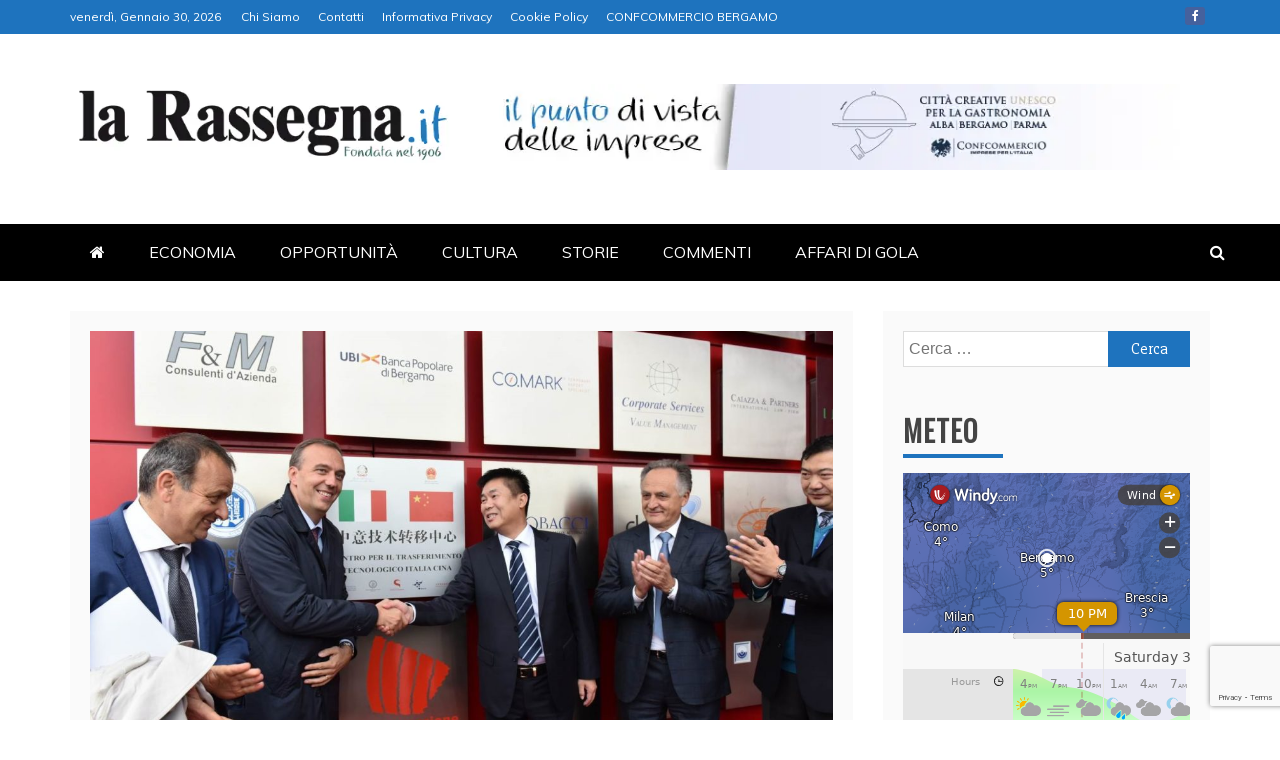

--- FILE ---
content_type: text/html; charset=UTF-8
request_url: https://www.larassegna.it/kilometro-rosso-inaugurato-il-centro-dinterscambio-tecnologico-con-la-cina-il-rettore-passaggio-decisivo-per-linnovazione/?print=pdf
body_size: 23515
content:
<!doctype html>
<html lang="it-IT">
<head>
    <meta charset="UTF-8">
    <meta name="viewport" content="width=device-width, initial-scale=1">
    <link rel="profile" href="https://gmpg.org/xfn/11">

    <title>Kilometro Rosso, inaugurato il centro d’interscambio tecnologico con la Cina. Il rettore: “Passaggio decisivo per l’innovazione” &#8211; La Rassegna</title>
<meta name='robots' content='max-image-preview:large' />
<link rel='dns-prefetch' href='//static.addtoany.com' />
<link rel='dns-prefetch' href='//www.googletagmanager.com' />
<link rel='dns-prefetch' href='//fonts.googleapis.com' />
<link rel="alternate" type="application/rss+xml" title="La Rassegna &raquo; Feed" href="https://www.larassegna.it/feed/" />
<link rel="alternate" title="oEmbed (JSON)" type="application/json+oembed" href="https://www.larassegna.it/wp-json/oembed/1.0/embed?url=https%3A%2F%2Fwww.larassegna.it%2Fkilometro-rosso-inaugurato-il-centro-dinterscambio-tecnologico-con-la-cina-il-rettore-passaggio-decisivo-per-linnovazione%2F" />
<link rel="alternate" title="oEmbed (XML)" type="text/xml+oembed" href="https://www.larassegna.it/wp-json/oembed/1.0/embed?url=https%3A%2F%2Fwww.larassegna.it%2Fkilometro-rosso-inaugurato-il-centro-dinterscambio-tecnologico-con-la-cina-il-rettore-passaggio-decisivo-per-linnovazione%2F&#038;format=xml" />
<style id='wp-img-auto-sizes-contain-inline-css' type='text/css'>
img:is([sizes=auto i],[sizes^="auto," i]){contain-intrinsic-size:3000px 1500px}
/*# sourceURL=wp-img-auto-sizes-contain-inline-css */
</style>
<link rel='stylesheet' id='anwp-pg-styles-css' href='https://www.larassegna.it/wp-content/plugins/anwp-post-grid-for-elementor-2/public/css/styles.min.css?ver=1.3.3' type='text/css' media='all' />
<style id='wp-emoji-styles-inline-css' type='text/css'>

	img.wp-smiley, img.emoji {
		display: inline !important;
		border: none !important;
		box-shadow: none !important;
		height: 1em !important;
		width: 1em !important;
		margin: 0 0.07em !important;
		vertical-align: -0.1em !important;
		background: none !important;
		padding: 0 !important;
	}
/*# sourceURL=wp-emoji-styles-inline-css */
</style>
<link rel='stylesheet' id='wp-block-library-css' href='https://www.larassegna.it/wp-includes/css/dist/block-library/style.min.css?ver=02e275fe8610d9201cd2f722b85d9962' type='text/css' media='all' />
<style id='wp-block-library-theme-inline-css' type='text/css'>
.wp-block-audio :where(figcaption){color:#555;font-size:13px;text-align:center}.is-dark-theme .wp-block-audio :where(figcaption){color:#ffffffa6}.wp-block-audio{margin:0 0 1em}.wp-block-code{border:1px solid #ccc;border-radius:4px;font-family:Menlo,Consolas,monaco,monospace;padding:.8em 1em}.wp-block-embed :where(figcaption){color:#555;font-size:13px;text-align:center}.is-dark-theme .wp-block-embed :where(figcaption){color:#ffffffa6}.wp-block-embed{margin:0 0 1em}.blocks-gallery-caption{color:#555;font-size:13px;text-align:center}.is-dark-theme .blocks-gallery-caption{color:#ffffffa6}:root :where(.wp-block-image figcaption){color:#555;font-size:13px;text-align:center}.is-dark-theme :root :where(.wp-block-image figcaption){color:#ffffffa6}.wp-block-image{margin:0 0 1em}.wp-block-pullquote{border-bottom:4px solid;border-top:4px solid;color:currentColor;margin-bottom:1.75em}.wp-block-pullquote :where(cite),.wp-block-pullquote :where(footer),.wp-block-pullquote__citation{color:currentColor;font-size:.8125em;font-style:normal;text-transform:uppercase}.wp-block-quote{border-left:.25em solid;margin:0 0 1.75em;padding-left:1em}.wp-block-quote cite,.wp-block-quote footer{color:currentColor;font-size:.8125em;font-style:normal;position:relative}.wp-block-quote:where(.has-text-align-right){border-left:none;border-right:.25em solid;padding-left:0;padding-right:1em}.wp-block-quote:where(.has-text-align-center){border:none;padding-left:0}.wp-block-quote.is-large,.wp-block-quote.is-style-large,.wp-block-quote:where(.is-style-plain){border:none}.wp-block-search .wp-block-search__label{font-weight:700}.wp-block-search__button{border:1px solid #ccc;padding:.375em .625em}:where(.wp-block-group.has-background){padding:1.25em 2.375em}.wp-block-separator.has-css-opacity{opacity:.4}.wp-block-separator{border:none;border-bottom:2px solid;margin-left:auto;margin-right:auto}.wp-block-separator.has-alpha-channel-opacity{opacity:1}.wp-block-separator:not(.is-style-wide):not(.is-style-dots){width:100px}.wp-block-separator.has-background:not(.is-style-dots){border-bottom:none;height:1px}.wp-block-separator.has-background:not(.is-style-wide):not(.is-style-dots){height:2px}.wp-block-table{margin:0 0 1em}.wp-block-table td,.wp-block-table th{word-break:normal}.wp-block-table :where(figcaption){color:#555;font-size:13px;text-align:center}.is-dark-theme .wp-block-table :where(figcaption){color:#ffffffa6}.wp-block-video :where(figcaption){color:#555;font-size:13px;text-align:center}.is-dark-theme .wp-block-video :where(figcaption){color:#ffffffa6}.wp-block-video{margin:0 0 1em}:root :where(.wp-block-template-part.has-background){margin-bottom:0;margin-top:0;padding:1.25em 2.375em}
/*# sourceURL=/wp-includes/css/dist/block-library/theme.min.css */
</style>
<style id='classic-theme-styles-inline-css' type='text/css'>
/*! This file is auto-generated */
.wp-block-button__link{color:#fff;background-color:#32373c;border-radius:9999px;box-shadow:none;text-decoration:none;padding:calc(.667em + 2px) calc(1.333em + 2px);font-size:1.125em}.wp-block-file__button{background:#32373c;color:#fff;text-decoration:none}
/*# sourceURL=/wp-includes/css/classic-themes.min.css */
</style>
<style id='global-styles-inline-css' type='text/css'>
:root{--wp--preset--aspect-ratio--square: 1;--wp--preset--aspect-ratio--4-3: 4/3;--wp--preset--aspect-ratio--3-4: 3/4;--wp--preset--aspect-ratio--3-2: 3/2;--wp--preset--aspect-ratio--2-3: 2/3;--wp--preset--aspect-ratio--16-9: 16/9;--wp--preset--aspect-ratio--9-16: 9/16;--wp--preset--color--black: #000000;--wp--preset--color--cyan-bluish-gray: #abb8c3;--wp--preset--color--white: #ffffff;--wp--preset--color--pale-pink: #f78da7;--wp--preset--color--vivid-red: #cf2e2e;--wp--preset--color--luminous-vivid-orange: #ff6900;--wp--preset--color--luminous-vivid-amber: #fcb900;--wp--preset--color--light-green-cyan: #7bdcb5;--wp--preset--color--vivid-green-cyan: #00d084;--wp--preset--color--pale-cyan-blue: #8ed1fc;--wp--preset--color--vivid-cyan-blue: #0693e3;--wp--preset--color--vivid-purple: #9b51e0;--wp--preset--gradient--vivid-cyan-blue-to-vivid-purple: linear-gradient(135deg,rgb(6,147,227) 0%,rgb(155,81,224) 100%);--wp--preset--gradient--light-green-cyan-to-vivid-green-cyan: linear-gradient(135deg,rgb(122,220,180) 0%,rgb(0,208,130) 100%);--wp--preset--gradient--luminous-vivid-amber-to-luminous-vivid-orange: linear-gradient(135deg,rgb(252,185,0) 0%,rgb(255,105,0) 100%);--wp--preset--gradient--luminous-vivid-orange-to-vivid-red: linear-gradient(135deg,rgb(255,105,0) 0%,rgb(207,46,46) 100%);--wp--preset--gradient--very-light-gray-to-cyan-bluish-gray: linear-gradient(135deg,rgb(238,238,238) 0%,rgb(169,184,195) 100%);--wp--preset--gradient--cool-to-warm-spectrum: linear-gradient(135deg,rgb(74,234,220) 0%,rgb(151,120,209) 20%,rgb(207,42,186) 40%,rgb(238,44,130) 60%,rgb(251,105,98) 80%,rgb(254,248,76) 100%);--wp--preset--gradient--blush-light-purple: linear-gradient(135deg,rgb(255,206,236) 0%,rgb(152,150,240) 100%);--wp--preset--gradient--blush-bordeaux: linear-gradient(135deg,rgb(254,205,165) 0%,rgb(254,45,45) 50%,rgb(107,0,62) 100%);--wp--preset--gradient--luminous-dusk: linear-gradient(135deg,rgb(255,203,112) 0%,rgb(199,81,192) 50%,rgb(65,88,208) 100%);--wp--preset--gradient--pale-ocean: linear-gradient(135deg,rgb(255,245,203) 0%,rgb(182,227,212) 50%,rgb(51,167,181) 100%);--wp--preset--gradient--electric-grass: linear-gradient(135deg,rgb(202,248,128) 0%,rgb(113,206,126) 100%);--wp--preset--gradient--midnight: linear-gradient(135deg,rgb(2,3,129) 0%,rgb(40,116,252) 100%);--wp--preset--font-size--small: 13px;--wp--preset--font-size--medium: 20px;--wp--preset--font-size--large: 36px;--wp--preset--font-size--x-large: 42px;--wp--preset--spacing--20: 0.44rem;--wp--preset--spacing--30: 0.67rem;--wp--preset--spacing--40: 1rem;--wp--preset--spacing--50: 1.5rem;--wp--preset--spacing--60: 2.25rem;--wp--preset--spacing--70: 3.38rem;--wp--preset--spacing--80: 5.06rem;--wp--preset--shadow--natural: 6px 6px 9px rgba(0, 0, 0, 0.2);--wp--preset--shadow--deep: 12px 12px 50px rgba(0, 0, 0, 0.4);--wp--preset--shadow--sharp: 6px 6px 0px rgba(0, 0, 0, 0.2);--wp--preset--shadow--outlined: 6px 6px 0px -3px rgb(255, 255, 255), 6px 6px rgb(0, 0, 0);--wp--preset--shadow--crisp: 6px 6px 0px rgb(0, 0, 0);}:where(.is-layout-flex){gap: 0.5em;}:where(.is-layout-grid){gap: 0.5em;}body .is-layout-flex{display: flex;}.is-layout-flex{flex-wrap: wrap;align-items: center;}.is-layout-flex > :is(*, div){margin: 0;}body .is-layout-grid{display: grid;}.is-layout-grid > :is(*, div){margin: 0;}:where(.wp-block-columns.is-layout-flex){gap: 2em;}:where(.wp-block-columns.is-layout-grid){gap: 2em;}:where(.wp-block-post-template.is-layout-flex){gap: 1.25em;}:where(.wp-block-post-template.is-layout-grid){gap: 1.25em;}.has-black-color{color: var(--wp--preset--color--black) !important;}.has-cyan-bluish-gray-color{color: var(--wp--preset--color--cyan-bluish-gray) !important;}.has-white-color{color: var(--wp--preset--color--white) !important;}.has-pale-pink-color{color: var(--wp--preset--color--pale-pink) !important;}.has-vivid-red-color{color: var(--wp--preset--color--vivid-red) !important;}.has-luminous-vivid-orange-color{color: var(--wp--preset--color--luminous-vivid-orange) !important;}.has-luminous-vivid-amber-color{color: var(--wp--preset--color--luminous-vivid-amber) !important;}.has-light-green-cyan-color{color: var(--wp--preset--color--light-green-cyan) !important;}.has-vivid-green-cyan-color{color: var(--wp--preset--color--vivid-green-cyan) !important;}.has-pale-cyan-blue-color{color: var(--wp--preset--color--pale-cyan-blue) !important;}.has-vivid-cyan-blue-color{color: var(--wp--preset--color--vivid-cyan-blue) !important;}.has-vivid-purple-color{color: var(--wp--preset--color--vivid-purple) !important;}.has-black-background-color{background-color: var(--wp--preset--color--black) !important;}.has-cyan-bluish-gray-background-color{background-color: var(--wp--preset--color--cyan-bluish-gray) !important;}.has-white-background-color{background-color: var(--wp--preset--color--white) !important;}.has-pale-pink-background-color{background-color: var(--wp--preset--color--pale-pink) !important;}.has-vivid-red-background-color{background-color: var(--wp--preset--color--vivid-red) !important;}.has-luminous-vivid-orange-background-color{background-color: var(--wp--preset--color--luminous-vivid-orange) !important;}.has-luminous-vivid-amber-background-color{background-color: var(--wp--preset--color--luminous-vivid-amber) !important;}.has-light-green-cyan-background-color{background-color: var(--wp--preset--color--light-green-cyan) !important;}.has-vivid-green-cyan-background-color{background-color: var(--wp--preset--color--vivid-green-cyan) !important;}.has-pale-cyan-blue-background-color{background-color: var(--wp--preset--color--pale-cyan-blue) !important;}.has-vivid-cyan-blue-background-color{background-color: var(--wp--preset--color--vivid-cyan-blue) !important;}.has-vivid-purple-background-color{background-color: var(--wp--preset--color--vivid-purple) !important;}.has-black-border-color{border-color: var(--wp--preset--color--black) !important;}.has-cyan-bluish-gray-border-color{border-color: var(--wp--preset--color--cyan-bluish-gray) !important;}.has-white-border-color{border-color: var(--wp--preset--color--white) !important;}.has-pale-pink-border-color{border-color: var(--wp--preset--color--pale-pink) !important;}.has-vivid-red-border-color{border-color: var(--wp--preset--color--vivid-red) !important;}.has-luminous-vivid-orange-border-color{border-color: var(--wp--preset--color--luminous-vivid-orange) !important;}.has-luminous-vivid-amber-border-color{border-color: var(--wp--preset--color--luminous-vivid-amber) !important;}.has-light-green-cyan-border-color{border-color: var(--wp--preset--color--light-green-cyan) !important;}.has-vivid-green-cyan-border-color{border-color: var(--wp--preset--color--vivid-green-cyan) !important;}.has-pale-cyan-blue-border-color{border-color: var(--wp--preset--color--pale-cyan-blue) !important;}.has-vivid-cyan-blue-border-color{border-color: var(--wp--preset--color--vivid-cyan-blue) !important;}.has-vivid-purple-border-color{border-color: var(--wp--preset--color--vivid-purple) !important;}.has-vivid-cyan-blue-to-vivid-purple-gradient-background{background: var(--wp--preset--gradient--vivid-cyan-blue-to-vivid-purple) !important;}.has-light-green-cyan-to-vivid-green-cyan-gradient-background{background: var(--wp--preset--gradient--light-green-cyan-to-vivid-green-cyan) !important;}.has-luminous-vivid-amber-to-luminous-vivid-orange-gradient-background{background: var(--wp--preset--gradient--luminous-vivid-amber-to-luminous-vivid-orange) !important;}.has-luminous-vivid-orange-to-vivid-red-gradient-background{background: var(--wp--preset--gradient--luminous-vivid-orange-to-vivid-red) !important;}.has-very-light-gray-to-cyan-bluish-gray-gradient-background{background: var(--wp--preset--gradient--very-light-gray-to-cyan-bluish-gray) !important;}.has-cool-to-warm-spectrum-gradient-background{background: var(--wp--preset--gradient--cool-to-warm-spectrum) !important;}.has-blush-light-purple-gradient-background{background: var(--wp--preset--gradient--blush-light-purple) !important;}.has-blush-bordeaux-gradient-background{background: var(--wp--preset--gradient--blush-bordeaux) !important;}.has-luminous-dusk-gradient-background{background: var(--wp--preset--gradient--luminous-dusk) !important;}.has-pale-ocean-gradient-background{background: var(--wp--preset--gradient--pale-ocean) !important;}.has-electric-grass-gradient-background{background: var(--wp--preset--gradient--electric-grass) !important;}.has-midnight-gradient-background{background: var(--wp--preset--gradient--midnight) !important;}.has-small-font-size{font-size: var(--wp--preset--font-size--small) !important;}.has-medium-font-size{font-size: var(--wp--preset--font-size--medium) !important;}.has-large-font-size{font-size: var(--wp--preset--font-size--large) !important;}.has-x-large-font-size{font-size: var(--wp--preset--font-size--x-large) !important;}
:where(.wp-block-post-template.is-layout-flex){gap: 1.25em;}:where(.wp-block-post-template.is-layout-grid){gap: 1.25em;}
:where(.wp-block-term-template.is-layout-flex){gap: 1.25em;}:where(.wp-block-term-template.is-layout-grid){gap: 1.25em;}
:where(.wp-block-columns.is-layout-flex){gap: 2em;}:where(.wp-block-columns.is-layout-grid){gap: 2em;}
:root :where(.wp-block-pullquote){font-size: 1.5em;line-height: 1.6;}
/*# sourceURL=global-styles-inline-css */
</style>
<link rel='stylesheet' id='wpos-slick-style-css' href='https://www.larassegna.it/wp-content/plugins/wp-responsive-recent-post-slider/assets/css/slick.css?ver=3.7.1' type='text/css' media='all' />
<link rel='stylesheet' id='wppsac-public-style-css' href='https://www.larassegna.it/wp-content/plugins/wp-responsive-recent-post-slider/assets/css/recent-post-style.css?ver=3.7.1' type='text/css' media='all' />
<link rel='stylesheet' id='refined-news-heading-css' href='//fonts.googleapis.com/css?family=Oswald&#038;ver=6.9' type='text/css' media='all' />
<link rel='stylesheet' id='refined-magazine-style-css' href='https://www.larassegna.it/wp-content/themes/refined-magazine/style.css?ver=02e275fe8610d9201cd2f722b85d9962' type='text/css' media='all' />
<style id='refined-magazine-style-inline-css' type='text/css'>
.site-branding h1, .site-branding p.site-title,.ct-dark-mode .site-title a, .site-title, .site-title a, .site-title a:hover, .site-title a:visited:hover { color: #blank; }.ct-dark-mode .site-title a:hover,.site-title a:hover, .site-title a:visited:hover, .ct-dark-mode .site-title a:visited:hover { color: #ffffff; }.ct-dark-mode .site-branding  .site-description, .site-branding  .site-description { color: #ffffff; }.entry-content a, .entry-title a:hover, .related-title a:hover, .posts-navigation .nav-previous a:hover, .post-navigation .nav-previous a:hover, .posts-navigation .nav-next a:hover, .post-navigation .nav-next a:hover, #comments .comment-content a:hover, #comments .comment-author a:hover, .offcanvas-menu nav ul.top-menu li a:hover, .offcanvas-menu nav ul.top-menu li.current-menu-item > a, .error-404-title, #refined-magazine-breadcrumbs a:hover, .entry-content a.read-more-text:hover, a:hover, a:visited:hover, .widget_refined_magazine_category_tabbed_widget.widget ul.ct-nav-tabs li a  { color : #1e73be; }.candid-refined-post-format, .refined-magazine-featured-block .refined-magazine-col-2 .candid-refined-post-format, .cat-links a,.top-bar,.main-navigation ul li a:hover, .main-navigation ul li.current-menu-item > a, .main-navigation ul li a:hover, .main-navigation ul li.current-menu-item > a, .trending-title, .search-form input[type=submit], input[type="submit"], ::selection, #toTop, .breadcrumbs span.breadcrumb, article.sticky .refined-magazine-content-container, .candid-pagination .page-numbers.current, .candid-pagination .page-numbers:hover, .ct-title-head, .widget-title:before, .widget ul.ct-nav-tabs:before, .widget ul.ct-nav-tabs li.ct-title-head:hover, .widget ul.ct-nav-tabs li.ct-title-head.ui-tabs-active { background-color : #1e73be; }.candid-refined-post-format, .refined-magazine-featured-block .refined-magazine-col-2 .candid-refined-post-format, blockquote, .search-form input[type="submit"], input[type="submit"], .candid-pagination .page-numbers { border-color : #1e73be; }.cat-links a:focus{ outline : 1px dashed #1e73be; }.ct-post-overlay .post-content, .ct-post-overlay .post-content a, .widget .ct-post-overlay .post-content a, .widget .ct-post-overlay .post-content a:visited, .ct-post-overlay .post-content a:visited:hover, .slide-details:hover .cat-links a { color: #fff; }.logo-wrapper-block{background-color : #ffffff; }@media (min-width: 1600px){.ct-boxed #page{max-width : 1500px; }}
/*# sourceURL=refined-magazine-style-inline-css */
</style>
<link rel='stylesheet' id='refined-news-style-css' href='https://www.larassegna.it/wp-content/themes/refined-news/style.css?ver=02e275fe8610d9201cd2f722b85d9962' type='text/css' media='all' />
<link rel='stylesheet' id='google-fonts-css' href='//fonts.googleapis.com/css?family=Slabo+27px%7CMuli&#038;display=swap&#038;ver=6.9' type='text/css' media='all' />
<link rel='stylesheet' id='font-awesome-4-css' href='https://www.larassegna.it/wp-content/themes/refined-magazine/candidthemes/assets/framework/Font-Awesome/css/font-awesome.min.css?ver=1.2.4' type='text/css' media='all' />
<link rel='stylesheet' id='slick-css-css' href='https://www.larassegna.it/wp-content/themes/refined-magazine/candidthemes/assets/framework/slick/slick.css?ver=02e275fe8610d9201cd2f722b85d9962' type='text/css' media='all' />
<link rel='stylesheet' id='slick-theme-css-css' href='https://www.larassegna.it/wp-content/themes/refined-magazine/candidthemes/assets/framework/slick/slick-theme.css?ver=02e275fe8610d9201cd2f722b85d9962' type='text/css' media='all' />
<link rel='stylesheet' id='addtoany-css' href='https://www.larassegna.it/wp-content/plugins/add-to-any/addtoany.min.css?ver=1.16' type='text/css' media='all' />
<script type="text/javascript" id="addtoany-core-js-before">
/* <![CDATA[ */
window.a2a_config=window.a2a_config||{};a2a_config.callbacks=[];a2a_config.overlays=[];a2a_config.templates={};a2a_localize = {
	Share: "Condividi",
	Save: "Salva",
	Subscribe: "Abbonati",
	Email: "Email",
	Bookmark: "Segnalibro",
	ShowAll: "espandi",
	ShowLess: "comprimi",
	FindServices: "Trova servizi",
	FindAnyServiceToAddTo: "Trova subito un servizio da aggiungere",
	PoweredBy: "Powered by",
	ShareViaEmail: "Condividi via email",
	SubscribeViaEmail: "Iscriviti via email",
	BookmarkInYourBrowser: "Aggiungi ai segnalibri",
	BookmarkInstructions: "Premi Ctrl+D o \u2318+D per mettere questa pagina nei preferiti",
	AddToYourFavorites: "Aggiungi ai favoriti",
	SendFromWebOrProgram: "Invia da qualsiasi indirizzo email o programma di posta elettronica",
	EmailProgram: "Programma di posta elettronica",
	More: "Di più&#8230;",
	ThanksForSharing: "Grazie per la condivisione!",
	ThanksForFollowing: "Grazie per il following!"
};


//# sourceURL=addtoany-core-js-before
/* ]]> */
</script>
<script type="text/javascript" defer src="https://static.addtoany.com/menu/page.js" id="addtoany-core-js"></script>
<script type="text/javascript" src="https://www.larassegna.it/wp-includes/js/jquery/jquery.min.js?ver=3.7.1" id="jquery-core-js"></script>
<script type="text/javascript" src="https://www.larassegna.it/wp-includes/js/jquery/jquery-migrate.min.js?ver=3.4.1" id="jquery-migrate-js"></script>
<script type="text/javascript" defer src="https://www.larassegna.it/wp-content/plugins/add-to-any/addtoany.min.js?ver=1.1" id="addtoany-jquery-js"></script>

<!-- Snippet del tag Google (gtag.js) aggiunto da Site Kit -->
<!-- Snippet Google Analytics aggiunto da Site Kit -->
<script type="text/javascript" src="https://www.googletagmanager.com/gtag/js?id=G-KXELFWTL8M" id="google_gtagjs-js" async></script>
<script type="text/javascript" id="google_gtagjs-js-after">
/* <![CDATA[ */
window.dataLayer = window.dataLayer || [];function gtag(){dataLayer.push(arguments);}
gtag("set","linker",{"domains":["www.larassegna.it"]});
gtag("js", new Date());
gtag("set", "developer_id.dZTNiMT", true);
gtag("config", "G-KXELFWTL8M");
 window._googlesitekit = window._googlesitekit || {}; window._googlesitekit.throttledEvents = []; window._googlesitekit.gtagEvent = (name, data) => { var key = JSON.stringify( { name, data } ); if ( !! window._googlesitekit.throttledEvents[ key ] ) { return; } window._googlesitekit.throttledEvents[ key ] = true; setTimeout( () => { delete window._googlesitekit.throttledEvents[ key ]; }, 5 ); gtag( "event", name, { ...data, event_source: "site-kit" } ); }; 
//# sourceURL=google_gtagjs-js-after
/* ]]> */
</script>
<link rel="https://api.w.org/" href="https://www.larassegna.it/wp-json/" /><link rel="alternate" title="JSON" type="application/json" href="https://www.larassegna.it/wp-json/wp/v2/posts/36620" /><link rel="EditURI" type="application/rsd+xml" title="RSD" href="https://www.larassegna.it/xmlrpc.php?rsd" />
<link rel="canonical" href="https://www.larassegna.it/kilometro-rosso-inaugurato-il-centro-dinterscambio-tecnologico-con-la-cina-il-rettore-passaggio-decisivo-per-linnovazione/" />
<meta name="generator" content="Site Kit by Google 1.164.0" /><meta name="generator" content="Elementor 3.34.4; features: e_font_icon_svg, additional_custom_breakpoints; settings: css_print_method-external, google_font-enabled, font_display-auto">
			<style>
				.e-con.e-parent:nth-of-type(n+4):not(.e-lazyloaded):not(.e-no-lazyload),
				.e-con.e-parent:nth-of-type(n+4):not(.e-lazyloaded):not(.e-no-lazyload) * {
					background-image: none !important;
				}
				@media screen and (max-height: 1024px) {
					.e-con.e-parent:nth-of-type(n+3):not(.e-lazyloaded):not(.e-no-lazyload),
					.e-con.e-parent:nth-of-type(n+3):not(.e-lazyloaded):not(.e-no-lazyload) * {
						background-image: none !important;
					}
				}
				@media screen and (max-height: 640px) {
					.e-con.e-parent:nth-of-type(n+2):not(.e-lazyloaded):not(.e-no-lazyload),
					.e-con.e-parent:nth-of-type(n+2):not(.e-lazyloaded):not(.e-no-lazyload) * {
						background-image: none !important;
					}
				}
			</style>
					<style type="text/css">
					.site-title,
			.site-description {
				position: absolute;
				clip: rect(1px, 1px, 1px, 1px);
			}
        			.site-title a, .site-title{
				color: #blank;
			}
		</style>
		<style type="text/css" id="custom-background-css">
body.custom-background { background-color: #ffffff; }
</style>
	<link rel="icon" href="https://www.larassegna.it/wp-content/uploads/2021/01/r-1-150x150.webp" sizes="32x32" />
<link rel="icon" href="https://www.larassegna.it/wp-content/uploads/2021/01/r-1-300x300.webp" sizes="192x192" />
<link rel="apple-touch-icon" href="https://www.larassegna.it/wp-content/uploads/2021/01/r-1-300x300.webp" />
<meta name="msapplication-TileImage" content="https://www.larassegna.it/wp-content/uploads/2021/01/r-1-300x300.webp" />
				<style type="text/css" id="c4wp-checkout-css">
					.woocommerce-checkout .c4wp_captcha_field {
						margin-bottom: 10px;
						margin-top: 15px;
						position: relative;
						display: inline-block;
					}
				</style>
								<style type="text/css" id="c4wp-v3-lp-form-css">
					.login #login, .login #lostpasswordform {
						min-width: 350px !important;
					}
					.wpforms-field-c4wp iframe {
						width: 100% !important;
					}
				</style>
							<style type="text/css" id="c4wp-v3-lp-form-css">
				.login #login, .login #lostpasswordform {
					min-width: 350px !important;
				}
				.wpforms-field-c4wp iframe {
					width: 100% !important;
				}
			</style>
			</head>
<body data-rsssl=1 class="wp-singular post-template-default single single-post postid-36620 single-format-standard custom-background wp-custom-logo wp-embed-responsive wp-theme-refined-magazine wp-child-theme-refined-news theme--refined-magazine ct-full-layout ct-sticky-sidebar right-sidebar refined-magazine-fontawesome-version-4 elementor-default elementor-kit-7" itemtype="https://schema.org/Blog" itemscope>
<div id="page" class="site">
            <a class="skip-link screen-reader-text"
           href="#content">Skip to content</a>
                <header id="masthead" class="site-header" itemtype="https://schema.org/WPHeader" itemscope>
                <div class="overlay"></div>
                <div class="top-bar">
        <a href="#" class="ct-show-hide-top"> <i class="fa fa-chevron-down"></i> </a>
        <div class="container-inner clearfix">

            <div class="top-left-col clearfix">

        
            <div class="ct-clock float-left">
                <div id="ct-date">
                    venerdì, Gennaio 30, 2026                </div>
            </div>

        
                <nav class="float-left">
                    <ul id="secondary-menu" class="top-menu"><li id="menu-item-123" class="menu-item menu-item-type-post_type menu-item-object-page menu-item-123"><a href="https://www.larassegna.it/chi-siamo-2/">Chi Siamo</a></li>
<li id="menu-item-122" class="menu-item menu-item-type-post_type menu-item-object-page menu-item-122"><a href="https://www.larassegna.it/contatti-2/">Contatti</a></li>
<li id="menu-item-121" class="menu-item menu-item-type-post_type menu-item-object-page menu-item-121"><a href="https://www.larassegna.it/informativa-privacy/">Informativa Privacy</a></li>
<li id="menu-item-120" class="menu-item menu-item-type-post_type menu-item-object-page menu-item-120"><a href="https://www.larassegna.it/cookie-policy/">Cookie Policy</a></li>
<li id="menu-item-56559" class="menu-item menu-item-type-custom menu-item-object-custom menu-item-56559"><a href="https://www.confcommerciobergamo.it/">CONFCOMMERCIO BERGAMO</a></li>
</ul>                </nav>
        
        </div>

                <div class="top-right-col clearfix">
                    <div class="refined-magazine-social-top">
                <div class="menu-social-container">
                    <ul id="menu-social-1" class="refined-magazine-menu-social"><li id="menu-item-56555" class="menu-item menu-item-type-custom menu-item-object-custom menu-item-56555"><a href="https://www.facebook.com/larassegna.it">Facebook</a></li>
</ul>                </div>
            </div> <!-- .refined-magazine-social-top -->

                </div> <!-- .top-right-col -->
                </div> <!-- .container-inner -->
        </div> <!-- .top-bar -->

                            <div class="logo-wrapper-block">
                    <div class="container-inner clearfix logo-wrapper-container">
        <div class="logo-wrapper float-left">
            <div class="site-branding">

                <div class="refined-magazine-logo-container">
                    <a href="https://www.larassegna.it/" class="custom-logo-link" rel="home"><img fetchpriority="high" width="488" height="104" src="https://www.larassegna.it/wp-content/uploads/2021/01/LaRassegna_it.webp" class="custom-logo" alt="La Rassegna" decoding="async" srcset="https://www.larassegna.it/wp-content/uploads/2021/01/LaRassegna_it.webp 488w, https://www.larassegna.it/wp-content/uploads/2021/01/LaRassegna_it-300x64.webp 300w" sizes="(max-width: 488px) 100vw, 488px" /></a>                        <p class="site-title"><a href="https://www.larassegna.it/"
                                                 rel="home">La Rassegna</a></p>
                                            <p class="site-description">Portale di Economia e Finanza</p>
                                    </div> <!-- refined-magazine-logo-container -->
            </div><!-- .site-branding -->
        </div> <!-- .logo-wrapper -->
                    <div class="logo-right-wrapper clearfix  float-left">
                                    <a href="https://www.cittacreativeperlagastronomia.it/" target="_blank">
                        <img src="https://www.larassegna.it/wp-content/uploads/2024/11/BERGAMOALBA-1.png"
                             class="float-right">
                    </a>
                                </div> <!-- .logo-right-wrapper -->
                </div> <!-- .container-inner -->
        </div> <!-- .logo-wrapper-block -->
                <div class="refined-magazine-menu-container sticky-header">
            <div class="container-inner clearfix">
                <nav id="site-navigation"
                     class="main-navigation" itemtype="https://schema.org/SiteNavigationElement" itemscope>
                    <div class="navbar-header clearfix">
                        <button class="menu-toggle" aria-controls="primary-menu"
                                aria-expanded="false">
                            <span> </span>
                        </button>
                    </div>
                    <ul id="primary-menu" class="nav navbar-nav nav-menu">
                                                    <li class=""><a href="https://www.larassegna.it/">
                                    <i class="fa fa-home"></i> </a></li>
                                                <li id="menu-item-56327" class="menu-item menu-item-type-post_type menu-item-object-page menu-item-56327"><a href="https://www.larassegna.it/economia/">ECONOMIA</a></li>
<li id="menu-item-42" class="menu-item menu-item-type-post_type menu-item-object-page menu-item-42"><a href="https://www.larassegna.it/opportunita/">OPPORTUNITÀ</a></li>
<li id="menu-item-56056" class="menu-item menu-item-type-post_type menu-item-object-page menu-item-56056"><a href="https://www.larassegna.it/blog-copy/">CULTURA</a></li>
<li id="menu-item-41" class="menu-item menu-item-type-post_type menu-item-object-page menu-item-41"><a href="https://www.larassegna.it/storie/">STORIE</a></li>
<li id="menu-item-22" class="menu-item menu-item-type-post_type menu-item-object-page menu-item-22"><a href="https://www.larassegna.it/contatti/">COMMENTI</a></li>
<li id="menu-item-56186" class="menu-item menu-item-type-post_type menu-item-object-page menu-item-56186"><a href="https://www.larassegna.it/affaridigola/">AFFARI DI GOLA</a></li>
                    </ul>
                </nav><!-- #site-navigation -->

                                    <div class="ct-menu-search"><a class="search-icon-box" href="#"> <i class="fa fa-search"></i>
                        </a></div>
                    <div class="top-bar-search">
                        <form role="search" method="get" class="search-form" action="https://www.larassegna.it/">
				<label>
					<span class="screen-reader-text">Ricerca per:</span>
					<input type="search" class="search-field" placeholder="Cerca &hellip;" value="" name="s" />
				</label>
				<input type="submit" class="search-submit" value="Cerca" />
			</form>                        <button type="button" class="close"></button>
                    </div>
                            </div> <!-- .container-inner -->
        </div> <!-- refined-magazine-menu-container -->
                </header><!-- #masthead -->
        
    <div id="content" class="site-content">
                <div class="container-inner ct-container-main clearfix">
    <div id="primary" class="content-area">
        <main id="main" class="site-main">

                                    <article id="post-36620" class="post-36620 post type-post status-publish format-standard has-post-thumbnail hentry category-imprese category-innovazione category-internazionalizzazione category-universita" itemtype="https://schema.org/CreativeWork" itemscope>
        <div class="refined-magazine-content-container refined-magazine-has-thumbnail">
                    <div class="post-thumb">
                
            <div class="post-thumbnail">
                <img width="1170" height="682" src="https://www.larassegna.it/wp-content/uploads/2016/10/Cina-Kilometro-rosso-1170x682.jpg" class="attachment-refined-magazine-large-thumb size-refined-magazine-large-thumb wp-post-image" alt="Kilometro Rosso, inaugurato il centro d’interscambio tecnologico con la Cina. Il rettore: “Passaggio decisivo per l’innovazione”" itemprop="image" decoding="async" srcset="https://www.larassegna.it/wp-content/uploads/2016/10/Cina-Kilometro-rosso-1170x682.jpg 1170w, https://www.larassegna.it/wp-content/uploads/2016/10/Cina-Kilometro-rosso-300x175.jpg 300w, https://www.larassegna.it/wp-content/uploads/2016/10/Cina-Kilometro-rosso-1024x597.jpg 1024w, https://www.larassegna.it/wp-content/uploads/2016/10/Cina-Kilometro-rosso-768x448.jpg 768w, https://www.larassegna.it/wp-content/uploads/2016/10/Cina-Kilometro-rosso.jpg 1483w" sizes="(max-width: 1170px) 100vw, 1170px" />            </div><!-- .post-thumbnail -->

                    </div>
                <div class="refined-magazine-content-area">
            <header class="entry-header">

                <div class="post-meta">
                                    </div>
                <h1 class="entry-title" itemprop="headline">Kilometro Rosso, inaugurato il centro d’interscambio tecnologico con la Cina. Il rettore: “Passaggio decisivo per l’innovazione”</h1>                    <div class="entry-meta">
                        <span class="posted-on"><i class="fa fa-calendar"></i><a href="https://www.larassegna.it/kilometro-rosso-inaugurato-il-centro-dinterscambio-tecnologico-con-la-cina-il-rettore-passaggio-decisivo-per-linnovazione/" rel="bookmark"><time class="entry-date published updated" datetime="2016-10-25T17:53:06+02:00">25 Ottobre 2016</time></a></span><span class="byline"> <span class="author vcard" itemprop="author" itemtype="https://schema.org/Person" itemscope><i class="fa fa-user"></i><a class="url fn n" href="https://www.larassegna.it/author/admin/" rel="author"><span class="author-name" itemprop="name">Redazione</span></a></span></span>                    </div><!-- .entry-meta -->
                            </header><!-- .entry-header -->


            <div class="entry-content">
                <div class="adp-buttons" aria-label="Azioni PDF e Stampa"><a class="adp-btn" href="https://www.larassegna.it/scarica-pdf/kilometro-rosso-inaugurato-il-centro-dinterscambio-tecnologico-con-la-cina-il-rettore-passaggio-decisivo-per-linnovazione/" rel="nofollow noopener" aria-label="Scarica PDF"><img decoding="async" src="https://www.larassegna.it/wp-content/plugins/article-direct-pdf/assets/pdf.png" alt="Scarica PDF" loading="lazy"></a><a class="adp-btn" href="https://www.larassegna.it/stampa-semplice/kilometro-rosso-inaugurato-il-centro-dinterscambio-tecnologico-con-la-cina-il-rettore-passaggio-decisivo-per-linnovazione/?autoprint=1" target="_blank" rel="nofollow noopener" aria-label="Stampa"><img decoding="async" src="https://www.larassegna.it/wp-content/plugins/article-direct-pdf/assets/print.png" alt="Stampa" loading="lazy"></a></div><p><a href="https://www.larassegna.it/wp-content/uploads/2016/10/Cina-Kilometro-rosso.jpg"><img decoding="async" class="alignleft size-medium wp-image-36621" src="https://www.larassegna.it/wp-content/uploads/2016/10/Cina-Kilometro-rosso-300x175.jpg" alt="cina-kilometro-rosso" width="300" height="175" srcset="https://www.larassegna.it/wp-content/uploads/2016/10/Cina-Kilometro-rosso-300x175.jpg 300w, https://www.larassegna.it/wp-content/uploads/2016/10/Cina-Kilometro-rosso-1024x597.jpg 1024w, https://www.larassegna.it/wp-content/uploads/2016/10/Cina-Kilometro-rosso-768x448.jpg 768w, https://www.larassegna.it/wp-content/uploads/2016/10/Cina-Kilometro-rosso-1170x682.jpg 1170w, https://www.larassegna.it/wp-content/uploads/2016/10/Cina-Kilometro-rosso.jpg 1483w" sizes="(max-width: 300px) 100vw, 300px" /></a>Il China Italy Technology Transfer Center (CITTC) ha aperto oggi i battenti nella sede dell&#8217;Università di Bergamo al Kilometro Rosso di Bergamo. L’inaugurazione del centro bilaterale di trasferimento tecnologico s’è tenuta nell&#8217;ambito della prima tappa di Italy-China Science, Technology &amp; Innovation Week 2016, un evento promosso dal ministero dell’Istruzione, Università e Ricerca, in collaborazione con altri Ministeri, finalizzato alla creazione di partenariati tecnologici, scientifici, industriali e commerciali tra i due paesi, per stabilire un dialogo permanente per facilitare la cooperazione tra scienziati, tecnologi e imprenditori. In questa direzione si muove anche il CITTC, pensato per rafforzare i rapporti sinergici tra i due paesi, promuovere la cooperazione interdisciplinare tra istituzioni, imprese, università e associazioni e favorire la disseminazione dell’innovazione. Il Centro fornirà ai suoi interlocutori servizi di scouting tecnologico sulla base di una piattaforma di matchmaking e li supporterà nella creazione di impresa, nella stesura e monitoraggio di progetti, nella disciplina e valorizzazione delle opere dell’ingegno. Il CITTC potrà così facilitare gli investimenti reciproci, coltivare talenti nel campo dell’innovazione tecnologica e organizzare programmi educativi che favoriscano la mobilità di ricercatori e studenti – con particolare riferimento ai settori delle scienze della vita, del manifatturiero avanzato e delle smart communities. Oltre a partecipare all&#8217;inaugurazione del CITTC la delegazione cinese ospite a Bergamo ha visitato i laboratori di Ricerca e Sviluppo dell&#8217;Istituto Mario Negri e di Brembo presso il parco scientifico Kilometro Rosso e il POINT, l&#8217;incubatore manifatturiero di Bergamo Sviluppo e il Consorzio per la meccatronica Intellimech di Dalmine. Lo Smart Manufacturing, con focus tematici su meccatronica e automotive, al centro della tappa bergamasca dell&#8217;evento, è un settore chiave che unisce Cina e Italia ed è strategico sia per il Piano Nazionale della Ricerca italiano, sia per il Piano di sviluppo quinquennale cinese.</p>
<p><a href="https://www.larassegna.it/wp-content/uploads/2016/10/Cina-Kilometro-rosso1.jpg"><img loading="lazy" decoding="async" class="alignleft size-medium wp-image-36622" src="https://www.larassegna.it/wp-content/uploads/2016/10/Cina-Kilometro-rosso1-300x200.jpg" alt="cina-kilometro-rosso1" width="300" height="200" srcset="https://www.larassegna.it/wp-content/uploads/2016/10/Cina-Kilometro-rosso1-300x200.jpg 300w, https://www.larassegna.it/wp-content/uploads/2016/10/Cina-Kilometro-rosso1-1024x683.jpg 1024w, https://www.larassegna.it/wp-content/uploads/2016/10/Cina-Kilometro-rosso1-768x513.jpg 768w, https://www.larassegna.it/wp-content/uploads/2016/10/Cina-Kilometro-rosso1-1170x781.jpg 1170w, https://www.larassegna.it/wp-content/uploads/2016/10/Cina-Kilometro-rosso1.jpg 1500w" sizes="(max-width: 300px) 100vw, 300px" /></a>Alla presentazione e all&#8217;inaugurazione del CITTC introdotta da Sergio Cavalieri, docente dell&#8217;Università degli Studi di Bergamo, sono intervenuti Fabrizio Cobis, della Direzione Generale per il Coordinamento e lo Sviluppo della Ricerca MIUR,Vincenzo Lipardi, consigliere delegato di Città della Scienza, Remo Morzenti Pellegrini, rettore dell&#8217;Università di Bergamo, Guido Venturini, segretario generale di Confindustria Bergamo, Andrea Piccaluga, presidente di Netval, Mirano Sancin, direttore per lo sviluppo scientifico e l&#8217;innovazione di Kilometro Rosso e Huang Ping, direttore della Beijing Municipal Science &amp; Technology Commission eJason Wang direttore esecutivo di Smart Factory Industry. Il rettore Remo Morzenti Pellegrini ha evidenziato il ruolo chiave dell&#8217;Università nell&#8217;innovazione tecnologica del paese: «L’inaugurazione della sede di Bergamo del Centro di Trasferimento Tecnologico Cina-Italia &#8211; ha commentato &#8211; oltre a rappresentare un altro tassello importante all’interno del percorso di internazionalizzazione che il nostro Ateneo ha intrapreso con decisione negli ultimi anni, è anche evidenza della capacità della nostra Università di porsi come soggetto catalizzatore dei processi di innovazione tecnologica non soltanto del territorio ma, in virtù della partnership strategica con l’Università Federico II di Napoli, Città della Scienza e la rete Netval, su una scala nazionale. Si tratta di un progetto che intende coinvolgere studenti e ricercatori delle diverse aree disciplinari della nostra Università: il confronto con una cultura così diversa dalla nostra rende necessario non solo affidarsi a saperi di natura tecnologica, ma fare leva anche su competenze linguistiche, antropologiche e di mediazione culturale che il nostro Ateneo può vantare». <a href="https://www.larassegna.it/wp-content/uploads/2016/10/Italia-Cina.jpg"><img loading="lazy" decoding="async" class="alignleft size-medium wp-image-36623" src="https://www.larassegna.it/wp-content/uploads/2016/10/Italia-Cina-300x200.jpg" alt="italia-cina" width="300" height="200" srcset="https://www.larassegna.it/wp-content/uploads/2016/10/Italia-Cina-300x200.jpg 300w, https://www.larassegna.it/wp-content/uploads/2016/10/Italia-Cina-768x511.jpg 768w, https://www.larassegna.it/wp-content/uploads/2016/10/Italia-Cina.jpg 1000w" sizes="(max-width: 300px) 100vw, 300px" /></a></p>
<p>Per Mirano Sancin “è evidente che siamo davanti a una crescente reputazione scientifica dell’ateneo bergamasco, alla rilevanza tecnologica delle imprese del territorio ma certamente anche all’importante e proficua sinergia sviluppata tra l’Università di Bergamo e il Parco scientifico Kilometro Rosso. Infatti, oltre al nuovo Centro di indiscusso prestigio internazionale, anche altre iniziative per la valorizzazione e il trasferimento della conoscenza, come quella frutto della collaborazione tra i quattro atenei lombardi (Pavia, Bicocca, Bergamo e Brescia) che prevede la realizzazione di un Technology Transfer Office (TTO) comune in un contesto privilegiato, come quello di Kilometro Rosso, fortemente orientato agli sviluppi applicativi, andranno a potenziare il Polo universitario del Parco scientifico ed il rapporto tra mondo accademico e imprenditoriale con importanti ricadute per il territorio».</p>
<p>&nbsp;</p>
<div class="addtoany_share_save_container addtoany_content addtoany_content_bottom"><div class="a2a_kit a2a_kit_size_32 addtoany_list" data-a2a-url="https://www.larassegna.it/kilometro-rosso-inaugurato-il-centro-dinterscambio-tecnologico-con-la-cina-il-rettore-passaggio-decisivo-per-linnovazione/" data-a2a-title="Kilometro Rosso, inaugurato il centro d’interscambio tecnologico con la Cina. Il rettore: “Passaggio decisivo per l’innovazione”"><a class="a2a_button_facebook" href="https://www.addtoany.com/add_to/facebook?linkurl=https%3A%2F%2Fwww.larassegna.it%2Fkilometro-rosso-inaugurato-il-centro-dinterscambio-tecnologico-con-la-cina-il-rettore-passaggio-decisivo-per-linnovazione%2F&amp;linkname=Kilometro%20Rosso%2C%20inaugurato%20il%20centro%20d%E2%80%99interscambio%20tecnologico%20con%20la%20Cina.%20Il%20rettore%3A%20%E2%80%9CPassaggio%20decisivo%20per%20l%E2%80%99innovazione%E2%80%9D" title="Facebook" rel="nofollow noopener" target="_blank"></a><a class="a2a_button_linkedin" href="https://www.addtoany.com/add_to/linkedin?linkurl=https%3A%2F%2Fwww.larassegna.it%2Fkilometro-rosso-inaugurato-il-centro-dinterscambio-tecnologico-con-la-cina-il-rettore-passaggio-decisivo-per-linnovazione%2F&amp;linkname=Kilometro%20Rosso%2C%20inaugurato%20il%20centro%20d%E2%80%99interscambio%20tecnologico%20con%20la%20Cina.%20Il%20rettore%3A%20%E2%80%9CPassaggio%20decisivo%20per%20l%E2%80%99innovazione%E2%80%9D" title="LinkedIn" rel="nofollow noopener" target="_blank"></a><a class="a2a_button_twitter" href="https://www.addtoany.com/add_to/twitter?linkurl=https%3A%2F%2Fwww.larassegna.it%2Fkilometro-rosso-inaugurato-il-centro-dinterscambio-tecnologico-con-la-cina-il-rettore-passaggio-decisivo-per-linnovazione%2F&amp;linkname=Kilometro%20Rosso%2C%20inaugurato%20il%20centro%20d%E2%80%99interscambio%20tecnologico%20con%20la%20Cina.%20Il%20rettore%3A%20%E2%80%9CPassaggio%20decisivo%20per%20l%E2%80%99innovazione%E2%80%9D" title="Twitter" rel="nofollow noopener" target="_blank"></a><a class="a2a_button_whatsapp" href="https://www.addtoany.com/add_to/whatsapp?linkurl=https%3A%2F%2Fwww.larassegna.it%2Fkilometro-rosso-inaugurato-il-centro-dinterscambio-tecnologico-con-la-cina-il-rettore-passaggio-decisivo-per-linnovazione%2F&amp;linkname=Kilometro%20Rosso%2C%20inaugurato%20il%20centro%20d%E2%80%99interscambio%20tecnologico%20con%20la%20Cina.%20Il%20rettore%3A%20%E2%80%9CPassaggio%20decisivo%20per%20l%E2%80%99innovazione%E2%80%9D" title="WhatsApp" rel="nofollow noopener" target="_blank"></a><a class="a2a_button_email" href="https://www.addtoany.com/add_to/email?linkurl=https%3A%2F%2Fwww.larassegna.it%2Fkilometro-rosso-inaugurato-il-centro-dinterscambio-tecnologico-con-la-cina-il-rettore-passaggio-decisivo-per-linnovazione%2F&amp;linkname=Kilometro%20Rosso%2C%20inaugurato%20il%20centro%20d%E2%80%99interscambio%20tecnologico%20con%20la%20Cina.%20Il%20rettore%3A%20%E2%80%9CPassaggio%20decisivo%20per%20l%E2%80%99innovazione%E2%80%9D" title="Email" rel="nofollow noopener" target="_blank"></a><a class="a2a_dd addtoany_share_save addtoany_share" href="https://www.addtoany.com/share"></a></div></div>
                            </div>
            <!-- .entry-content -->

            <footer class="entry-footer">
                            </footer><!-- .entry-footer -->

                    </div> <!-- .refined-magazine-content-area -->
    </div> <!-- .refined-magazine-content-container -->
</article><!-- #post-36620 -->

	<nav class="navigation post-navigation" aria-label="Articoli">
		<h2 class="screen-reader-text">Navigazione articoli</h2>
		<div class="nav-links"><div class="nav-previous"><a href="https://www.larassegna.it/alla-campionaria-arriva-il-festival-della-birra-artigianale/" rel="prev">Alla Campionaria arriva il festival della birra artigianale</a></div><div class="nav-next"><a href="https://www.larassegna.it/per-il-gambero-rosso-al-carroponte-e-il-miglior-bistrot-ditalia/" rel="next">Per il Gambero Rosso “Al Carroponte” è il miglior bistrot d’Italia</a></div></div>
	</nav>                <div class="related-pots-block">
                                            <h2 class="widget-title">
                            Articoli correlati                        </h2>
                                        <ul class="related-post-entries clearfix">
                                                    <li>
                                                                    <figure class="widget-image">
                                        <a href="https://www.larassegna.it/emergenza-occupazionale-per-risolverla-occorre-liberarsi-di-vecchi-pregiudizi/">
                                            <img width="350" height="220" src="https://www.larassegna.it/wp-content/uploads/2015/09/internet-lavoro-350x220.jpg" class="attachment-refined-magazine-small-thumb size-refined-magazine-small-thumb wp-post-image" alt="" decoding="async" />                                        </a>
                                    </figure>
                                                                <div class="featured-desc">
                                    <h2 class="related-title">
                                        <a href="https://www.larassegna.it/emergenza-occupazionale-per-risolverla-occorre-liberarsi-di-vecchi-pregiudizi/">
                                            Lavoro, Università e associazioni insieme per uscire dall&#8217;emergenza occupazionale                                        </a>
                                    </h2>
                                    <div class="entry-meta">
                                        <span class="posted-on"><i class="fa fa-calendar"></i><a href="https://www.larassegna.it/emergenza-occupazionale-per-risolverla-occorre-liberarsi-di-vecchi-pregiudizi/" rel="bookmark"><time class="entry-date published" datetime="2023-10-18T14:50:37+02:00" itemprop="datePublished">18 Ottobre 2023</time><time class="updated" datetime="2023-10-19T10:51:39+02:00" itemprop="dateModified">19 Ottobre 2023</time></a></span>                                    </div><!-- .entry-meta -->
                                </div>
                            </li>
                                                    <li>
                                                                    <figure class="widget-image">
                                        <a href="https://www.larassegna.it/zona-gialla-grossisti-e-distributori-di-bevande-lanciano-lappello/">
                                            <img width="350" height="220" src="https://www.larassegna.it/wp-content/uploads/2021/02/BIRRE-350x220.webp" class="attachment-refined-magazine-small-thumb size-refined-magazine-small-thumb wp-post-image" alt="" decoding="async" />                                        </a>
                                    </figure>
                                                                <div class="featured-desc">
                                    <h2 class="related-title">
                                        <a href="https://www.larassegna.it/zona-gialla-grossisti-e-distributori-di-bevande-lanciano-lappello/">
                                            Zona gialla, grossisti e distributori di bevande lanciano l’appello                                        </a>
                                    </h2>
                                    <div class="entry-meta">
                                        <span class="posted-on"><i class="fa fa-calendar"></i><a href="https://www.larassegna.it/zona-gialla-grossisti-e-distributori-di-bevande-lanciano-lappello/" rel="bookmark"><time class="entry-date published" datetime="2021-02-08T10:51:48+01:00" itemprop="datePublished">8 Febbraio 2021</time><time class="updated" datetime="2021-02-09T12:08:03+01:00" itemprop="dateModified">9 Febbraio 2021</time></a></span>                                    </div><!-- .entry-meta -->
                                </div>
                            </li>
                                                    <li>
                                                                    <figure class="widget-image">
                                        <a href="https://www.larassegna.it/turismo-in-crisi-anche-ascom-appoggia-la-petizione-di-federalberghi/">
                                            <img width="350" height="220" src="https://www.larassegna.it/wp-content/uploads/2021/02/pexels-pixabay-271624-350x220.webp" class="attachment-refined-magazine-small-thumb size-refined-magazine-small-thumb wp-post-image" alt="" decoding="async" />                                        </a>
                                    </figure>
                                                                <div class="featured-desc">
                                    <h2 class="related-title">
                                        <a href="https://www.larassegna.it/turismo-in-crisi-anche-ascom-appoggia-la-petizione-di-federalberghi/">
                                            Turismo in crisi, anche Ascom appoggia la petizione di Federalberghi                                        </a>
                                    </h2>
                                    <div class="entry-meta">
                                        <span class="posted-on"><i class="fa fa-calendar"></i><a href="https://www.larassegna.it/turismo-in-crisi-anche-ascom-appoggia-la-petizione-di-federalberghi/" rel="bookmark"><time class="entry-date published updated" datetime="2021-02-08T10:25:59+01:00">8 Febbraio 2021</time></a></span>                                    </div><!-- .entry-meta -->
                                </div>
                            </li>
                                            </ul>
                </div> <!-- .related-post-block -->
                
        </main><!-- #main -->
    </div><!-- #primary -->


<aside id="secondary" class="widget-area" itemtype="https://schema.org/WPSideBar" itemscope>
    <div class="ct-sidebar-wrapper">
	<div class="sidebar-widget-container"><section id="search-2" class="widget widget_search"><form role="search" method="get" class="search-form" action="https://www.larassegna.it/">
				<label>
					<span class="screen-reader-text">Ricerca per:</span>
					<input type="search" class="search-field" placeholder="Cerca &hellip;" value="" name="s" />
				</label>
				<input type="submit" class="search-submit" value="Cerca" />
			</form></section></div> <div class="sidebar-widget-container"><section id="weather-map-3" class="widget ventus weather-map-widget"><h2 class="widget-title">Meteo</h2><iframe title="Ventus Weather Map Widget 45.6960100 9.6672100" style="box-sizing: border-box; width: 100%;  height: 350px;  border-radius: 0" src="https://embed.windy.com/embed2.html?lat=45.6960100&lon=9.6672100&zoom=8&overlay=wind&level=surface&marker=&pressure=&detailLat=45.6960100&detailLon=9.6672100&metricWind=default&metricTemp=°C&detail=true&calendar=now&product=ecmwf&menu=&message=true&type=map&location=coordinates&radarRange=-1" frameborder="0"></iframe></section></div> <div class="sidebar-widget-container"><section id="refined-magazine-grid-post-3" class="widget refined-magazine-grid-post">                <div class="title-wrapper cat-">
                    <h2 class="widget-title">Articoli recenti</h2>                </div>
                                <div class="ct-grid-post clearfix">
                                            <div class="ct-three-cols">
                            <section class="ct-grid-post-list">
                                                                    <div class="post-thumb">
                                                                                <a href="https://www.larassegna.it/ambulanti-diego-pesenti-vicepresidente-nazionale/">
                                            <img width="783" height="450" src="https://www.larassegna.it/wp-content/uploads/2026/01/Da-sx-Diego-Pesenti-Giacomo-Errico-Alessio-Lecchi-783x450.jpeg" class="attachment-refined-magazine-carousel-img size-refined-magazine-carousel-img wp-post-image" alt="" decoding="async" srcset="https://www.larassegna.it/wp-content/uploads/2026/01/Da-sx-Diego-Pesenti-Giacomo-Errico-Alessio-Lecchi-783x450.jpeg 783w, https://www.larassegna.it/wp-content/uploads/2026/01/Da-sx-Diego-Pesenti-Giacomo-Errico-Alessio-Lecchi-1000x574.jpeg 1000w" sizes="(max-width: 783px) 100vw, 783px" />                                        </a>
                                    </div>
                                                                    <div class="post-content mt-10">
                                    <div class="post-meta">
                                                                            </div>
                                    <h3 class="post-title">
                                        <a href="https://www.larassegna.it/ambulanti-diego-pesenti-vicepresidente-nazionale/">Ambulanti, Diego Pesenti vicepresidente nazionale</a>
                                    </h3>
                                    <div class="post-meta">
                                        <span class="posted-on"><i class="fa fa-calendar"></i><a href="https://www.larassegna.it/ambulanti-diego-pesenti-vicepresidente-nazionale/" rel="bookmark"><time class="entry-date published updated" datetime="2026-01-23T15:22:48+01:00">23 Gennaio 2026</time></a></span>                                    </div>
                                    <div class="post-excerpt">
                                        Diego Pesenti,  dal 2022 presidente Fiva Confcommercio Bergamo, è stato nominato vicepresidente nazionale, in occasione&hellip;                                    </div>
                                </div><!-- Post content end -->
                            </section>

                        </div>
                                                <div class="ct-three-cols">
                            <section class="ct-grid-post-list">
                                                                    <div class="post-thumb">
                                                                                <a href="https://www.larassegna.it/fino-al-18-gennaio-larte-protagonista-in-fiera-con-baf-e-ifa-italian-fine-art-fino-al-25-gennaio/">
                                            <img width="783" height="450" src="https://www.larassegna.it/wp-content/uploads/2026/01/02.-sx-dx_Cuko-Favini-Scalise-Radici-Gandi-Lenarduzzi-Conte-1-783x450.jpeg" class="attachment-refined-magazine-carousel-img size-refined-magazine-carousel-img wp-post-image" alt="BAF 2026" decoding="async" srcset="https://www.larassegna.it/wp-content/uploads/2026/01/02.-sx-dx_Cuko-Favini-Scalise-Radici-Gandi-Lenarduzzi-Conte-1-783x450.jpeg 783w, https://www.larassegna.it/wp-content/uploads/2026/01/02.-sx-dx_Cuko-Favini-Scalise-Radici-Gandi-Lenarduzzi-Conte-1-1000x574.jpeg 1000w" sizes="(max-width: 783px) 100vw, 783px" />                                        </a>
                                    </div>
                                                                    <div class="post-content mt-10">
                                    <div class="post-meta">
                                                                            </div>
                                    <h3 class="post-title">
                                        <a href="https://www.larassegna.it/fino-al-18-gennaio-larte-protagonista-in-fiera-con-baf-e-ifa-italian-fine-art-fino-al-25-gennaio/">Fino al 18 gennaio l&#8217;arte protagonista in Fiera con BAF e IFA. Italian Fine Art fino al 25 gennaio</a>
                                    </h3>
                                    <div class="post-meta">
                                        <span class="posted-on"><i class="fa fa-calendar"></i><a href="https://www.larassegna.it/fino-al-18-gennaio-larte-protagonista-in-fiera-con-baf-e-ifa-italian-fine-art-fino-al-25-gennaio/" rel="bookmark"><time class="entry-date published updated" datetime="2026-01-15T15:29:11+01:00">15 Gennaio 2026</time></a></span>                                    </div>
                                    <div class="post-excerpt">
                                        Inizio d’anno all’insegna dell’arte con Bergamo Arte Fiera (BAF) e Italian Fine Art (IFA), i due appuntamenti che&hellip;                                    </div>
                                </div><!-- Post content end -->
                            </section>

                        </div>
                                                <div class="ct-three-cols">
                            <section class="ct-grid-post-list">
                                                                    <div class="post-thumb">
                                                                                <a href="https://www.larassegna.it/avvio-sottotono-dei-saldi-dal-4-al-8-rispetto-allo-scorso-anno/">
                                            <img width="783" height="450" src="https://www.larassegna.it/wp-content/uploads/2015/01/saldi-disastrosi-783x450.jpeg" class="attachment-refined-magazine-carousel-img size-refined-magazine-carousel-img wp-post-image" alt="" decoding="async" srcset="https://www.larassegna.it/wp-content/uploads/2015/01/saldi-disastrosi-783x450.jpeg 783w, https://www.larassegna.it/wp-content/uploads/2015/01/saldi-disastrosi-1000x574.jpeg 1000w" sizes="(max-width: 783px) 100vw, 783px" />                                        </a>
                                    </div>
                                                                    <div class="post-content mt-10">
                                    <div class="post-meta">
                                                                            </div>
                                    <h3 class="post-title">
                                        <a href="https://www.larassegna.it/avvio-sottotono-dei-saldi-dal-4-al-8-rispetto-allo-scorso-anno/">Avvio sottotono dei saldi: dal -4 al &#8211; 8% rispetto allo scorso anno</a>
                                    </h3>
                                    <div class="post-meta">
                                        <span class="posted-on"><i class="fa fa-calendar"></i><a href="https://www.larassegna.it/avvio-sottotono-dei-saldi-dal-4-al-8-rispetto-allo-scorso-anno/" rel="bookmark"><time class="entry-date published updated" datetime="2026-01-15T14:34:44+01:00">15 Gennaio 2026</time></a></span>                                    </div>
                                    <div class="post-excerpt">
                                        I primi dieci giorni dei saldi invernali 2026 a Bergamo fotografano tra luci e ombre&hellip;                                    </div>
                                </div><!-- Post content end -->
                            </section>

                        </div>
                                                <div class="ct-three-cols">
                            <section class="ct-grid-post-list">
                                                                    <div class="post-thumb">
                                                                                <a href="https://www.larassegna.it/buoni-pasto-un-mercato-da-70-milioni-di-euro-per-oltre-52mila-beneficiari/">
                                            <img width="256" height="300" src="https://www.larassegna.it/wp-content/uploads/2015/07/buono-pasto-elettronico.jpg" class="attachment-refined-magazine-carousel-img size-refined-magazine-carousel-img wp-post-image" alt="" decoding="async" />                                        </a>
                                    </div>
                                                                    <div class="post-content mt-10">
                                    <div class="post-meta">
                                                                            </div>
                                    <h3 class="post-title">
                                        <a href="https://www.larassegna.it/buoni-pasto-un-mercato-da-70-milioni-di-euro-per-oltre-52mila-beneficiari/">Buoni pasto, un mercato da 70 milioni di euro per oltre 52mila beneficiari</a>
                                    </h3>
                                    <div class="post-meta">
                                        <span class="posted-on"><i class="fa fa-calendar"></i><a href="https://www.larassegna.it/buoni-pasto-un-mercato-da-70-milioni-di-euro-per-oltre-52mila-beneficiari/" rel="bookmark"><time class="entry-date published updated" datetime="2026-01-15T14:26:50+01:00">15 Gennaio 2026</time></a></span>                                    </div>
                                    <div class="post-excerpt">
                                        La Legge di Bilancio ha esteso la deducibilità dei buoni pasto elettronici, aumentata da 8&hellip;                                    </div>
                                </div><!-- Post content end -->
                            </section>

                        </div>
                                                <div class="ct-three-cols">
                            <section class="ct-grid-post-list">
                                                                    <div class="post-thumb">
                                                                                <a href="https://www.larassegna.it/gourmantico-un-nuovo-racconto-per-la-cucina-dautore/">
                                            <img width="783" height="450" src="https://www.larassegna.it/wp-content/uploads/2026/01/FV6_0621-783x450.jpg" class="attachment-refined-magazine-carousel-img size-refined-magazine-carousel-img wp-post-image" alt="" decoding="async" srcset="https://www.larassegna.it/wp-content/uploads/2026/01/FV6_0621-783x450.jpg 783w, https://www.larassegna.it/wp-content/uploads/2026/01/FV6_0621-1000x574.jpg 1000w" sizes="(max-width: 783px) 100vw, 783px" />                                        </a>
                                    </div>
                                                                    <div class="post-content mt-10">
                                    <div class="post-meta">
                                                                            </div>
                                    <h3 class="post-title">
                                        <a href="https://www.larassegna.it/gourmantico-un-nuovo-racconto-per-la-cucina-dautore/">Gourmantico, un nuovo racconto per la cucina d&#8217;autore</a>
                                    </h3>
                                    <div class="post-meta">
                                        <span class="posted-on"><i class="fa fa-calendar"></i><a href="https://www.larassegna.it/gourmantico-un-nuovo-racconto-per-la-cucina-dautore/" rel="bookmark"><time class="entry-date published updated" datetime="2026-01-13T14:21:56+01:00">13 Gennaio 2026</time></a></span>                                    </div>
                                    <div class="post-excerpt">
                                        La cucina d'autore tenta con menù irresistibili, dal prezzo accessibile. Al via fino al 2&hellip;                                    </div>
                                </div><!-- Post content end -->
                            </section>

                        </div>
                                                <div class="ct-three-cols">
                            <section class="ct-grid-post-list">
                                                                    <div class="post-thumb">
                                                                                <a href="https://www.larassegna.it/ospitalita-il-936-delle-oltre-4600-strutture-ricettive-bergamasche-registrato-con-cin/">
                                            <img width="707" height="297" src="https://www.larassegna.it/wp-content/uploads/2016/03/ospitalita-appartamento-rit.jpg" class="attachment-refined-magazine-carousel-img size-refined-magazine-carousel-img wp-post-image" alt="" decoding="async" srcset="https://www.larassegna.it/wp-content/uploads/2016/03/ospitalita-appartamento-rit.jpg 707w, https://www.larassegna.it/wp-content/uploads/2016/03/ospitalita-appartamento-rit-300x126.jpg 300w" sizes="(max-width: 707px) 100vw, 707px" />                                        </a>
                                    </div>
                                                                    <div class="post-content mt-10">
                                    <div class="post-meta">
                                                                            </div>
                                    <h3 class="post-title">
                                        <a href="https://www.larassegna.it/ospitalita-il-936-delle-oltre-4600-strutture-ricettive-bergamasche-registrato-con-cin/">Ospitalità: il 93,6% delle oltre 4600 strutture ricettive bergamasche registrato con CIN</a>
                                    </h3>
                                    <div class="post-meta">
                                        <span class="posted-on"><i class="fa fa-calendar"></i><a href="https://www.larassegna.it/ospitalita-il-936-delle-oltre-4600-strutture-ricettive-bergamasche-registrato-con-cin/" rel="bookmark"><time class="entry-date published" datetime="2026-01-08T10:05:49+01:00" itemprop="datePublished">8 Gennaio 2026</time><time class="updated" datetime="2026-01-15T14:27:19+01:00" itemprop="dateModified">15 Gennaio 2026</time></a></span>                                    </div>
                                    <div class="post-excerpt">
                                        L'assegnazione del Codice Identificativo Nazionale (CIN) alle strutture ricettive bergamasche procede a ritmo sostenuto, superando&hellip;                                    </div>
                                </div><!-- Post content end -->
                            </section>

                        </div>
                                        </div>
                </section></div> <div class="sidebar-widget-container"><section id="archives-2" class="widget widget_archive"><h2 class="widget-title">Archivi</h2>
			<ul>
					<li><a href='https://www.larassegna.it/2026/01/'>Gennaio 2026</a></li>
	<li><a href='https://www.larassegna.it/2025/12/'>Dicembre 2025</a></li>
	<li><a href='https://www.larassegna.it/2025/11/'>Novembre 2025</a></li>
	<li><a href='https://www.larassegna.it/2025/10/'>Ottobre 2025</a></li>
	<li><a href='https://www.larassegna.it/2025/09/'>Settembre 2025</a></li>
	<li><a href='https://www.larassegna.it/2025/08/'>Agosto 2025</a></li>
	<li><a href='https://www.larassegna.it/2025/07/'>Luglio 2025</a></li>
	<li><a href='https://www.larassegna.it/2025/06/'>Giugno 2025</a></li>
	<li><a href='https://www.larassegna.it/2025/05/'>Maggio 2025</a></li>
	<li><a href='https://www.larassegna.it/2025/04/'>Aprile 2025</a></li>
	<li><a href='https://www.larassegna.it/2025/03/'>Marzo 2025</a></li>
	<li><a href='https://www.larassegna.it/2025/02/'>Febbraio 2025</a></li>
	<li><a href='https://www.larassegna.it/2025/01/'>Gennaio 2025</a></li>
	<li><a href='https://www.larassegna.it/2024/12/'>Dicembre 2024</a></li>
	<li><a href='https://www.larassegna.it/2024/11/'>Novembre 2024</a></li>
	<li><a href='https://www.larassegna.it/2024/10/'>Ottobre 2024</a></li>
	<li><a href='https://www.larassegna.it/2024/09/'>Settembre 2024</a></li>
	<li><a href='https://www.larassegna.it/2024/08/'>Agosto 2024</a></li>
	<li><a href='https://www.larassegna.it/2024/07/'>Luglio 2024</a></li>
	<li><a href='https://www.larassegna.it/2024/06/'>Giugno 2024</a></li>
	<li><a href='https://www.larassegna.it/2024/05/'>Maggio 2024</a></li>
	<li><a href='https://www.larassegna.it/2024/04/'>Aprile 2024</a></li>
	<li><a href='https://www.larassegna.it/2024/03/'>Marzo 2024</a></li>
	<li><a href='https://www.larassegna.it/2024/02/'>Febbraio 2024</a></li>
	<li><a href='https://www.larassegna.it/2024/01/'>Gennaio 2024</a></li>
	<li><a href='https://www.larassegna.it/2023/12/'>Dicembre 2023</a></li>
	<li><a href='https://www.larassegna.it/2023/11/'>Novembre 2023</a></li>
	<li><a href='https://www.larassegna.it/2023/10/'>Ottobre 2023</a></li>
	<li><a href='https://www.larassegna.it/2023/09/'>Settembre 2023</a></li>
	<li><a href='https://www.larassegna.it/2023/08/'>Agosto 2023</a></li>
	<li><a href='https://www.larassegna.it/2023/07/'>Luglio 2023</a></li>
	<li><a href='https://www.larassegna.it/2023/06/'>Giugno 2023</a></li>
	<li><a href='https://www.larassegna.it/2023/05/'>Maggio 2023</a></li>
	<li><a href='https://www.larassegna.it/2023/04/'>Aprile 2023</a></li>
	<li><a href='https://www.larassegna.it/2023/03/'>Marzo 2023</a></li>
	<li><a href='https://www.larassegna.it/2023/02/'>Febbraio 2023</a></li>
	<li><a href='https://www.larassegna.it/2023/01/'>Gennaio 2023</a></li>
	<li><a href='https://www.larassegna.it/2022/12/'>Dicembre 2022</a></li>
	<li><a href='https://www.larassegna.it/2022/11/'>Novembre 2022</a></li>
	<li><a href='https://www.larassegna.it/2022/10/'>Ottobre 2022</a></li>
	<li><a href='https://www.larassegna.it/2022/09/'>Settembre 2022</a></li>
	<li><a href='https://www.larassegna.it/2022/08/'>Agosto 2022</a></li>
	<li><a href='https://www.larassegna.it/2022/07/'>Luglio 2022</a></li>
	<li><a href='https://www.larassegna.it/2022/06/'>Giugno 2022</a></li>
	<li><a href='https://www.larassegna.it/2022/05/'>Maggio 2022</a></li>
	<li><a href='https://www.larassegna.it/2022/04/'>Aprile 2022</a></li>
	<li><a href='https://www.larassegna.it/2022/03/'>Marzo 2022</a></li>
	<li><a href='https://www.larassegna.it/2022/02/'>Febbraio 2022</a></li>
	<li><a href='https://www.larassegna.it/2022/01/'>Gennaio 2022</a></li>
	<li><a href='https://www.larassegna.it/2021/12/'>Dicembre 2021</a></li>
	<li><a href='https://www.larassegna.it/2021/11/'>Novembre 2021</a></li>
	<li><a href='https://www.larassegna.it/2021/10/'>Ottobre 2021</a></li>
	<li><a href='https://www.larassegna.it/2021/09/'>Settembre 2021</a></li>
	<li><a href='https://www.larassegna.it/2021/08/'>Agosto 2021</a></li>
	<li><a href='https://www.larassegna.it/2021/07/'>Luglio 2021</a></li>
	<li><a href='https://www.larassegna.it/2021/06/'>Giugno 2021</a></li>
	<li><a href='https://www.larassegna.it/2021/05/'>Maggio 2021</a></li>
	<li><a href='https://www.larassegna.it/2021/04/'>Aprile 2021</a></li>
	<li><a href='https://www.larassegna.it/2021/03/'>Marzo 2021</a></li>
	<li><a href='https://www.larassegna.it/2021/02/'>Febbraio 2021</a></li>
	<li><a href='https://www.larassegna.it/2021/01/'>Gennaio 2021</a></li>
	<li><a href='https://www.larassegna.it/2020/12/'>Dicembre 2020</a></li>
	<li><a href='https://www.larassegna.it/2020/11/'>Novembre 2020</a></li>
	<li><a href='https://www.larassegna.it/2020/10/'>Ottobre 2020</a></li>
	<li><a href='https://www.larassegna.it/2020/09/'>Settembre 2020</a></li>
	<li><a href='https://www.larassegna.it/2020/08/'>Agosto 2020</a></li>
	<li><a href='https://www.larassegna.it/2020/07/'>Luglio 2020</a></li>
	<li><a href='https://www.larassegna.it/2020/06/'>Giugno 2020</a></li>
	<li><a href='https://www.larassegna.it/2020/05/'>Maggio 2020</a></li>
	<li><a href='https://www.larassegna.it/2020/04/'>Aprile 2020</a></li>
	<li><a href='https://www.larassegna.it/2020/03/'>Marzo 2020</a></li>
	<li><a href='https://www.larassegna.it/2020/02/'>Febbraio 2020</a></li>
	<li><a href='https://www.larassegna.it/2020/01/'>Gennaio 2020</a></li>
	<li><a href='https://www.larassegna.it/2019/12/'>Dicembre 2019</a></li>
	<li><a href='https://www.larassegna.it/2019/11/'>Novembre 2019</a></li>
	<li><a href='https://www.larassegna.it/2019/10/'>Ottobre 2019</a></li>
	<li><a href='https://www.larassegna.it/2019/09/'>Settembre 2019</a></li>
	<li><a href='https://www.larassegna.it/2019/08/'>Agosto 2019</a></li>
	<li><a href='https://www.larassegna.it/2019/07/'>Luglio 2019</a></li>
	<li><a href='https://www.larassegna.it/2019/06/'>Giugno 2019</a></li>
	<li><a href='https://www.larassegna.it/2019/05/'>Maggio 2019</a></li>
	<li><a href='https://www.larassegna.it/2019/04/'>Aprile 2019</a></li>
	<li><a href='https://www.larassegna.it/2019/03/'>Marzo 2019</a></li>
	<li><a href='https://www.larassegna.it/2019/02/'>Febbraio 2019</a></li>
	<li><a href='https://www.larassegna.it/2019/01/'>Gennaio 2019</a></li>
	<li><a href='https://www.larassegna.it/2018/12/'>Dicembre 2018</a></li>
	<li><a href='https://www.larassegna.it/2018/11/'>Novembre 2018</a></li>
	<li><a href='https://www.larassegna.it/2018/10/'>Ottobre 2018</a></li>
	<li><a href='https://www.larassegna.it/2018/09/'>Settembre 2018</a></li>
	<li><a href='https://www.larassegna.it/2018/08/'>Agosto 2018</a></li>
	<li><a href='https://www.larassegna.it/2018/07/'>Luglio 2018</a></li>
	<li><a href='https://www.larassegna.it/2018/06/'>Giugno 2018</a></li>
	<li><a href='https://www.larassegna.it/2018/05/'>Maggio 2018</a></li>
	<li><a href='https://www.larassegna.it/2018/04/'>Aprile 2018</a></li>
	<li><a href='https://www.larassegna.it/2018/03/'>Marzo 2018</a></li>
	<li><a href='https://www.larassegna.it/2018/02/'>Febbraio 2018</a></li>
	<li><a href='https://www.larassegna.it/2018/01/'>Gennaio 2018</a></li>
	<li><a href='https://www.larassegna.it/2017/12/'>Dicembre 2017</a></li>
	<li><a href='https://www.larassegna.it/2017/11/'>Novembre 2017</a></li>
	<li><a href='https://www.larassegna.it/2017/10/'>Ottobre 2017</a></li>
	<li><a href='https://www.larassegna.it/2017/09/'>Settembre 2017</a></li>
	<li><a href='https://www.larassegna.it/2017/08/'>Agosto 2017</a></li>
	<li><a href='https://www.larassegna.it/2017/07/'>Luglio 2017</a></li>
	<li><a href='https://www.larassegna.it/2017/06/'>Giugno 2017</a></li>
	<li><a href='https://www.larassegna.it/2017/05/'>Maggio 2017</a></li>
	<li><a href='https://www.larassegna.it/2017/04/'>Aprile 2017</a></li>
	<li><a href='https://www.larassegna.it/2017/03/'>Marzo 2017</a></li>
	<li><a href='https://www.larassegna.it/2017/02/'>Febbraio 2017</a></li>
	<li><a href='https://www.larassegna.it/2017/01/'>Gennaio 2017</a></li>
	<li><a href='https://www.larassegna.it/2016/12/'>Dicembre 2016</a></li>
	<li><a href='https://www.larassegna.it/2016/11/'>Novembre 2016</a></li>
	<li><a href='https://www.larassegna.it/2016/10/'>Ottobre 2016</a></li>
	<li><a href='https://www.larassegna.it/2016/09/'>Settembre 2016</a></li>
	<li><a href='https://www.larassegna.it/2016/08/'>Agosto 2016</a></li>
	<li><a href='https://www.larassegna.it/2016/07/'>Luglio 2016</a></li>
	<li><a href='https://www.larassegna.it/2016/06/'>Giugno 2016</a></li>
	<li><a href='https://www.larassegna.it/2016/05/'>Maggio 2016</a></li>
	<li><a href='https://www.larassegna.it/2016/04/'>Aprile 2016</a></li>
	<li><a href='https://www.larassegna.it/2016/03/'>Marzo 2016</a></li>
	<li><a href='https://www.larassegna.it/2016/02/'>Febbraio 2016</a></li>
	<li><a href='https://www.larassegna.it/2016/01/'>Gennaio 2016</a></li>
	<li><a href='https://www.larassegna.it/2015/12/'>Dicembre 2015</a></li>
	<li><a href='https://www.larassegna.it/2015/11/'>Novembre 2015</a></li>
	<li><a href='https://www.larassegna.it/2015/10/'>Ottobre 2015</a></li>
	<li><a href='https://www.larassegna.it/2015/09/'>Settembre 2015</a></li>
	<li><a href='https://www.larassegna.it/2015/08/'>Agosto 2015</a></li>
	<li><a href='https://www.larassegna.it/2015/07/'>Luglio 2015</a></li>
	<li><a href='https://www.larassegna.it/2015/06/'>Giugno 2015</a></li>
	<li><a href='https://www.larassegna.it/2015/05/'>Maggio 2015</a></li>
	<li><a href='https://www.larassegna.it/2015/04/'>Aprile 2015</a></li>
	<li><a href='https://www.larassegna.it/2015/03/'>Marzo 2015</a></li>
	<li><a href='https://www.larassegna.it/2015/02/'>Febbraio 2015</a></li>
	<li><a href='https://www.larassegna.it/2015/01/'>Gennaio 2015</a></li>
	<li><a href='https://www.larassegna.it/2014/12/'>Dicembre 2014</a></li>
	<li><a href='https://www.larassegna.it/2014/11/'>Novembre 2014</a></li>
	<li><a href='https://www.larassegna.it/2014/10/'>Ottobre 2014</a></li>
	<li><a href='https://www.larassegna.it/2014/09/'>Settembre 2014</a></li>
	<li><a href='https://www.larassegna.it/2014/08/'>Agosto 2014</a></li>
	<li><a href='https://www.larassegna.it/2014/07/'>Luglio 2014</a></li>
	<li><a href='https://www.larassegna.it/2014/06/'>Giugno 2014</a></li>
	<li><a href='https://www.larassegna.it/2014/05/'>Maggio 2014</a></li>
	<li><a href='https://www.larassegna.it/2014/04/'>Aprile 2014</a></li>
	<li><a href='https://www.larassegna.it/2014/03/'>Marzo 2014</a></li>
	<li><a href='https://www.larassegna.it/2014/02/'>Febbraio 2014</a></li>
	<li><a href='https://www.larassegna.it/2014/01/'>Gennaio 2014</a></li>
	<li><a href='https://www.larassegna.it/2013/12/'>Dicembre 2013</a></li>
	<li><a href='https://www.larassegna.it/2013/10/'>Ottobre 2013</a></li>
	<li><a href='https://www.larassegna.it/2013/09/'>Settembre 2013</a></li>
	<li><a href='https://www.larassegna.it/2013/08/'>Agosto 2013</a></li>
	<li><a href='https://www.larassegna.it/2013/07/'>Luglio 2013</a></li>
	<li><a href='https://www.larassegna.it/2013/06/'>Giugno 2013</a></li>
	<li><a href='https://www.larassegna.it/2013/05/'>Maggio 2013</a></li>
	<li><a href='https://www.larassegna.it/2013/04/'>Aprile 2013</a></li>
	<li><a href='https://www.larassegna.it/2013/03/'>Marzo 2013</a></li>
	<li><a href='https://www.larassegna.it/2013/02/'>Febbraio 2013</a></li>
	<li><a href='https://www.larassegna.it/2013/01/'>Gennaio 2013</a></li>
	<li><a href='https://www.larassegna.it/2012/12/'>Dicembre 2012</a></li>
	<li><a href='https://www.larassegna.it/2012/11/'>Novembre 2012</a></li>
	<li><a href='https://www.larassegna.it/2012/10/'>Ottobre 2012</a></li>
			</ul>

			</section></div> <div class="sidebar-widget-container"><section id="categories-2" class="widget widget_categories"><h2 class="widget-title">Categorie</h2>
			<ul>
					<li class="cat-item cat-item-19"><a href="https://www.larassegna.it/category/posizione/">@Posizione</a>
</li>
	<li class="cat-item cat-item-317"><a href="https://www.larassegna.it/category/screen/">@Screen</a>
</li>
	<li class="cat-item cat-item-14"><a href="https://www.larassegna.it/category/tutti-gli-schermi/">@Tutti gli schermi</a>
</li>
	<li class="cat-item cat-item-9"><a href="https://www.larassegna.it/category/adg-colonna-sx/">AdG Colonna SX</a>
</li>
	<li class="cat-item cat-item-23"><a href="https://www.larassegna.it/category/spalla-adg/">AdG Spalla</a>
</li>
	<li class="cat-item cat-item-12"><a href="https://www.larassegna.it/category/top-news-adg/">AdG Top News</a>
</li>
	<li class="cat-item cat-item-71"><a href="https://www.larassegna.it/category/affaridigola/">Affari di Gola</a>
</li>
	<li class="cat-item cat-item-691"><a href="https://www.larassegna.it/category/affari-di-gola/">Affari di gola</a>
</li>
	<li class="cat-item cat-item-770"><a href="https://www.larassegna.it/category/agricoltura/">agricoltura</a>
</li>
	<li class="cat-item cat-item-892"><a href="https://www.larassegna.it/category/albino/">Albino</a>
</li>
	<li class="cat-item cat-item-515"><a href="https://www.larassegna.it/category/ambiente/">ambiente</a>
</li>
	<li class="cat-item cat-item-881"><a href="https://www.larassegna.it/category/assemblea/">assemblea</a>
</li>
	<li class="cat-item cat-item-40"><a href="https://www.larassegna.it/category/associazioni/">Associazioni</a>
</li>
	<li class="cat-item cat-item-42"><a href="https://www.larassegna.it/category/bere/">Bere</a>
</li>
	<li class="cat-item cat-item-196"><a href="https://www.larassegna.it/category/blocco-commenti-1/">Blocco Commenti #1</a>
</li>
	<li class="cat-item cat-item-203"><a href="https://www.larassegna.it/category/blocco-commenti-2/">Blocco Commenti #2</a>
</li>
	<li class="cat-item cat-item-801"><a href="https://www.larassegna.it/category/camera-di-commercio/">Camera di Commercio</a>
</li>
	<li class="cat-item cat-item-960"><a href="https://www.larassegna.it/category/citta/">Città</a>
</li>
	<li class="cat-item cat-item-893"><a href="https://www.larassegna.it/category/clusone/">Clusone</a>
</li>
	<li class="cat-item cat-item-149"><a href="https://www.larassegna.it/category/column/">Column</a>
</li>
	<li class="cat-item cat-item-73"><a href="https://www.larassegna.it/category/commento/">Commenti</a>
</li>
	<li class="cat-item cat-item-27"><a href="https://www.larassegna.it/category/commercio/">commercio</a>
</li>
	<li class="cat-item cat-item-589"><a href="https://www.larassegna.it/category/credito/">Credito</a>
</li>
	<li class="cat-item cat-item-81"><a href="https://www.larassegna.it/category/cultura-e-spettacoli/">Cultura e spettacoli</a>
</li>
	<li class="cat-item cat-item-966"><a href="https://www.larassegna.it/category/economia/">Economia</a>
</li>
	<li class="cat-item cat-item-644"><a href="https://www.larassegna.it/category/europa/">Europa</a>
</li>
	<li class="cat-item cat-item-126"><a href="https://www.larassegna.it/category/eventi/">Eventi</a>
</li>
	<li class="cat-item cat-item-386"><a href="https://www.larassegna.it/category/expo/">Expo</a>
</li>
	<li class="cat-item cat-item-349"><a href="https://www.larassegna.it/category/fatti/">Fatti</a>
</li>
	<li class="cat-item cat-item-929"><a href="https://www.larassegna.it/category/fiera/">Fiera</a>
</li>
	<li class="cat-item cat-item-69"><a href="https://www.larassegna.it/category/fisco/">fisco</a>
</li>
	<li class="cat-item cat-item-744"><a href="https://www.larassegna.it/category/giustizia/">giustizia</a>
</li>
	<li class="cat-item cat-item-16"><a href="https://www.larassegna.it/category/home-page-dx-top/">Home Page DX Alto</a>
</li>
	<li class="cat-item cat-item-56"><a href="https://www.larassegna.it/category/home-page-dx-bottom/">Home Page DX Basso</a>
</li>
	<li class="cat-item cat-item-28"><a href="https://www.larassegna.it/category/home-page-sx/">Home Page SX</a>
</li>
	<li class="cat-item cat-item-58"><a href="https://www.larassegna.it/category/i-protagonisti/">I protagonisti</a>
</li>
	<li class="cat-item cat-item-70"><a href="https://www.larassegna.it/category/idee/">Idee</a>
</li>
	<li class="cat-item cat-item-676"><a href="https://www.larassegna.it/category/il-commento/">Il Commento</a>
</li>
	<li class="cat-item cat-item-626"><a href="https://www.larassegna.it/category/immobili/">immobili</a>
</li>
	<li class="cat-item cat-item-67"><a href="https://www.larassegna.it/category/imprese/">imprese</a>
</li>
	<li class="cat-item cat-item-10"><a href="https://www.larassegna.it/category/in-cucina/">In cucina</a>
</li>
	<li class="cat-item cat-item-348"><a href="https://www.larassegna.it/category/infrastrutture/">Infrastrutture</a>
</li>
	<li class="cat-item cat-item-160"><a href="https://www.larassegna.it/category/innovazione/">Innovazione</a>
</li>
	<li class="cat-item cat-item-743"><a href="https://www.larassegna.it/category/internazionalizzazione/">internazionalizzazione</a>
</li>
	<li class="cat-item cat-item-63"><a href="https://www.larassegna.it/category/la-citta/">La città</a>
</li>
	<li class="cat-item cat-item-36"><a href="https://www.larassegna.it/category/la-provincia/">La provincia</a>
</li>
	<li class="cat-item cat-item-59"><a href="https://www.larassegna.it/category/lavoro/">Lavoro</a>
</li>
	<li class="cat-item cat-item-8"><a href="https://www.larassegna.it/category/leggere-di-gusto/">Leggere di Gusto</a>
</li>
	<li class="cat-item cat-item-33"><a href="https://www.larassegna.it/category/letto-per-voi/">Letto per voi</a>
</li>
	<li class="cat-item cat-item-958"><a href="https://www.larassegna.it/category/lo-spigolo/">Lo Spigolo</a>
</li>
	<li class="cat-item cat-item-76"><a href="https://www.larassegna.it/category/locali/">Locali</a>
</li>
	<li class="cat-item cat-item-324"><a href="https://www.larassegna.it/category/lovere/">Lovere</a>
</li>
	<li class="cat-item cat-item-736"><a href="https://www.larassegna.it/category/mobilita/">mobilità</a>
</li>
	<li class="cat-item cat-item-671"><a href="https://www.larassegna.it/category/news-home/">News Home</a>
</li>
	<li class="cat-item cat-item-74"><a href="https://www.larassegna.it/category/opportunita/">Opportunità</a>
</li>
	<li class="cat-item cat-item-523"><a href="https://www.larassegna.it/category/pensioni/">pensioni</a>
</li>
	<li class="cat-item cat-item-72"><a href="https://www.larassegna.it/category/photogallery/">Photogallery</a>
</li>
	<li class="cat-item cat-item-345"><a href="https://www.larassegna.it/category/politica/">Politica</a>
</li>
	<li class="cat-item cat-item-45"><a href="https://www.larassegna.it/category/prodotti/">Prodotti</a>
</li>
	<li class="cat-item cat-item-821"><a href="https://www.larassegna.it/category/professioni/">professioni</a>
</li>
	<li class="cat-item cat-item-546"><a href="https://www.larassegna.it/category/regione/">Regione</a>
</li>
	<li class="cat-item cat-item-855"><a href="https://www.larassegna.it/category/ristoranti-e-pizzerie/">Ristoranti e pizzerie</a>
</li>
	<li class="cat-item cat-item-291"><a href="https://www.larassegna.it/category/salute/">salute</a>
</li>
	<li class="cat-item cat-item-296"><a href="https://www.larassegna.it/category/sarnico/">Sarnico</a>
</li>
	<li class="cat-item cat-item-60"><a href="https://www.larassegna.it/category/scuola/">scuola</a>
</li>
	<li class="cat-item cat-item-1"><a href="https://www.larassegna.it/category/senza-categoria/">Senza categoria</a>
</li>
	<li class="cat-item cat-item-18"><a href="https://www.larassegna.it/category/sicurezza/">sicurezza</a>
</li>
	<li class="cat-item cat-item-567"><a href="https://www.larassegna.it/category/sindacati/">Sindacati</a>
</li>
	<li class="cat-item cat-item-536"><a href="https://www.larassegna.it/category/societa/">società</a>
</li>
	<li class="cat-item cat-item-478"><a href="https://www.larassegna.it/category/solidarieta/">solidarietà</a>
</li>
	<li class="cat-item cat-item-383"><a href="https://www.larassegna.it/category/sport/">sport</a>
</li>
	<li class="cat-item cat-item-48"><a href="https://www.larassegna.it/category/storie/">Storie</a>
</li>
	<li class="cat-item cat-item-62"><a href="https://www.larassegna.it/category/tendenze/">Tendenze</a>
</li>
	<li class="cat-item cat-item-75"><a href="https://www.larassegna.it/category/tendenze-affaridigola/">Tendenze</a>
</li>
	<li class="cat-item cat-item-13"><a href="https://www.larassegna.it/category/top-news/">Top News</a>
</li>
	<li class="cat-item cat-item-43"><a href="https://www.larassegna.it/category/tradizioni/">Tradizioni</a>
</li>
	<li class="cat-item cat-item-521"><a href="https://www.larassegna.it/category/trasporti/">trasporti</a>
</li>
	<li class="cat-item cat-item-888"><a href="https://www.larassegna.it/category/trescore/">Trescore</a>
</li>
	<li class="cat-item cat-item-57"><a href="https://www.larassegna.it/category/treviglio/">Treviglio</a>
</li>
	<li class="cat-item cat-item-367"><a href="https://www.larassegna.it/category/turismo/">Turismo</a>
</li>
	<li class="cat-item cat-item-77"><a href="https://www.larassegna.it/category/una-bergamasca-a-londra/">Una bergamasca a Londra</a>
</li>
	<li class="cat-item cat-item-614"><a href="https://www.larassegna.it/category/universita/">università</a>
</li>
	<li class="cat-item cat-item-382"><a href="https://www.larassegna.it/category/videogallery/">Videogallery</a>
</li>
	<li class="cat-item cat-item-61"><a href="https://www.larassegna.it/category/vita-dimpresa/">Vita d&#039;impresa</a>
</li>
	<li class="cat-item cat-item-268"><a href="https://www.larassegna.it/category/zogno/">Zogno</a>
</li>
			</ul>

			</section></div> <div class="sidebar-widget-container"><section id="meta-2" class="widget widget_meta"><h2 class="widget-title">Meta</h2>
		<ul>
						<li><a href="https://www.larassegna.it/wp-login.php">Accedi</a></li>
			<li><a href="https://www.larassegna.it/feed/">Feed dei contenuti</a></li>
			<li><a href="https://www.larassegna.it/comments/feed/">Feed dei commenti</a></li>

			<li><a href="https://it.wordpress.org/">WordPress.org</a></li>
		</ul>

		</section></div>     </div>
</aside><!-- #secondary -->
</div> <!-- .container-inner -->
</div><!-- #content -->
        <footer id="colophon" class="site-footer">
        
        <div class="site-info" itemtype="https://schema.org/WPFooter" itemscope>
            <div class="container-inner">
                                    <span class="copy-right-text">Copyrights 2006-2021 - Iniziative Ascom S.p.A. - P.iva e C.F. 01430360162</span><br>
                
                <a href="https://wordpress.org/" target="_blank">
                    Proudly powered by WordPress                </a>
                <span class="sep"> | </span>
                Theme: Refined News by <a href="https://www.candidthemes.com/" target="_blank">Candid Themes</a>.            </div> <!-- .container-inner -->
        </div><!-- .site-info -->
                </footer><!-- #colophon -->
        
            <a id="toTop" class="go-to-top" href="#" title="Go to Top">
                <i class="fa fa-angle-double-up"></i>
            </a>
        
</div><!-- #page -->

<script type="speculationrules">
{"prefetch":[{"source":"document","where":{"and":[{"href_matches":"/*"},{"not":{"href_matches":["/wp-*.php","/wp-admin/*","/wp-content/uploads/*","/wp-content/*","/wp-content/plugins/*","/wp-content/themes/refined-news/*","/wp-content/themes/refined-magazine/*","/*\\?(.+)"]}},{"not":{"selector_matches":"a[rel~=\"nofollow\"]"}},{"not":{"selector_matches":".no-prefetch, .no-prefetch a"}}]},"eagerness":"conservative"}]}
</script>
			<script>
				const lazyloadRunObserver = () => {
					const lazyloadBackgrounds = document.querySelectorAll( `.e-con.e-parent:not(.e-lazyloaded)` );
					const lazyloadBackgroundObserver = new IntersectionObserver( ( entries ) => {
						entries.forEach( ( entry ) => {
							if ( entry.isIntersecting ) {
								let lazyloadBackground = entry.target;
								if( lazyloadBackground ) {
									lazyloadBackground.classList.add( 'e-lazyloaded' );
								}
								lazyloadBackgroundObserver.unobserve( entry.target );
							}
						});
					}, { rootMargin: '200px 0px 200px 0px' } );
					lazyloadBackgrounds.forEach( ( lazyloadBackground ) => {
						lazyloadBackgroundObserver.observe( lazyloadBackground );
					} );
				};
				const events = [
					'DOMContentLoaded',
					'elementor/lazyload/observe',
				];
				events.forEach( ( event ) => {
					document.addEventListener( event, lazyloadRunObserver );
				} );
			</script>
			<link rel='stylesheet' id='adp-buttons-css' href='https://www.larassegna.it/wp-content/plugins/article-direct-pdf/assets/buttons.css?ver=1.0.0' type='text/css' media='all' />
<script type="text/javascript" src="https://www.larassegna.it/wp-content/themes/refined-news/js/refined-news-custom.js?ver=20151215" id="refined-news-custom-js-js"></script>
<script type="text/javascript" src="https://www.larassegna.it/wp-content/themes/refined-magazine/candidthemes/assets/framework/slick/slick.min.js?ver=20151217" id="slick-js"></script>
<script type="text/javascript" src="https://www.larassegna.it/wp-includes/js/jquery/ui/core.min.js?ver=1.13.3" id="jquery-ui-core-js"></script>
<script type="text/javascript" src="https://www.larassegna.it/wp-includes/js/jquery/ui/tabs.min.js?ver=1.13.3" id="jquery-ui-tabs-js"></script>
<script type="text/javascript" src="https://www.larassegna.it/wp-content/themes/refined-magazine/js/navigation.js?ver=20151215" id="refined-magazine-navigation-js"></script>
<script type="text/javascript" src="https://www.larassegna.it/wp-content/themes/refined-magazine/candidthemes/assets/framework/marquee/jquery.marquee.js?ver=20151215" id="marquee-js"></script>
<script type="text/javascript" src="https://www.larassegna.it/wp-content/themes/refined-magazine/js/skip-link-focus-fix.js?ver=20151215" id="refined-magazine-skip-link-focus-fix-js"></script>
<script type="text/javascript" src="https://www.larassegna.it/wp-content/themes/refined-magazine/candidthemes/assets/js/theia-sticky-sidebar.js?ver=20151215" id="theia-sticky-sidebar-js"></script>
<script type="text/javascript" src="https://www.larassegna.it/wp-content/themes/refined-magazine/candidthemes/assets/js/refined-magazine-custom.js?ver=20151215" id="refined-magazine-custom-js"></script>
<script id="wp-emoji-settings" type="application/json">
{"baseUrl":"https://s.w.org/images/core/emoji/17.0.2/72x72/","ext":".png","svgUrl":"https://s.w.org/images/core/emoji/17.0.2/svg/","svgExt":".svg","source":{"concatemoji":"https://www.larassegna.it/wp-includes/js/wp-emoji-release.min.js?ver=02e275fe8610d9201cd2f722b85d9962"}}
</script>
<script type="module">
/* <![CDATA[ */
/*! This file is auto-generated */
const a=JSON.parse(document.getElementById("wp-emoji-settings").textContent),o=(window._wpemojiSettings=a,"wpEmojiSettingsSupports"),s=["flag","emoji"];function i(e){try{var t={supportTests:e,timestamp:(new Date).valueOf()};sessionStorage.setItem(o,JSON.stringify(t))}catch(e){}}function c(e,t,n){e.clearRect(0,0,e.canvas.width,e.canvas.height),e.fillText(t,0,0);t=new Uint32Array(e.getImageData(0,0,e.canvas.width,e.canvas.height).data);e.clearRect(0,0,e.canvas.width,e.canvas.height),e.fillText(n,0,0);const a=new Uint32Array(e.getImageData(0,0,e.canvas.width,e.canvas.height).data);return t.every((e,t)=>e===a[t])}function p(e,t){e.clearRect(0,0,e.canvas.width,e.canvas.height),e.fillText(t,0,0);var n=e.getImageData(16,16,1,1);for(let e=0;e<n.data.length;e++)if(0!==n.data[e])return!1;return!0}function u(e,t,n,a){switch(t){case"flag":return n(e,"\ud83c\udff3\ufe0f\u200d\u26a7\ufe0f","\ud83c\udff3\ufe0f\u200b\u26a7\ufe0f")?!1:!n(e,"\ud83c\udde8\ud83c\uddf6","\ud83c\udde8\u200b\ud83c\uddf6")&&!n(e,"\ud83c\udff4\udb40\udc67\udb40\udc62\udb40\udc65\udb40\udc6e\udb40\udc67\udb40\udc7f","\ud83c\udff4\u200b\udb40\udc67\u200b\udb40\udc62\u200b\udb40\udc65\u200b\udb40\udc6e\u200b\udb40\udc67\u200b\udb40\udc7f");case"emoji":return!a(e,"\ud83e\u1fac8")}return!1}function f(e,t,n,a){let r;const o=(r="undefined"!=typeof WorkerGlobalScope&&self instanceof WorkerGlobalScope?new OffscreenCanvas(300,150):document.createElement("canvas")).getContext("2d",{willReadFrequently:!0}),s=(o.textBaseline="top",o.font="600 32px Arial",{});return e.forEach(e=>{s[e]=t(o,e,n,a)}),s}function r(e){var t=document.createElement("script");t.src=e,t.defer=!0,document.head.appendChild(t)}a.supports={everything:!0,everythingExceptFlag:!0},new Promise(t=>{let n=function(){try{var e=JSON.parse(sessionStorage.getItem(o));if("object"==typeof e&&"number"==typeof e.timestamp&&(new Date).valueOf()<e.timestamp+604800&&"object"==typeof e.supportTests)return e.supportTests}catch(e){}return null}();if(!n){if("undefined"!=typeof Worker&&"undefined"!=typeof OffscreenCanvas&&"undefined"!=typeof URL&&URL.createObjectURL&&"undefined"!=typeof Blob)try{var e="postMessage("+f.toString()+"("+[JSON.stringify(s),u.toString(),c.toString(),p.toString()].join(",")+"));",a=new Blob([e],{type:"text/javascript"});const r=new Worker(URL.createObjectURL(a),{name:"wpTestEmojiSupports"});return void(r.onmessage=e=>{i(n=e.data),r.terminate(),t(n)})}catch(e){}i(n=f(s,u,c,p))}t(n)}).then(e=>{for(const n in e)a.supports[n]=e[n],a.supports.everything=a.supports.everything&&a.supports[n],"flag"!==n&&(a.supports.everythingExceptFlag=a.supports.everythingExceptFlag&&a.supports[n]);var t;a.supports.everythingExceptFlag=a.supports.everythingExceptFlag&&!a.supports.flag,a.supports.everything||((t=a.source||{}).concatemoji?r(t.concatemoji):t.wpemoji&&t.twemoji&&(r(t.twemoji),r(t.wpemoji)))});
//# sourceURL=https://www.larassegna.it/wp-includes/js/wp-emoji-loader.min.js
/* ]]> */
</script>
<svg xmlns="http://www.w3.org/2000/svg" xmlns:xlink="http://www.w3.org/1999/xlink" style="position:absolute;left: -100%;" height="0" width="0"><symbol id="icon-anwp-pg-calendar" viewBox="0 0 14 16"><path fill-rule="evenodd" d="M13 2h-1v1.5c0 .28-.22.5-.5.5h-2c-.28 0-.5-.22-.5-.5V2H6v1.5c0 .28-.22.5-.5.5h-2c-.28 0-.5-.22-.5-.5V2H2c-.55 0-1 .45-1 1v11c0 .55.45 1 1 1h11c.55 0 1-.45 1-1V3c0-.55-.45-1-1-1zm0 12H2V5h11v9zM5 3H4V1h1v2zm6 0h-1V1h1v2zM6 7H5V6h1v1zm2 0H7V6h1v1zm2 0H9V6h1v1zm2 0h-1V6h1v1zM4 9H3V8h1v1zm2 0H5V8h1v1zm2 0H7V8h1v1zm2 0H9V8h1v1zm2 0h-1V8h1v1zm-8 2H3v-1h1v1zm2 0H5v-1h1v1zm2 0H7v-1h1v1zm2 0H9v-1h1v1zm2 0h-1v-1h1v1zm-8 2H3v-1h1v1zm2 0H5v-1h1v1zm2 0H7v-1h1v1zm2 0H9v-1h1v1z"/></symbol><symbol id="icon-anwp-pg-chevron-left" viewBox="0 0 24 24"><path d="M15 18l-6-6 6-6"/></symbol><symbol id="icon-anwp-pg-chevron-right" viewBox="0 0 24 24"><path d="M9 18l6-6-6-6"/></symbol><symbol id="icon-anwp-pg-clock" viewBox="0 0 14 16"><path fill-rule="evenodd" d="M8 8h3v2H7c-.55 0-1-.45-1-1V4h2v4zM7 2.3c3.14 0 5.7 2.56 5.7 5.7s-2.56 5.7-5.7 5.7A5.71 5.71 0 011.3 8c0-3.14 2.56-5.7 5.7-5.7zM7 1C3.14 1 0 4.14 0 8s3.14 7 7 7 7-3.14 7-7-3.14-7-7-7z"/></symbol><symbol id="icon-anwp-pg-comment-discussion" viewBox="0 0 16 16"><path fill-rule="evenodd" d="M15 1H6c-.55 0-1 .45-1 1v2H1c-.55 0-1 .45-1 1v6c0 .55.45 1 1 1h1v3l3-3h4c.55 0 1-.45 1-1V9h1l3 3V9h1c.55 0 1-.45 1-1V2c0-.55-.45-1-1-1zM9 11H4.5L3 12.5V11H1V5h4v3c0 .55.45 1 1 1h3v2zm6-3h-2v1.5L11.5 8H6V2h9v6z"/></symbol><symbol id="icon-anwp-pg-device-camera" viewBox="0 0 16 16"><path fill-rule="evenodd" d="M15 3H7c0-.55-.45-1-1-1H2c-.55 0-1 .45-1 1-.55 0-1 .45-1 1v9c0 .55.45 1 1 1h14c.55 0 1-.45 1-1V4c0-.55-.45-1-1-1zM6 5H2V4h4v1zm4.5 7C8.56 12 7 10.44 7 8.5S8.56 5 10.5 5 14 6.56 14 8.5 12.44 12 10.5 12zM13 8.5c0 1.38-1.13 2.5-2.5 2.5S8 9.87 8 8.5 9.13 6 10.5 6 13 7.13 13 8.5z"/></symbol><symbol id="icon-anwp-pg-eye" viewBox="0 0 16 16"><path fill-rule="evenodd" d="M8.06 2C3 2 0 8 0 8s3 6 8.06 6C13 14 16 8 16 8s-3-6-7.94-6zM8 12c-2.2 0-4-1.78-4-4 0-2.2 1.8-4 4-4 2.22 0 4 1.8 4 4 0 2.22-1.78 4-4 4zm2-4c0 1.11-.89 2-2 2-1.11 0-2-.89-2-2 0-1.11.89-2 2-2 1.11 0 2 .89 2 2z"/></symbol><symbol id="icon-anwp-pg-pencil" viewBox="0 0 24 24"><path fill-rule="evenodd" d="M17.263 2.177a1.75 1.75 0 012.474 0l2.586 2.586a1.75 1.75 0 010 2.474L19.53 10.03l-.012.013L8.69 20.378a1.75 1.75 0 01-.699.409l-5.523 1.68a.75.75 0 01-.935-.935l1.673-5.5a1.75 1.75 0 01.466-.756L14.476 4.963l2.787-2.786zm-2.275 4.371l-10.28 9.813a.25.25 0 00-.067.108l-1.264 4.154 4.177-1.271a.25.25 0 00.1-.059l10.273-9.806-2.94-2.939zM19 8.44l2.263-2.262a.25.25 0 000-.354l-2.586-2.586a.25.25 0 00-.354 0L16.061 5.5 19 8.44z"/></symbol><symbol id="icon-anwp-pg-person" viewBox="0 0 24 24"><path fill-rule="evenodd" d="M12 2.5a5.5 5.5 0 00-3.096 10.047 9.005 9.005 0 00-5.9 8.18.75.75 0 001.5.045 7.5 7.5 0 0114.993 0 .75.75 0 101.499-.044 9.005 9.005 0 00-5.9-8.181A5.5 5.5 0 0012 2.5zM8 8a4 4 0 118 0 4 4 0 01-8 0z"/></symbol><symbol id="icon-anwp-pg-play" viewBox="0 0 14 16"><path fill-rule="evenodd" d="M14 8A7 7 0 110 8a7 7 0 0114 0zm-8.223 3.482l4.599-3.066a.5.5 0 000-.832L5.777 4.518A.5.5 0 005 4.934v6.132a.5.5 0 00.777.416z"/></symbol><symbol id="icon-anwp-pg-tag" viewBox="0 0 14 16"><path fill-rule="evenodd" d="M7.685 1.72a2.49 2.49 0 00-1.76-.726H3.48A2.5 2.5 0 00.994 3.48v2.456c0 .656.269 1.292.726 1.76l6.024 6.024a.99.99 0 001.402 0l4.563-4.563a.99.99 0 000-1.402L7.685 1.72zM2.366 7.048a1.54 1.54 0 01-.467-1.123V3.48c0-.874.716-1.58 1.58-1.58h2.456c.418 0 .825.159 1.123.467l6.104 6.094-4.702 4.702-6.094-6.114zm.626-4.066h1.989v1.989H2.982V2.982h.01z"/></symbol><symbol id="icon-anwp-pg-trash" viewBox="0 0 24 24"><path fill-rule="evenodd" d="M16 1.75V3h5.25a.75.75 0 010 1.5H2.75a.75.75 0 010-1.5H8V1.75C8 .784 8.784 0 9.75 0h4.5C15.216 0 16 .784 16 1.75zm-6.5 0a.25.25 0 01.25-.25h4.5a.25.25 0 01.25.25V3h-5V1.75z"/><path d="M4.997 6.178a.75.75 0 10-1.493.144L4.916 20.92a1.75 1.75 0 001.742 1.58h10.684a1.75 1.75 0 001.742-1.581l1.413-14.597a.75.75 0 00-1.494-.144l-1.412 14.596a.25.25 0 01-.249.226H6.658a.25.25 0 01-.249-.226L4.997 6.178z"/><path d="M9.206 7.501a.75.75 0 01.793.705l.5 8.5A.75.75 0 119 16.794l-.5-8.5a.75.75 0 01.705-.793zm6.293.793A.75.75 0 1014 8.206l-.5 8.5a.75.75 0 001.498.088l.5-8.5z"/></symbol></svg><!-- CAPTCHA added with CAPTCHA 4WP plugin. More information: https://captcha4wp.com -->			<script  id="c4wp-recaptcha-js" src="https://www.google.com/recaptcha/api.js?render=6LdzCkErAAAAAA0JGfdDBba5tfbnIsNWFiEGguDA&#038;hl=en"></script>
			<script id="c4wp-inline-js" type="text/javascript">
				/* @v3-js:start */
					let c4wp_onloadCallback = function() {
						for ( var i = 0; i < document.forms.length; i++ ) {
							let form 		   = document.forms[i];
							let captcha_div    = form.querySelector( '.c4wp_captcha_field_div:not(.rendered)' );
							let jetpack_sso    = form.querySelector( '#jetpack-sso-wrap' );
							var wcblock_submit = form.querySelector( '.wc-block-components-checkout-place-order-button' );
							var has_wc_submit  = null !== wcblock_submit;
							
							if ( null === captcha_div && ! has_wc_submit || form.id == 'create-group-form' ) {	
								if ( ! form.parentElement.classList.contains( 'nf-form-layout' ) ) {
									continue;
								}
							
							}
							if ( ! has_wc_submit ) {
								if ( !( captcha_div.offsetWidth || captcha_div.offsetHeight || captcha_div.getClientRects().length ) ) {					    	
									if ( jetpack_sso == null && ! form.classList.contains( 'woocommerce-form-login' ) ) {
										continue;
									}
								}
							}

							let alreadyCloned = form.querySelector( '.c4wp-submit' );
							if ( null != alreadyCloned ) {
								continue;
							}

							let foundSubmitBtn = form.querySelector( '#signup-form [type=submit], [type=submit]:not(#group-creation-create):not([name="signup_submit"]):not([name="ac_form_submit"]):not(.verify-captcha)' );
							let cloned = false;
							let clone  = false;

							// Submit button found, clone it.
							if ( foundSubmitBtn ) {
								clone = foundSubmitBtn.cloneNode(true);
								clone.classList.add( 'c4wp-submit' );
								clone.removeAttribute( 'onclick' );
								clone.removeAttribute( 'onkeypress' );
								if ( foundSubmitBtn.parentElement.form === null ) {
									foundSubmitBtn.parentElement.prepend(clone);
								} else {
									foundSubmitBtn.parentElement.insertBefore( clone, foundSubmitBtn );
								}
								foundSubmitBtn.style.display = "none";
								captcha_div                  = form.querySelector( '.c4wp_captcha_field_div' );
								cloned = true;
							}

							// WC block checkout clone btn.
							if ( has_wc_submit && ! form.classList.contains( 'c4wp-primed' ) ) {
								clone = wcblock_submit.cloneNode(true);
								clone.classList.add( 'c4wp-submit' );
								clone.classList.add( 'c4wp-clone' );
								clone.removeAttribute( 'onclick' );
								clone.removeAttribute( 'onkeypress' );
								if ( wcblock_submit.parentElement.form === null ) {
									wcblock_submit.parentElement.prepend(clone);
								} else {
									wcblock_submit.parentElement.insertBefore( clone, wcblock_submit );
								}
								wcblock_submit.style.display = "none";

								clone.addEventListener('click', function( e ){
									if ( form.classList.contains( 'c4wp_v2_fallback_active' ) ) {
										jQuery( form ).find( '.wc-block-components-checkout-place-order-button:not(.c4wp-submit)' ).click(); 
										return true;
									} else {
										grecaptcha.execute( '6LdzCkErAAAAAA0JGfdDBba5tfbnIsNWFiEGguDA', ).then( function( data ) {
											form.classList.add( 'c4wp-primed' );
										});	
									}

								});
								foundSubmitBtn = wcblock_submit;
								cloned = true;
							}
							
							// Clone created, listen to its click.
							if ( cloned ) {
								clone.addEventListener( 'click', function ( event ) {
									logSubmit( event, 'cloned', form, foundSubmitBtn );
								});
							// No clone, execute and watch for form submission.
							} else {
								grecaptcha.execute(
									'6LdzCkErAAAAAA0JGfdDBba5tfbnIsNWFiEGguDA',
								).then( function( data ) {
									var responseElem = form.querySelector( '.c4wp_response' );
									if ( responseElem == null ) {
										var responseElem = document.querySelector( '.c4wp_response' );
									}
									if ( responseElem != null ) {
										responseElem.setAttribute( 'value', data );	
									}									
								});

								// Anything else.
								form.addEventListener( 'submit', function ( event ) {
									logSubmit( event, 'other', form );
								});	
							}

							function logSubmit( event, form_type = '', form, foundSubmitBtn ) {
								// Standard v3 check.
								if ( ! form.classList.contains( 'c4wp_v2_fallback_active' ) && ! form.classList.contains( 'c4wp_verified' ) ) {
									event.preventDefault();
									try {
										grecaptcha.execute(
											'6LdzCkErAAAAAA0JGfdDBba5tfbnIsNWFiEGguDA',
										).then( function( data ) {	
											var responseElem = form.querySelector( '.c4wp_response' );
											if ( responseElem == null ) {
												var responseElem = document.querySelector( '.c4wp_response' );
											}
											
											responseElem.setAttribute( 'value', data );	

											if ( form.classList.contains( 'wc-block-checkout__form' ) ) {
												// WC block checkout.
												let input = document.querySelector('input[id*="c4wp-wc-checkout"]'); 
												let lastValue = input.value;
												var token = data;
												input.value = token;
												let event = new Event('input', { bubbles: true });
												event.simulated = true;
												let tracker = input._valueTracker;
												if (tracker) {
													tracker.setValue( lastValue );
												}
												input.dispatchEvent(event)												
											}

														
			/* @v3-fallback-js:start */
			if ( typeof captcha_div == 'undefined' && form.classList.contains( 'wc-block-checkout__form' ) ) {
				var captcha_div = form.querySelector( '#additional-information-c4wp-c4wp-wc-checkout' );
			}

			if ( ! captcha_div && form.classList.contains( 'wc-block-checkout__form' ) ) {
				var captcha_div = form.querySelector( '#order-c4wp-c4wp-wc-checkout' );
			}

			if ( typeof captcha_div == 'undefined' ) {
				var captcha_div = form.querySelector( '.c4wp_captcha_field_div' );
			}

			var parentElem = captcha_div.parentElement;

			if ( ( form.classList.contains( 'c4wp-primed' ) ) || ( ! form.classList.contains( 'c4wp_verify_underway' ) && captcha_div.parentElement.getAttribute( 'data-c4wp-use-ajax' ) == 'true' ) ) {

				form.classList.add('c4wp_verify_underway' );
				const flagMarkup =  '<input id="c4wp_ajax_flag" type="hidden" name="c4wp_ajax_flag" value="c4wp_ajax_flag">';
				var flagMarkupDiv = document.createElement('div');
				flagMarkupDiv.innerHTML = flagMarkup.trim();

				form.appendChild( flagMarkupDiv );
	
				var nonce = captcha_div.parentElement.getAttribute( 'data-nonce' );

				var formData = new FormData();

				formData.append( 'action', 'c4wp_ajax_verify' );
				formData.append( 'nonce', nonce );
				formData.append( 'response', data );
				
				fetch( 'https://www.larassegna.it/wp-admin/admin-ajax.php', {
					method: 'POST',
					body: formData,
				} ) // wrapped
					.then( 
						res => res.json()
					)
					.then( data => {
						if ( data['success'] ) {
							form.classList.add( 'c4wp_verified' );
							// Submit as usual.
							if ( foundSubmitBtn ) {
								foundSubmitBtn.click();
							} else if ( form.classList.contains( 'wc-block-checkout__form' ) ) {
								jQuery( form ).find( '.wc-block-components-checkout-place-order-button:not(.c4wp-submit)' ).click(); 
							} else {								
								if ( typeof form.submit === 'function' ) {
									form.submit();
								} else {
									HTMLFormElement.prototype.submit.call(form);
								}
							}

						} else {
							//jQuery( '.nf-form-cont' ).trigger( 'nfFormReady' );

							if ( 'redirect' === 'v2_checkbox' ) {
								window.location.href = '';
							}

							if ( 'v2_checkbox' === 'v2_checkbox' ) {
								if ( form.classList.contains( 'wc-block-checkout__form' ) ) {
									captcha_div = captcha_div.parentElement;
								}

								captcha_div.innerHTML = '';
								form.classList.add( 'c4wp_v2_fallback_active' );
								flagMarkupDiv.firstChild.setAttribute( 'name', 'c4wp_v2_fallback' );

								var c4wp_captcha = grecaptcha.render( captcha_div,{
									'sitekey' : '6LeGCkErAAAAAFsihgqDIPTMhmnlYC2ZfvsvvxWD',		
									'size'  : 'normal',
									'theme' : 'light',				
									'expired-callback' : function(){
										grecaptcha.reset( c4wp_captcha );
									}
								}); 
								jQuery( '.ninja-forms-field.c4wp-submit' ).prop( 'disabled', false );
							}

							if ( form.classList.contains( 'wc-block-checkout__form' ) ) {
								return true;
							}

							if ( form.parentElement.classList.contains( 'nf-form-layout' ) ) {
								jQuery( '.ninja-forms-field.c4wp-submit' ).prop( 'disabled', false );
								return false;
							}

							// Prevent further submission
							event.preventDefault();
							return false;
						}
					} )
					.catch( err => console.error( err ) );

				// Prevent further submission
				event.preventDefault();
				return false;
			}
			/* @v3-fallback-js:end */
			
			
											// Submit as usual.
											if ( foundSubmitBtn ) {
												foundSubmitBtn.click();
											} else if ( form.classList.contains( 'wc-block-checkout__form' ) ) {
												jQuery( form ).find( '.wc-block-components-checkout-place-order-button:not(.c4wp-submit)' ).click(); 
											} else {
												
												if ( typeof form.submit === 'function' ) {
													form.submit();
												} else {
													HTMLFormElement.prototype.submit.call(form);
												}
											}

											return true;
										});
									} catch (e) {
										// Silence.
									}
								// V2 fallback.
								} else {
									if ( form.classList.contains( 'wpforms-form' ) || form.classList.contains( 'frm-fluent-form' ) || form.classList.contains( 'woocommerce-checkout' ) ) {
										return true;
									}

									if ( form.parentElement.classList.contains( 'nf-form-layout' ) ) {
										return false;
									}
									
									if ( form.classList.contains( 'wc-block-checkout__form' ) ) {
										return;
									}
									
									// Submit as usual.
									if ( typeof form.submit === 'function' ) {
										form.submit();
									} else {
										HTMLFormElement.prototype.submit.call(form);
									}

									return true;
								}
							};
						}
					};

					grecaptcha.ready( c4wp_onloadCallback );

					if ( typeof jQuery !== 'undefined' ) {
						jQuery( 'body' ).on( 'click', '.acomment-reply.bp-primary-action', function ( e ) {
							c4wp_onloadCallback();
						});	
					}

					//token is valid for 2 minutes, So get new token every after 1 minutes 50 seconds
					setInterval(c4wp_onloadCallback, 110000);

					
					window.addEventListener("load", (event) => {
						if ( typeof jQuery !== 'undefined' && jQuery( 'input[id*="c4wp-wc-checkout"]' ).length ) {
							var element = document.createElement('div');
							var html = '<div class="c4wp_captcha_field" style="margin-bottom: 10px" data-nonce="1fd1687e9f" data-c4wp-use-ajax="true" data-c4wp-v2-site-key="6LeGCkErAAAAAFsihgqDIPTMhmnlYC2ZfvsvvxWD"><div id="c4wp_captcha_field_0" class="c4wp_captcha_field_div"><input type="hidden" name="g-recaptcha-response" class="c4wp_response" aria-label="do not use" aria-readonly="true" value="" /></div></div>';
							element.innerHTML = html;
							jQuery( '[class*="c4wp-wc-checkout"]' ).append( element );
							jQuery( '[class*="c4wp-wc-checkout"]' ).find('*').off();
							c4wp_onloadCallback();
						}
					});
				/* @v3-js:end */
			</script>
			<!-- / CAPTCHA by CAPTCHA 4WP plugin -->
</body>
</html>


--- FILE ---
content_type: text/html; charset=utf-8
request_url: https://www.google.com/recaptcha/api2/anchor?ar=1&k=6LdzCkErAAAAAA0JGfdDBba5tfbnIsNWFiEGguDA&co=aHR0cHM6Ly93d3cubGFyYXNzZWduYS5pdDo0NDM.&hl=en&v=N67nZn4AqZkNcbeMu4prBgzg&size=invisible&anchor-ms=20000&execute-ms=30000&cb=df846qa1i6nu
body_size: 49851
content:
<!DOCTYPE HTML><html dir="ltr" lang="en"><head><meta http-equiv="Content-Type" content="text/html; charset=UTF-8">
<meta http-equiv="X-UA-Compatible" content="IE=edge">
<title>reCAPTCHA</title>
<style type="text/css">
/* cyrillic-ext */
@font-face {
  font-family: 'Roboto';
  font-style: normal;
  font-weight: 400;
  font-stretch: 100%;
  src: url(//fonts.gstatic.com/s/roboto/v48/KFO7CnqEu92Fr1ME7kSn66aGLdTylUAMa3GUBHMdazTgWw.woff2) format('woff2');
  unicode-range: U+0460-052F, U+1C80-1C8A, U+20B4, U+2DE0-2DFF, U+A640-A69F, U+FE2E-FE2F;
}
/* cyrillic */
@font-face {
  font-family: 'Roboto';
  font-style: normal;
  font-weight: 400;
  font-stretch: 100%;
  src: url(//fonts.gstatic.com/s/roboto/v48/KFO7CnqEu92Fr1ME7kSn66aGLdTylUAMa3iUBHMdazTgWw.woff2) format('woff2');
  unicode-range: U+0301, U+0400-045F, U+0490-0491, U+04B0-04B1, U+2116;
}
/* greek-ext */
@font-face {
  font-family: 'Roboto';
  font-style: normal;
  font-weight: 400;
  font-stretch: 100%;
  src: url(//fonts.gstatic.com/s/roboto/v48/KFO7CnqEu92Fr1ME7kSn66aGLdTylUAMa3CUBHMdazTgWw.woff2) format('woff2');
  unicode-range: U+1F00-1FFF;
}
/* greek */
@font-face {
  font-family: 'Roboto';
  font-style: normal;
  font-weight: 400;
  font-stretch: 100%;
  src: url(//fonts.gstatic.com/s/roboto/v48/KFO7CnqEu92Fr1ME7kSn66aGLdTylUAMa3-UBHMdazTgWw.woff2) format('woff2');
  unicode-range: U+0370-0377, U+037A-037F, U+0384-038A, U+038C, U+038E-03A1, U+03A3-03FF;
}
/* math */
@font-face {
  font-family: 'Roboto';
  font-style: normal;
  font-weight: 400;
  font-stretch: 100%;
  src: url(//fonts.gstatic.com/s/roboto/v48/KFO7CnqEu92Fr1ME7kSn66aGLdTylUAMawCUBHMdazTgWw.woff2) format('woff2');
  unicode-range: U+0302-0303, U+0305, U+0307-0308, U+0310, U+0312, U+0315, U+031A, U+0326-0327, U+032C, U+032F-0330, U+0332-0333, U+0338, U+033A, U+0346, U+034D, U+0391-03A1, U+03A3-03A9, U+03B1-03C9, U+03D1, U+03D5-03D6, U+03F0-03F1, U+03F4-03F5, U+2016-2017, U+2034-2038, U+203C, U+2040, U+2043, U+2047, U+2050, U+2057, U+205F, U+2070-2071, U+2074-208E, U+2090-209C, U+20D0-20DC, U+20E1, U+20E5-20EF, U+2100-2112, U+2114-2115, U+2117-2121, U+2123-214F, U+2190, U+2192, U+2194-21AE, U+21B0-21E5, U+21F1-21F2, U+21F4-2211, U+2213-2214, U+2216-22FF, U+2308-230B, U+2310, U+2319, U+231C-2321, U+2336-237A, U+237C, U+2395, U+239B-23B7, U+23D0, U+23DC-23E1, U+2474-2475, U+25AF, U+25B3, U+25B7, U+25BD, U+25C1, U+25CA, U+25CC, U+25FB, U+266D-266F, U+27C0-27FF, U+2900-2AFF, U+2B0E-2B11, U+2B30-2B4C, U+2BFE, U+3030, U+FF5B, U+FF5D, U+1D400-1D7FF, U+1EE00-1EEFF;
}
/* symbols */
@font-face {
  font-family: 'Roboto';
  font-style: normal;
  font-weight: 400;
  font-stretch: 100%;
  src: url(//fonts.gstatic.com/s/roboto/v48/KFO7CnqEu92Fr1ME7kSn66aGLdTylUAMaxKUBHMdazTgWw.woff2) format('woff2');
  unicode-range: U+0001-000C, U+000E-001F, U+007F-009F, U+20DD-20E0, U+20E2-20E4, U+2150-218F, U+2190, U+2192, U+2194-2199, U+21AF, U+21E6-21F0, U+21F3, U+2218-2219, U+2299, U+22C4-22C6, U+2300-243F, U+2440-244A, U+2460-24FF, U+25A0-27BF, U+2800-28FF, U+2921-2922, U+2981, U+29BF, U+29EB, U+2B00-2BFF, U+4DC0-4DFF, U+FFF9-FFFB, U+10140-1018E, U+10190-1019C, U+101A0, U+101D0-101FD, U+102E0-102FB, U+10E60-10E7E, U+1D2C0-1D2D3, U+1D2E0-1D37F, U+1F000-1F0FF, U+1F100-1F1AD, U+1F1E6-1F1FF, U+1F30D-1F30F, U+1F315, U+1F31C, U+1F31E, U+1F320-1F32C, U+1F336, U+1F378, U+1F37D, U+1F382, U+1F393-1F39F, U+1F3A7-1F3A8, U+1F3AC-1F3AF, U+1F3C2, U+1F3C4-1F3C6, U+1F3CA-1F3CE, U+1F3D4-1F3E0, U+1F3ED, U+1F3F1-1F3F3, U+1F3F5-1F3F7, U+1F408, U+1F415, U+1F41F, U+1F426, U+1F43F, U+1F441-1F442, U+1F444, U+1F446-1F449, U+1F44C-1F44E, U+1F453, U+1F46A, U+1F47D, U+1F4A3, U+1F4B0, U+1F4B3, U+1F4B9, U+1F4BB, U+1F4BF, U+1F4C8-1F4CB, U+1F4D6, U+1F4DA, U+1F4DF, U+1F4E3-1F4E6, U+1F4EA-1F4ED, U+1F4F7, U+1F4F9-1F4FB, U+1F4FD-1F4FE, U+1F503, U+1F507-1F50B, U+1F50D, U+1F512-1F513, U+1F53E-1F54A, U+1F54F-1F5FA, U+1F610, U+1F650-1F67F, U+1F687, U+1F68D, U+1F691, U+1F694, U+1F698, U+1F6AD, U+1F6B2, U+1F6B9-1F6BA, U+1F6BC, U+1F6C6-1F6CF, U+1F6D3-1F6D7, U+1F6E0-1F6EA, U+1F6F0-1F6F3, U+1F6F7-1F6FC, U+1F700-1F7FF, U+1F800-1F80B, U+1F810-1F847, U+1F850-1F859, U+1F860-1F887, U+1F890-1F8AD, U+1F8B0-1F8BB, U+1F8C0-1F8C1, U+1F900-1F90B, U+1F93B, U+1F946, U+1F984, U+1F996, U+1F9E9, U+1FA00-1FA6F, U+1FA70-1FA7C, U+1FA80-1FA89, U+1FA8F-1FAC6, U+1FACE-1FADC, U+1FADF-1FAE9, U+1FAF0-1FAF8, U+1FB00-1FBFF;
}
/* vietnamese */
@font-face {
  font-family: 'Roboto';
  font-style: normal;
  font-weight: 400;
  font-stretch: 100%;
  src: url(//fonts.gstatic.com/s/roboto/v48/KFO7CnqEu92Fr1ME7kSn66aGLdTylUAMa3OUBHMdazTgWw.woff2) format('woff2');
  unicode-range: U+0102-0103, U+0110-0111, U+0128-0129, U+0168-0169, U+01A0-01A1, U+01AF-01B0, U+0300-0301, U+0303-0304, U+0308-0309, U+0323, U+0329, U+1EA0-1EF9, U+20AB;
}
/* latin-ext */
@font-face {
  font-family: 'Roboto';
  font-style: normal;
  font-weight: 400;
  font-stretch: 100%;
  src: url(//fonts.gstatic.com/s/roboto/v48/KFO7CnqEu92Fr1ME7kSn66aGLdTylUAMa3KUBHMdazTgWw.woff2) format('woff2');
  unicode-range: U+0100-02BA, U+02BD-02C5, U+02C7-02CC, U+02CE-02D7, U+02DD-02FF, U+0304, U+0308, U+0329, U+1D00-1DBF, U+1E00-1E9F, U+1EF2-1EFF, U+2020, U+20A0-20AB, U+20AD-20C0, U+2113, U+2C60-2C7F, U+A720-A7FF;
}
/* latin */
@font-face {
  font-family: 'Roboto';
  font-style: normal;
  font-weight: 400;
  font-stretch: 100%;
  src: url(//fonts.gstatic.com/s/roboto/v48/KFO7CnqEu92Fr1ME7kSn66aGLdTylUAMa3yUBHMdazQ.woff2) format('woff2');
  unicode-range: U+0000-00FF, U+0131, U+0152-0153, U+02BB-02BC, U+02C6, U+02DA, U+02DC, U+0304, U+0308, U+0329, U+2000-206F, U+20AC, U+2122, U+2191, U+2193, U+2212, U+2215, U+FEFF, U+FFFD;
}
/* cyrillic-ext */
@font-face {
  font-family: 'Roboto';
  font-style: normal;
  font-weight: 500;
  font-stretch: 100%;
  src: url(//fonts.gstatic.com/s/roboto/v48/KFO7CnqEu92Fr1ME7kSn66aGLdTylUAMa3GUBHMdazTgWw.woff2) format('woff2');
  unicode-range: U+0460-052F, U+1C80-1C8A, U+20B4, U+2DE0-2DFF, U+A640-A69F, U+FE2E-FE2F;
}
/* cyrillic */
@font-face {
  font-family: 'Roboto';
  font-style: normal;
  font-weight: 500;
  font-stretch: 100%;
  src: url(//fonts.gstatic.com/s/roboto/v48/KFO7CnqEu92Fr1ME7kSn66aGLdTylUAMa3iUBHMdazTgWw.woff2) format('woff2');
  unicode-range: U+0301, U+0400-045F, U+0490-0491, U+04B0-04B1, U+2116;
}
/* greek-ext */
@font-face {
  font-family: 'Roboto';
  font-style: normal;
  font-weight: 500;
  font-stretch: 100%;
  src: url(//fonts.gstatic.com/s/roboto/v48/KFO7CnqEu92Fr1ME7kSn66aGLdTylUAMa3CUBHMdazTgWw.woff2) format('woff2');
  unicode-range: U+1F00-1FFF;
}
/* greek */
@font-face {
  font-family: 'Roboto';
  font-style: normal;
  font-weight: 500;
  font-stretch: 100%;
  src: url(//fonts.gstatic.com/s/roboto/v48/KFO7CnqEu92Fr1ME7kSn66aGLdTylUAMa3-UBHMdazTgWw.woff2) format('woff2');
  unicode-range: U+0370-0377, U+037A-037F, U+0384-038A, U+038C, U+038E-03A1, U+03A3-03FF;
}
/* math */
@font-face {
  font-family: 'Roboto';
  font-style: normal;
  font-weight: 500;
  font-stretch: 100%;
  src: url(//fonts.gstatic.com/s/roboto/v48/KFO7CnqEu92Fr1ME7kSn66aGLdTylUAMawCUBHMdazTgWw.woff2) format('woff2');
  unicode-range: U+0302-0303, U+0305, U+0307-0308, U+0310, U+0312, U+0315, U+031A, U+0326-0327, U+032C, U+032F-0330, U+0332-0333, U+0338, U+033A, U+0346, U+034D, U+0391-03A1, U+03A3-03A9, U+03B1-03C9, U+03D1, U+03D5-03D6, U+03F0-03F1, U+03F4-03F5, U+2016-2017, U+2034-2038, U+203C, U+2040, U+2043, U+2047, U+2050, U+2057, U+205F, U+2070-2071, U+2074-208E, U+2090-209C, U+20D0-20DC, U+20E1, U+20E5-20EF, U+2100-2112, U+2114-2115, U+2117-2121, U+2123-214F, U+2190, U+2192, U+2194-21AE, U+21B0-21E5, U+21F1-21F2, U+21F4-2211, U+2213-2214, U+2216-22FF, U+2308-230B, U+2310, U+2319, U+231C-2321, U+2336-237A, U+237C, U+2395, U+239B-23B7, U+23D0, U+23DC-23E1, U+2474-2475, U+25AF, U+25B3, U+25B7, U+25BD, U+25C1, U+25CA, U+25CC, U+25FB, U+266D-266F, U+27C0-27FF, U+2900-2AFF, U+2B0E-2B11, U+2B30-2B4C, U+2BFE, U+3030, U+FF5B, U+FF5D, U+1D400-1D7FF, U+1EE00-1EEFF;
}
/* symbols */
@font-face {
  font-family: 'Roboto';
  font-style: normal;
  font-weight: 500;
  font-stretch: 100%;
  src: url(//fonts.gstatic.com/s/roboto/v48/KFO7CnqEu92Fr1ME7kSn66aGLdTylUAMaxKUBHMdazTgWw.woff2) format('woff2');
  unicode-range: U+0001-000C, U+000E-001F, U+007F-009F, U+20DD-20E0, U+20E2-20E4, U+2150-218F, U+2190, U+2192, U+2194-2199, U+21AF, U+21E6-21F0, U+21F3, U+2218-2219, U+2299, U+22C4-22C6, U+2300-243F, U+2440-244A, U+2460-24FF, U+25A0-27BF, U+2800-28FF, U+2921-2922, U+2981, U+29BF, U+29EB, U+2B00-2BFF, U+4DC0-4DFF, U+FFF9-FFFB, U+10140-1018E, U+10190-1019C, U+101A0, U+101D0-101FD, U+102E0-102FB, U+10E60-10E7E, U+1D2C0-1D2D3, U+1D2E0-1D37F, U+1F000-1F0FF, U+1F100-1F1AD, U+1F1E6-1F1FF, U+1F30D-1F30F, U+1F315, U+1F31C, U+1F31E, U+1F320-1F32C, U+1F336, U+1F378, U+1F37D, U+1F382, U+1F393-1F39F, U+1F3A7-1F3A8, U+1F3AC-1F3AF, U+1F3C2, U+1F3C4-1F3C6, U+1F3CA-1F3CE, U+1F3D4-1F3E0, U+1F3ED, U+1F3F1-1F3F3, U+1F3F5-1F3F7, U+1F408, U+1F415, U+1F41F, U+1F426, U+1F43F, U+1F441-1F442, U+1F444, U+1F446-1F449, U+1F44C-1F44E, U+1F453, U+1F46A, U+1F47D, U+1F4A3, U+1F4B0, U+1F4B3, U+1F4B9, U+1F4BB, U+1F4BF, U+1F4C8-1F4CB, U+1F4D6, U+1F4DA, U+1F4DF, U+1F4E3-1F4E6, U+1F4EA-1F4ED, U+1F4F7, U+1F4F9-1F4FB, U+1F4FD-1F4FE, U+1F503, U+1F507-1F50B, U+1F50D, U+1F512-1F513, U+1F53E-1F54A, U+1F54F-1F5FA, U+1F610, U+1F650-1F67F, U+1F687, U+1F68D, U+1F691, U+1F694, U+1F698, U+1F6AD, U+1F6B2, U+1F6B9-1F6BA, U+1F6BC, U+1F6C6-1F6CF, U+1F6D3-1F6D7, U+1F6E0-1F6EA, U+1F6F0-1F6F3, U+1F6F7-1F6FC, U+1F700-1F7FF, U+1F800-1F80B, U+1F810-1F847, U+1F850-1F859, U+1F860-1F887, U+1F890-1F8AD, U+1F8B0-1F8BB, U+1F8C0-1F8C1, U+1F900-1F90B, U+1F93B, U+1F946, U+1F984, U+1F996, U+1F9E9, U+1FA00-1FA6F, U+1FA70-1FA7C, U+1FA80-1FA89, U+1FA8F-1FAC6, U+1FACE-1FADC, U+1FADF-1FAE9, U+1FAF0-1FAF8, U+1FB00-1FBFF;
}
/* vietnamese */
@font-face {
  font-family: 'Roboto';
  font-style: normal;
  font-weight: 500;
  font-stretch: 100%;
  src: url(//fonts.gstatic.com/s/roboto/v48/KFO7CnqEu92Fr1ME7kSn66aGLdTylUAMa3OUBHMdazTgWw.woff2) format('woff2');
  unicode-range: U+0102-0103, U+0110-0111, U+0128-0129, U+0168-0169, U+01A0-01A1, U+01AF-01B0, U+0300-0301, U+0303-0304, U+0308-0309, U+0323, U+0329, U+1EA0-1EF9, U+20AB;
}
/* latin-ext */
@font-face {
  font-family: 'Roboto';
  font-style: normal;
  font-weight: 500;
  font-stretch: 100%;
  src: url(//fonts.gstatic.com/s/roboto/v48/KFO7CnqEu92Fr1ME7kSn66aGLdTylUAMa3KUBHMdazTgWw.woff2) format('woff2');
  unicode-range: U+0100-02BA, U+02BD-02C5, U+02C7-02CC, U+02CE-02D7, U+02DD-02FF, U+0304, U+0308, U+0329, U+1D00-1DBF, U+1E00-1E9F, U+1EF2-1EFF, U+2020, U+20A0-20AB, U+20AD-20C0, U+2113, U+2C60-2C7F, U+A720-A7FF;
}
/* latin */
@font-face {
  font-family: 'Roboto';
  font-style: normal;
  font-weight: 500;
  font-stretch: 100%;
  src: url(//fonts.gstatic.com/s/roboto/v48/KFO7CnqEu92Fr1ME7kSn66aGLdTylUAMa3yUBHMdazQ.woff2) format('woff2');
  unicode-range: U+0000-00FF, U+0131, U+0152-0153, U+02BB-02BC, U+02C6, U+02DA, U+02DC, U+0304, U+0308, U+0329, U+2000-206F, U+20AC, U+2122, U+2191, U+2193, U+2212, U+2215, U+FEFF, U+FFFD;
}
/* cyrillic-ext */
@font-face {
  font-family: 'Roboto';
  font-style: normal;
  font-weight: 900;
  font-stretch: 100%;
  src: url(//fonts.gstatic.com/s/roboto/v48/KFO7CnqEu92Fr1ME7kSn66aGLdTylUAMa3GUBHMdazTgWw.woff2) format('woff2');
  unicode-range: U+0460-052F, U+1C80-1C8A, U+20B4, U+2DE0-2DFF, U+A640-A69F, U+FE2E-FE2F;
}
/* cyrillic */
@font-face {
  font-family: 'Roboto';
  font-style: normal;
  font-weight: 900;
  font-stretch: 100%;
  src: url(//fonts.gstatic.com/s/roboto/v48/KFO7CnqEu92Fr1ME7kSn66aGLdTylUAMa3iUBHMdazTgWw.woff2) format('woff2');
  unicode-range: U+0301, U+0400-045F, U+0490-0491, U+04B0-04B1, U+2116;
}
/* greek-ext */
@font-face {
  font-family: 'Roboto';
  font-style: normal;
  font-weight: 900;
  font-stretch: 100%;
  src: url(//fonts.gstatic.com/s/roboto/v48/KFO7CnqEu92Fr1ME7kSn66aGLdTylUAMa3CUBHMdazTgWw.woff2) format('woff2');
  unicode-range: U+1F00-1FFF;
}
/* greek */
@font-face {
  font-family: 'Roboto';
  font-style: normal;
  font-weight: 900;
  font-stretch: 100%;
  src: url(//fonts.gstatic.com/s/roboto/v48/KFO7CnqEu92Fr1ME7kSn66aGLdTylUAMa3-UBHMdazTgWw.woff2) format('woff2');
  unicode-range: U+0370-0377, U+037A-037F, U+0384-038A, U+038C, U+038E-03A1, U+03A3-03FF;
}
/* math */
@font-face {
  font-family: 'Roboto';
  font-style: normal;
  font-weight: 900;
  font-stretch: 100%;
  src: url(//fonts.gstatic.com/s/roboto/v48/KFO7CnqEu92Fr1ME7kSn66aGLdTylUAMawCUBHMdazTgWw.woff2) format('woff2');
  unicode-range: U+0302-0303, U+0305, U+0307-0308, U+0310, U+0312, U+0315, U+031A, U+0326-0327, U+032C, U+032F-0330, U+0332-0333, U+0338, U+033A, U+0346, U+034D, U+0391-03A1, U+03A3-03A9, U+03B1-03C9, U+03D1, U+03D5-03D6, U+03F0-03F1, U+03F4-03F5, U+2016-2017, U+2034-2038, U+203C, U+2040, U+2043, U+2047, U+2050, U+2057, U+205F, U+2070-2071, U+2074-208E, U+2090-209C, U+20D0-20DC, U+20E1, U+20E5-20EF, U+2100-2112, U+2114-2115, U+2117-2121, U+2123-214F, U+2190, U+2192, U+2194-21AE, U+21B0-21E5, U+21F1-21F2, U+21F4-2211, U+2213-2214, U+2216-22FF, U+2308-230B, U+2310, U+2319, U+231C-2321, U+2336-237A, U+237C, U+2395, U+239B-23B7, U+23D0, U+23DC-23E1, U+2474-2475, U+25AF, U+25B3, U+25B7, U+25BD, U+25C1, U+25CA, U+25CC, U+25FB, U+266D-266F, U+27C0-27FF, U+2900-2AFF, U+2B0E-2B11, U+2B30-2B4C, U+2BFE, U+3030, U+FF5B, U+FF5D, U+1D400-1D7FF, U+1EE00-1EEFF;
}
/* symbols */
@font-face {
  font-family: 'Roboto';
  font-style: normal;
  font-weight: 900;
  font-stretch: 100%;
  src: url(//fonts.gstatic.com/s/roboto/v48/KFO7CnqEu92Fr1ME7kSn66aGLdTylUAMaxKUBHMdazTgWw.woff2) format('woff2');
  unicode-range: U+0001-000C, U+000E-001F, U+007F-009F, U+20DD-20E0, U+20E2-20E4, U+2150-218F, U+2190, U+2192, U+2194-2199, U+21AF, U+21E6-21F0, U+21F3, U+2218-2219, U+2299, U+22C4-22C6, U+2300-243F, U+2440-244A, U+2460-24FF, U+25A0-27BF, U+2800-28FF, U+2921-2922, U+2981, U+29BF, U+29EB, U+2B00-2BFF, U+4DC0-4DFF, U+FFF9-FFFB, U+10140-1018E, U+10190-1019C, U+101A0, U+101D0-101FD, U+102E0-102FB, U+10E60-10E7E, U+1D2C0-1D2D3, U+1D2E0-1D37F, U+1F000-1F0FF, U+1F100-1F1AD, U+1F1E6-1F1FF, U+1F30D-1F30F, U+1F315, U+1F31C, U+1F31E, U+1F320-1F32C, U+1F336, U+1F378, U+1F37D, U+1F382, U+1F393-1F39F, U+1F3A7-1F3A8, U+1F3AC-1F3AF, U+1F3C2, U+1F3C4-1F3C6, U+1F3CA-1F3CE, U+1F3D4-1F3E0, U+1F3ED, U+1F3F1-1F3F3, U+1F3F5-1F3F7, U+1F408, U+1F415, U+1F41F, U+1F426, U+1F43F, U+1F441-1F442, U+1F444, U+1F446-1F449, U+1F44C-1F44E, U+1F453, U+1F46A, U+1F47D, U+1F4A3, U+1F4B0, U+1F4B3, U+1F4B9, U+1F4BB, U+1F4BF, U+1F4C8-1F4CB, U+1F4D6, U+1F4DA, U+1F4DF, U+1F4E3-1F4E6, U+1F4EA-1F4ED, U+1F4F7, U+1F4F9-1F4FB, U+1F4FD-1F4FE, U+1F503, U+1F507-1F50B, U+1F50D, U+1F512-1F513, U+1F53E-1F54A, U+1F54F-1F5FA, U+1F610, U+1F650-1F67F, U+1F687, U+1F68D, U+1F691, U+1F694, U+1F698, U+1F6AD, U+1F6B2, U+1F6B9-1F6BA, U+1F6BC, U+1F6C6-1F6CF, U+1F6D3-1F6D7, U+1F6E0-1F6EA, U+1F6F0-1F6F3, U+1F6F7-1F6FC, U+1F700-1F7FF, U+1F800-1F80B, U+1F810-1F847, U+1F850-1F859, U+1F860-1F887, U+1F890-1F8AD, U+1F8B0-1F8BB, U+1F8C0-1F8C1, U+1F900-1F90B, U+1F93B, U+1F946, U+1F984, U+1F996, U+1F9E9, U+1FA00-1FA6F, U+1FA70-1FA7C, U+1FA80-1FA89, U+1FA8F-1FAC6, U+1FACE-1FADC, U+1FADF-1FAE9, U+1FAF0-1FAF8, U+1FB00-1FBFF;
}
/* vietnamese */
@font-face {
  font-family: 'Roboto';
  font-style: normal;
  font-weight: 900;
  font-stretch: 100%;
  src: url(//fonts.gstatic.com/s/roboto/v48/KFO7CnqEu92Fr1ME7kSn66aGLdTylUAMa3OUBHMdazTgWw.woff2) format('woff2');
  unicode-range: U+0102-0103, U+0110-0111, U+0128-0129, U+0168-0169, U+01A0-01A1, U+01AF-01B0, U+0300-0301, U+0303-0304, U+0308-0309, U+0323, U+0329, U+1EA0-1EF9, U+20AB;
}
/* latin-ext */
@font-face {
  font-family: 'Roboto';
  font-style: normal;
  font-weight: 900;
  font-stretch: 100%;
  src: url(//fonts.gstatic.com/s/roboto/v48/KFO7CnqEu92Fr1ME7kSn66aGLdTylUAMa3KUBHMdazTgWw.woff2) format('woff2');
  unicode-range: U+0100-02BA, U+02BD-02C5, U+02C7-02CC, U+02CE-02D7, U+02DD-02FF, U+0304, U+0308, U+0329, U+1D00-1DBF, U+1E00-1E9F, U+1EF2-1EFF, U+2020, U+20A0-20AB, U+20AD-20C0, U+2113, U+2C60-2C7F, U+A720-A7FF;
}
/* latin */
@font-face {
  font-family: 'Roboto';
  font-style: normal;
  font-weight: 900;
  font-stretch: 100%;
  src: url(//fonts.gstatic.com/s/roboto/v48/KFO7CnqEu92Fr1ME7kSn66aGLdTylUAMa3yUBHMdazQ.woff2) format('woff2');
  unicode-range: U+0000-00FF, U+0131, U+0152-0153, U+02BB-02BC, U+02C6, U+02DA, U+02DC, U+0304, U+0308, U+0329, U+2000-206F, U+20AC, U+2122, U+2191, U+2193, U+2212, U+2215, U+FEFF, U+FFFD;
}

</style>
<link rel="stylesheet" type="text/css" href="https://www.gstatic.com/recaptcha/releases/N67nZn4AqZkNcbeMu4prBgzg/styles__ltr.css">
<script nonce="0wrg_XOtdg0A43K6Pd1Lxw" type="text/javascript">window['__recaptcha_api'] = 'https://www.google.com/recaptcha/api2/';</script>
<script type="text/javascript" src="https://www.gstatic.com/recaptcha/releases/N67nZn4AqZkNcbeMu4prBgzg/recaptcha__en.js" nonce="0wrg_XOtdg0A43K6Pd1Lxw">
      
    </script></head>
<body><div id="rc-anchor-alert" class="rc-anchor-alert"></div>
<input type="hidden" id="recaptcha-token" value="[base64]">
<script type="text/javascript" nonce="0wrg_XOtdg0A43K6Pd1Lxw">
      recaptcha.anchor.Main.init("[\x22ainput\x22,[\x22bgdata\x22,\x22\x22,\[base64]/[base64]/[base64]/[base64]/[base64]/[base64]/KGcoTywyNTMsTy5PKSxVRyhPLEMpKTpnKE8sMjUzLEMpLE8pKSxsKSksTykpfSxieT1mdW5jdGlvbihDLE8sdSxsKXtmb3IobD0odT1SKEMpLDApO08+MDtPLS0pbD1sPDw4fFooQyk7ZyhDLHUsbCl9LFVHPWZ1bmN0aW9uKEMsTyl7Qy5pLmxlbmd0aD4xMDQ/[base64]/[base64]/[base64]/[base64]/[base64]/[base64]/[base64]\\u003d\x22,\[base64]\\u003d\x22,\x22w79Gw605d8KswovDugrDiEU0d3NbwrTCnxDDgiXCvTdpwqHCmjjCrUsIw40/w6fDgx7CoMKmRsK3wovDncOIw4YMGgZdw61nDMKJwqrCrmLCk8KUw6MowqvCnsK6w7TCpzlKwofDiDxJN8OHKQhFwq3Dl8Otw4nDlSlTRMOyO8OZw451TsONCE5awoUpd8Ofw5Rgw4wBw7vClWohw73DrsKcw47CkcOgKF8gNcO/GxnDvEfDhAlNwrrCo8KnwpLDpCDDhMKbNx3DisK+wp/CqsO6VQvClFHCu3kFwqvDr8KVPsKHZsKVw59RwrHDuMOzwq8Hw4XCs8KPw53CtSLDsX5EUsO/[base64]/Ci2PDl8OfFVF5wpXCtUMPEsKjacOxwpLCtMOvw4TDtnfCssK5X34yw6LDhEnCqmvDjmjDu8Kbwok1woTCu8ODwr1ZaCZTCsOdZFcHwqzCkRF5TTFhSMObWcOuwp/DtxYtwpHDuxJ6w6rDpsOnwptVwpnCpnTCi3zCpsK3QcKsEcOPw7oCwqxrwqXCgsOTe1BkTSPChcKPw55Cw53CnxItw7FDGsKGwrDDisKyAMK1wqfDt8K/w4Mhw6xqNHRhwpEVHSXCl1zDpsOtCF3CtUjDsxNPD8OtwqDDj1oPwoHCqsK+P19Xw7nDsMOOScKbMyHDpQPCjB4pwplNbBbCu8O1w4Q2Vk7DpRDDlMOwO0/[base64]/ClcK/RMKCwosfw6PDu8ObGi/CsW3CpUfCjVLCscOOQsOvTcKVa1/DhcKJw5XCicOcQMK0w7XDmcONT8KdPsKtOcOCw453VsOOIcO0w7DCn8KjwqouwqVOwqEQw5Mjw5jDlMKJw53CocKKThAEJA1yblJ6wr8sw73DusOlw6XCmk/[base64]/DqsKDGShrwqYew4Nvwr7DmMOAaH89dcKnw4PCoB7DpgzChsKLwrLCtXNGSClxwrVWwqDCh2zDuB3CsRRCwobCtEnCrA/DmjTDlsKnw7sTw5doOznDqcKBwrQ1w5BwDsKjw6rDjcO9wrbDqzkewqDDiMOkFsOqwoHDp8Oswqdqw7jCocKew54AwqXDqMOxw5Zzw4fCs3wwwrbCs8Kkw5JXw7cnw5tfJcOCehPDny/DisKywroxwoPDhcOcemfCnsKfwpnCnH1WccKfw4tgwrXCgMKWXMKZIhXCgwTCmQbDtE8cA8KPfjPCocOrwrlYwqouWMKDwoLCjh/DicOMGW/[base64]/[base64]/DgTzCkB18w5zDpsKyZsOsw4vDgALCh8K8VMOpPwVAKsKOaSxawoslwpgOw6xKw4YQw7FoSMOYwogxw5LDn8O6woEKwobDkVcscMKVcMOJC8Kyw4rDmUYEd8KwD8KTcH7CmnPDp33DgntWR3vCmxEJw7nDuVPCjnI3YsK9w6nDmcO+w5DCpjdOBMO1Mjg3w79sw4/DuTXClsKVw50Yw7/Dh8OHacOXL8KOcMKqRsK/[base64]/DtQ/CuHDCmDjDmcO6w7FcOcKdwotiR8KPE8OtH8OHwoHChcK7w517w7NVw77Dqxgywo4Hwr/DkgtcUsO0aMO5w5LDj8OefhJkw7bDrEkQfzVGYDTDvcKvC8KUag0YYsOFZMKCwpbDs8OTw6PDpsKRSzbCncOOXMOHw57DssOYeEnDq04Mw5bDqMKHVxnCgMOkwp3Ch3TCmMO5bcOxU8O0XMKdw4LChcO9P8OLwpciw71HIMOow4FDwqslRFZuw6RJw4XDi8OOwoF1wp/CncOjwo53w6XDj0bDosORwrrDrUcLQsKSw6PDh3xBw59bWMOkw7wqJMKDFG9Rw5sEaMOZNBMLw5ghw7phwoNldXhxGRrCo8O5RhjCoz8Hw4vDqMKrw4/[base64]/CpETDmjdwJsOywp3CozbCl0E1eS3DmxwPw6nDr8KNIUVnwpNowoxywprDpcOUwrMpwpg3wovDrsKuPMO8c8KQE8KRw6PCj8KHwrgMW8OXe0JKw4DCt8KmV0A6LSR8I2Rmw73DmnEBQzUEQj/DujzDkVDDqFUxw7HDkDkjwpXCvCXDjcKdw7ImcVUND8KoOxvDtsKywpcoZRTDuW9xw7/Cl8KBfcOyZiLDpysBwqc4wqMIF8OLKMO6w6XCssOLwrtaNSBYVnjDjwPCpQvDk8Oqw5cJTMKmwqDDl08qMFXDuR3CmsKEwrvCpSkZw5TDhcOpGMOuc10mw4/[base64]/w5pOwoU7PVPDkMKDEcK6FEXDpMKDw5EpwpAow53CisK8wq5oQx4+fMKpw7o8MsO0woA1wrVWwpBufcKmQlvCtcOeJ8Kue8O/OznCpMOswoLCjMOkZU5Mw7LDtj0hLB/Cn1vDjHUZw6LDvXjDkBN1SELCjGljwp3DlMO6w7zDqyIEw7/DmcOuw77CmA0QYsKtwosPwr1PK8OdCwjCr8KxGcKME0DCtMKDwp0uwqVdJMKhwo/[base64]/DscOJOcOcw5TDoS5QKcKjf2wYXcKFwopZIFTDscKww6R8XmppwoFDdsODwqZza8KwwoXCqnsES3I8w647wrc8GTgxdcOSVMKcJ0HDhcOuw5LDsFpuE8KgUV0Swo7ClcKaGsKaUsKfwqxbwrXCsj8awqI6cVPDoW8fw7YUHHjCg8OwVy1YRGbDrcOsZi7Cmx/DpxQnRARpw7zDnkHDsDFVwpPDpEIwwosDw6YUC8Ogw4BvEk/DqcKLw5p+G104PMOow57DiUoXPhHChRLCpMOiwq9sw6LDiy7DhcOvc8ONwq/[base64]/FXdmwrPClcKrG2pyC1XClMO2wr0Xw6XDncOlZ8O5G8Kiw6TDnV0bPUPCsD0Uwo1sw77DtsOpBQd7wprDgHkww47DssOQM8OQLsOYQicuw7vCkmvCu2HCkEduV8KMw6Z7eQ8xw4JiPzXDvQsMdcOSwrXCsSI0w6/DhSjCrcO/wprDvibDo8KRNsKhw6XCnQ7CkcOxwpLCnR/CjAdCw405wqMUFm3CkcOHw5nDgcOrU8O8Hg7CssOMQRhpw55QBCzCjCTDmw1OFMOedQfCsAfDosOXwojChMKyKmM5w6rCqcKAwrQXw6c4w4bDqwrDp8K9w4R9w5Jlw4RCwqNbHMKbFmbDuMORw7zDmsOjKsKjw5/DomsKLMOlc0HDmHFgBcKEB8O9w5B2dV5xw5ATwqrCn8O+QFXDvsK+bsOkHsOkw7zCjWhff8KywrpAO1/ChmTCqhzDicK7wrwJNE7CjsO9wqnDqDQSZ8OEw5/CjcKTHWXClsO/wpogMldXw50Fw6HDv8OYb8Oww77Cn8O0w5M5w7JGwpsNw6vDgMOtacOja1bCt8KxRVcJPi3CjgB3MHjCgMK/FcOvwronwoxFwo1WwpDCs8OIwr05w7rCqsO8wo87w7/DvMKDwrYJYsKSG8OvV8KUHFIvVgHCrsOwcMKfw7fDhcOsw5jCvnBpwr7CvT1MBUfCkirDkmrCsMKEQgDCt8OIDxNbwqTCo8KwwpoySsKaw4xzw49GwrprHHl/[base64]/CocKuw7MXwqbDpVJswpl2wrBPYTogIsO/Ux/[base64]/CuMOAwpjCuDlww7TCvcKhw4x9wr/Dn1gswpHDusKNw6wOwopULcKtE8OVw6vCkx1JU3Akw43DjMKKw4TClwjDogrDogTClSbCp1LCngo2wqguBSTCr8Kwwp/CgsKKwpo/QhHCi8OHwozDp1RAB8KTw4LCpmFjwr1xHlUjwoM4DHXDgDkZwqwXMHxawoPDn3gTwrRhNcKOKEfDv27DgsOIw7fDjsOcbMOswr9jwrTCucKMw6pwdMO6w6PCncOTF8OtSAXDvsKVGgXDlBVqNcKUw4TDhsOeRcOSW8KQw4nCnR/Drh7DqjzChTzCgcO/HBMOwo9CwrLDoMKwA1LDvWPCsQ0owqPClsKdLcK/wrMKw6FhwqbDhsOQE8OMB0fCnsK8w77DmUXCjTHDtcOow7FGA8OeZWIFVsKaF8KBSsKba00qEMKQw4N1NEPDl8K0T8OHwowgwrEvNHNXw6dtwqzDucKGKsKFwoAew53Dh8KHwrbCjk0KYsK/wqHCpV7Dg8Obw7cUwpw3wrbCpcOJw7/CtWhMw5ZNwqNiw7/CpCLDv315Rn5DScKJwrkrWsOhw7PDsj3Dr8Ocw4ITYsOldEXCt8KuXx0RVA8Awo5WwrVjZWXDo8OIIxDDlsKmCwUVw5dbVsOVw7TDkHvCjEXCjXbDtMOcwrjDvsOAbMKtEz7Dk1cRw4N3dsKgwr8fw50eEcO7CQXCrcOLUsKFw6HDhsOwQk0+OcKkwrbDrlB2wq/Cq1nCmMOUEsO2FgHDqjvDuSzCgsOJBFrDkC4bwo8sAWVYC8KDw6cgLcK/w7rDuk/CsnTDr8KFw4PDthNdw5nDvg9pM8KCwpDDijjDnhNfwpHDjEctwrzDgsKJc8KIRMKTw63CtQJRaSLDiHh/woo0IyHCkk0gwpfCrsO/[base64]/[base64]/[base64]/DpCkJwr5Uw7V7Q8O0N1cyIcK3w53Co8Oow7zChVFdw60TYsK0esOCSGPCj1dDw5JhEXfCsijCl8OywrjCqAx2aR7DuzdlUMKPwrRTOWY7UU1wFTxjFirCtGTCgsO3LTTDjgrCnEDCrQ7DixrDgj/CpxHDuMOpFsKxL03DqMOuEkwROCpFPhfDn3oXa1dPdcKkw67DpMOCZsO0P8OFEsKJJC83Vyxjw6zDgcKzDkJKwo/CoUPChsK9w7/DumPDox5Ew7Yaw6gLJMKHwqDDtU4nwrLDsmzCscKACMOKwqknPMKLCSM8VcO9w4FmwqTCmhfDmMOFw7XDt8K1wpITw4nCsl7DksKAF8KswpfCr8O0worDsV3CnGQ6QF/ChHYNw5YgwqLCrjvDrsOiw5/[base64]/[base64]/Do8Oww5HDuHbDm8Kaw7nCr8OGwoEufcOIT8KmT8OoXMKhwoI5b8KWVwpbw5bDrg8uw6Niw4LCiD7CiMKXAMO2JiHCsMOcwoTDiw1QwqU4NkIrw6cwZ8KUNMOow6duByBwwpBGJl3CvE1/XMOgUhcSb8K8w4vCtA5gSsKYfsKMZMOfLjHDiVTDmsOawoDCpcOqwq/[base64]/Cvh8pwoDCvsKfwoTCm0Jew7A1Qy3ClsKdA2F1wpPCgsKvTiphKGLDqcOow5oxw43DnsK6Cj85woZHXsOLWMKlZibDkSwMw4hjwqvDocO6NMKdZD8ywqrCpWtow67DrcOMwpLCuzkGbBHDisKAw4d/SlhAPsKTMi51w5pfwpk9GXnDoMOhR8OfwoVzw7d8wrQkwodWwq10w7HClw3Dj30wDsKTDkYMOsKRBcOqUj/CnxNSHk9aZhwtF8OtwohEw7JZwqzDssKvfMKjPsOwwpnCnsOpWRfDlcKZw6TClxgawqJ5wrzDq8K/LcKoP8OaMFZFwqpyTcO8EHdEwpfDtxrCqltmwq5mOT/DlsOFOEV9GA3DjsKVwoB+KMOVw4rDmcOPwp/DqBk6BVDCksKbw6XDlwQvwpXDqMOIwpo0woXCrMKxwqfCpcKpSzMTworCqETDpHIiwqTDg8K7woo3aMK7w4FVBcKuwqwGPMKnwrrCtsO9ZsKmC8K1wpPCjV/CvMKOw7U1RcKLNMKzTMOjw7nCpcOKCMOsaxDDhTkgw44Fw7LDucOIBsOlHcK/CcOXEmk7WxTCsS7ChMKbWRFDw6w3w7jDi1R2aw/CsjtLecOLJ8O4w5nDvcOHwojCqg3Cqm/DlVR2w6LCqCzDssO1woPDnQPDtsK4wpp7w4R/w78lw7U1LS7CiyLDoj0fwoXCgDxyIcOewrcUwoh6LsKrw7jCk8OUDsKwwqnDpD3DjDvCkA7Dq8KlJxkRwqA1YVEZwrLDlmcAFCfCpcKeDcKja0rDmsO4esO3dMKaHEHDmhHCssOhI39zYcOMR8Obwq7Dl0/DjGwBwpbClcOXWcOvw4DDnFHDqcKUwrjDi8KSOMKtwonDgQIWw7JoAcOww4HDqSgxayjDjlhLw7nCj8O7TMOJw47ChcOPT8KRw5JKeMOzRcKBOcK3NGwbwrF9wpdCwoFKwr/DsjJXwqppZ3rDgHQEwoXDlsOgEQQ7PkIqaR7Di8KjwoDDmgArw5oYSElWOnUhw64dCnQQE3sRMn3Cgh9Tw5fDlnPCgsKXw43DvyA+FhYjwpbDribCl8O1w5Eew7Rlwr/CjMK5wrNxC1/Cu8K2wqQdwrZRwr7Ci8Kkw4zDpH9pdGMtwrZkSHZ7VnDDlcKSwo4rFkNIIEIPwpnDj1XDl0nChSvCrhLCsMKSYmpWw4DDmhMHw4/Ct8O9URDDv8OrXsKJwqBRXsK8w5ZDGiTDjknCjiDDmn0Ew697w6d4RsO0wrlMwogbM0ZDw43Chh/DuncJw79fVj/CtsKRTAhawoMwRcKJbsK/wq7CqsOOdVs/wr4bwrIOMcOrw7QuOMOmw41+asKvwq9Wf8OLwoMiW8KaCcObWMKsFMOPKcKyPCzCosK1w6BKwqTDnzzCijzCpMKJwqcsUQoEFl/[base64]/[base64]/CqigDw4zChcORHsOEw6hrIMOnSzxwMUNuwopUwrJGHMOaK37DmzIUJsOLwrnDlsKRw4AtA0DDt8OwUmtzEMO7wp/Dq8OxwpnDmcOowrbDl8Onw5fCowhjQ8K/wrgfWxhWw5HDjhDCvsO8w7HDt8K4e8OSwozDr8KYwrvDl104wr04LMOaw613woR7w7TDisKnCmfCh3TCjQpXw4cSTsKSw4jDgMKAJsK4wo7CnMK4wq1tGAHCk8Ojwr/CtcKOUVvCuQBrwqrDoHAHwo7CtCzCmlV0I3gmcsKNDUlFcnTDj1jDqsO2woLCg8O1C2/[base64]/QWogVCFBwrlYLMOFwofCsMOiwrZbVsKmw5F/U8OkwocodMOQIEjDgMKvNxDDrsO7Ems8FsOPw6pQKTRHf1TCqcOGeBMEEDTCsF8Ww6LDthJ3wozDmC/DiQwDw4PDiMO3JRPDhsOZNcOZw6pNOsK/wptHwpVYw5nCgsOxwrIEXlbDtMOsAlIhwqnCo1RhK8OGTSDCnk1nUU/Du8KCY3fCqMOPw6Vewq7CusOcB8ObfGfDuMOxIFRZYVgTfcOoPXEnwol7GcO0w63CiEpMCGvCvi3CnkkqEcKOw7phQWVKaR/CqcOqw4IYCcKEQcOWXURUw6Rewp/CoxDCmcOHw4TCncOJwobCmhg8w6nClXMsw57DqcO2ScOXw5jCtcKnVnTDgcK7H8KfBsKLw7xFB8OdNRzDlcKtVmDDr8OOw7LChMOEJ8O7w4/DjWHDh8KYTsKawqsPOiDDn8OFG8OiwqliwqVMw4MMP8OueVRwwo1Uw6sJEcK4w7PDjGYeIMOvRytfwp7DrMOHwpIuw6cmw6o8wrHDpcKSTMO/FsOkwot4wr7Dkl3CnsORTHVzUsO6I8K9XnFHVGLCssOyUsK/w7xyEsK2wp5Nw4F6wplpWsKrwqXCg8O3wq0vI8KKZMOqSi7DhMK/wq/DlsKGwqPCiCxBGsKfw7jCtFQnw6HDicO3IcOYwqLChMKWQFxzw7bCtmAEw6LCqcOtYntPDMOYWATCpMOYwpPCi1xCOsKFJ0DDlcKFRS9/SMOVXUlowrHCrHUKwoV2Jk3CiMOpwrjDmMKaw7/CpMOIWsOsw6LDpsK/d8OIw57DjcKCworDnEAKF8KcwoDDmcOhw5ghNxRWdsKVw6nDlQZXw4hRw7nCsmV+wrjCmUTClMK9w5/Ds8O7wpLCm8KlV8OOP8KPfcOCw6R1wqZ1w7Baw4PCksOBw6sLZ8OsbU/CoAPCtDHCqcKtwqPCpSrDo8KVL2hVWC/DoGzDlMKoWMKISWzDpsK2FS12WsOQV0vDtMKXG8Ozw5BsJUkmw73DpMKPwrzDuwUqwrTDr8KbLcOhLsOkQWbDmVNyeg7Cn2/DqiPDmzIIwpozJMORw7lVF8ODccOmLMOGwpZyED3CoMKSw6JWGsOnw5phwqrCvAxDw57DojVNJUBEEyjDlcKhw7dTwqbDt8O7w5BUw6vDlRsGw7cOYMKjQMK0RcK0wpPCiMKWJEfCkHkOw4Eowo4Kw4U7woNkaMOjwozCsGdzOsOlWj/DlcKxdyDDrx89WxDDvjTChWbDm8K2wrlPwpx9CxDDnxsVwpLCgMKBw7l4Z8K0QE7DuTnDmcKhw4ADdMOIw6xqesOPwqvCv8Kew6DDvcK0w51Bw4Q0UsKLwpAIwqXCjThEQsOMw6/CiH1VwrfChcOTLilKw6xUwqHCv8KwwrssPMKKwqxNw73Dp8KKCsKFOcOMw5EWICnCpsOyw5p5Ig3DpFrCriMjw4rCh2AJwqXCscOHNMKBKR0RwpvDoMK3EkbDoMKjEXrDslbCqhDDkiU2cMO6N8K/dMO1w6dkw4sRwpDChcKzwoPConDCp8K+wqMxw7XDmUTCnXxfNAguB2fCr8KDwqxbWcOPwq1/wpUjwqwvcMK/w6PCvMOofQ1xZ8OowrBCw7TCqwleLcO7fTzCvcO5JsOxXcOQw6gSw6xEX8KGYMKbG8KWwpzDkMKWwpTCiMOyBR/CtMOCwqMgw6zDr198wpFSwr3CvjoYw5fDukFDw4bCrsKLMxR5RMKBw6UzPUPDsQrDr8KpwqRgw4rCoFPCtsK0woQHZFgPwrItw53Cr8KUdMKnwozDosKcw7A5w5nCm8O6wo4XKsKowqULw4nCqjoKFAwuw5HDjVsaw7PCiMKyD8OJwp53J8OVbcOCwq4kwpTDg8OIwo/DoB/[base64]/ZMK7KxPDhsKTwqsLw4nDtMOFAcK8VsOLMsOVA8Kyw7/Du8OLwqfDgyjDvcOOTMOLwp0jAGrCojbCj8O8w6zCksKHw5nCqHnCmMOxwrgETcKhasKkf2INw51Nw4BfQH4zWMKKACrDnDTCrMO2Fg/CjzTDnWsEDsO7wqTChsObw71Ow6IVw41jeMOqTMK6bMKnw4sMd8KCw5wzaQXDn8KTTcKPw6/[base64]/w7oeFMOxa37Dgilrw6Jmw6RVJcOaFiQ/Ng7CtMOTayhOWkt5wrZHwqzChj7CgE5twrUYHcOLR8OMwr9ITMOAMj8dwpnCvsKcbcOhwp/Dkj5qHcKEwrHCncOgWHXCpMKrb8KDw5XCjcKMe8OCXMOlw5nDimNfwpEFwqvDnDxMesOFFHRuw5jDrnPClsOJdcOwSMOgw5XCv8OeSsKrw7jDmcOowpB9Z0wOwprCosKXw6tsRsO2cMKlwrlJe8KpwpUJw7/DvcOMW8OVw5LDhMKmAnLDqgDDp8OKw4TCl8KsL3N2LMOadsK6wqs4wqhkEGUYCzZuwpDCiFfCp8KJWw/Dg2/CkBA6WnvDqQsiBsKYQcKFEGXCh2zDvcKkwrx4wr0UJh3CucKww6gsJmbCqiLDvmhlEMK1w4LDvT5Hw7/CoMOWEE4vw5bCscO7Q1jConZWw4pebcK/S8KTw5PDgGDDscKwwofCrsK8wrtresOlwrjCjT0Fw6zDjMOfQgnCnCs0AX7Cq1/DqMOZw65rIRrDl27DsMKewr8awoLDoU3DtSIfwrfClCLChcOgNHAFBknCszfCgMO4wpPDqcKdZ3DDr1HDiMO+bcOKw4TChk4TwpM7AMKkVw5aUcOow7owwo/DtDt8b8KsHSVdw4XDt8O+wrTDtMKywoDCvMKuw7IxFcK8woNrwoDCg8KhI2sCw7bDhcKEwobChcK+SsKIw7IhdlBiwpk0wqVRK29Rw7k4J8KwwqAqKCDDq0VaZXjDhcKpw7XDhMOKw6BfKU3CnhXCtTHDtMO6NwnCsB/CvcO1w68Zw7TCjsOOQcOEwo5kIBh8wrTDksKDJEZpO8ODZMOzJm/CocO2woNCMMOnAxYiw5PCoMK2YcOmw5LDnWXCiUMkZis5VnzDv8KtwqvCnmcwbMO7H8O6w6LDhsOILcKyw5QTP8Opwp0Nwp5VwpvCicKLKMKbwrnDr8K/HMOFw7vDi8OYw5fDtlHDmyV7w79kc8KAwrPCssKkTsKcw7/Dh8OSJzw+w4HDlMO1BcKxWMKowpYKDcONHsKNw5tmVsKfVh5dwpvDjsOrTi1vDcKrw5fDsTh1CirCjMOsRMOVUnxRUGzCnsKBPxF4eXsRAsKYZH3DmcK/SsKhEMKGwqXClcOBchzCo09tw4HDuMO9wrPDk8OJRgnDlXPDkcOdwpopYBzDl8O3w7XCn8KBBcKGw4QtPm/CvHFhIgjDm8OkPgDDrHrDrh1Wwpl/WCfCmn8Hw7jDuiMCwqvDg8O7w7vCrD7DmMKJw69mw57DlsOdw6oTw4tAwr7DtBTCv8OhF00JdsOaDTFFG8OQwofDiMOZw5DCnsKZw4PCmcKqS0vDkcO+wqPDo8OYPksXw7h5GwlcMMOkP8OCW8KNwrBVw7ZtI00Vw7/DnwxRwogrw4PCiDwjwo7CtMOtwq/Chhpnf38hKRzDiMKRLlpAwqRsUcKUw7VlR8KQH8Kpw4TCp3zDh8KQwrjCjih6w5nDlFzClMOhfMOyw6HCjQlFwpttJMOqw6BmJmPChWVGRcOIwrjDqsOww5/CsA5WwoA7AwXDoxPCuEzDvMOIRS84w5bDqsOWw5nDvMKVwrXCh8OGATLChsOQw73DlltWwovCtUDCjMOkZ8K9w6HCqcKEIRnDiW/Cn8KmEMKWwqrCiWRYw4DDoMOLwqdyXMKsPR/DrcKKZFx0w4vCsRhDTMOzwp5EP8Krw7lMwpEnw6M0wosNLcKLw6TChMOBwpTDn8K6L03Dt0fDk1PChCNBwrbCshQkfcKqwoFkfsO5BiA+CQhMFcOkwpvDhMK6w6HChMKgS8KFGlIkPcKkXmg1wr/CmMOXwofCvsOow7JDw5ZrNMKbwp/DgAnCjE0Tw79Yw6VqwqXCn2cCEkZJwoBHw7LCicKLbkYKXcOUw6YwOEBXw7J/[base64]/CmQ7CpsK5LsKYWDQ1JMKiS8OOblTDoCHDusOUfBHDo8Oew7zCozgQcsOLQ8OWw4MFUsOVw7fClzMww6HCvsObeh/DjAjDvcKnw4rDiRzDqkM9S8K6OiPCiVjCnsOIw4UoSMKqSTsSacKrw6vCmQbDn8K6I8OAwq3DmcKGwp86VDTChnrDkxgBw75rwrjDrMKKw4PCv8Otw6bDujgtcsK0dRcsRB/CukoEwqDCpk7Ctk3DnMOlwrFvw4BZNcKbesOPHMKhw7NEZx7Di8Kyw5hUR8OcbxDCr8KUwpnDvcOqZB7CkxI7Q8KJw4zCmFvCq1LChSDCkcKeKcOOwohjKsOwaApeGsOQw7PDu8KkwqV1EVHDqsOpw6/[base64]/CiMONYMOmdcOoNMKXTwfDqcKbRA5owptaNcOvw7kDwoXDkcOXNktTw71maMKdSMKFARDDr2bDj8KVBcO9DcOUUMKbXXl9w6s3w5k6w6NZIMOBw5zCn3jDtcOxw7bCkMKlw7vCtcKHw6zCt8O4w6nDgRN3cFhJa8Kowr0VayjCrj7DuwzCoMKfF8O6w5Uhf8KpPcK/[base64]/CrVDCmENjenTDsjDClzTCvcKmcsKiYhEDdGvDh8OdFW3CtcOow4HDtsKmMwYSwpHDsyLDlcKxw5hHw5JpMMK9OsOgYMKVMCfDkG3Ch8OzHGZZw7VRwodIwoDDgnsxfFUfIsOuwqtlWzLDh8K8BsKnSMKrw64cw7TDohbDmU/CpT3Cg8KpI8KWWm9fGW9Pd8K6S8ONIcOWZHFEw4TDtULDicOuAcKAwovDocKwwrwmQMO/wrPCvX/Dt8KqwonDrlZFwp1mwqvCq8Kzw5jDiT7DiQx7w6rCjcKtw49ewpDDvzVOwofClndkP8OvKsK3w6xXw610w77ClsOUEilWw7AVw5nCp2DDuH/CslDDkUAOw4VYdMK/AkTDggVBcF4xGsKvwpzCpU1twoXCvMK4w7fCjmIEIHEVw7LDjnvDnlwqJQVaWMKvwoYbV8OPw6rDnA0DN8OMw6nCrsKOasO3IcO3woUAS8OLGQw8bMO8w73CgMKLwqhHwoEQXFPChiXDocOQw5HDrMO5HgR6cUcKEkvDmGTCjD/DiQlUwpDCqz3CuCzClcOGw5MEwpAhMWNwOcOew6rDqjAOwpbCgT1DwrHDohMHw5xXw5Rww68lwrfCpcOGfsOSwpNHOS5hw5bDoW/CoMK/bk1AwpDCoiI5HsOfIyYhRCVGMMO3wozDicKgRsKrwqHDqx7DgyTCgCY+w5HCrHzDphrDp8OgZVY4wrLDgBrDlwHCnsKHZwkaRcKfw7NRIzXDk8Oww5jCnsKkSMORwpoSQj86CQLCiCLCkcOGHcOMQkTCgjFfXMOWw49iw4p7w7nCnMK2w43DmsKHGMOafw7DkcOvwr/CnnRbwpg3TsKRw5hfAMO6KmPDs3PCuDQpAcK7e17Dr8KowpLChxvDogzCicKEaUh3wr7CsCLCvV7CiiJUFsKSWsOaeVjCvcKgwozDp8KoUSvCny8SPMORGcOhw5V5w7/CkcOtb8K1w5TCk3DDoQXDkHwEYcKhVzU3w5XChxkZZMOQwoPCpk3DmCMUwqdUwqImCU/[base64]/[base64]/w5VuwqzCmsOQw512w53DrsK+wqQdwpjDgm/[base64]/PinDgxnCpsOcw6NzeRjCgktYw6A2wrYpPHrCscK0w75sBE7CssKZFDbCgUo7woTCoBnDtBPDmkp7w7zDnx3DswMnD2ZJwoHCuQnCo8K+dSVpbsO6I1nClsOiw6rDm2jCg8KsW1RSw6tQwppVVwjDvi/DisONw7Urw7DCgjDDnwNKw6zDti94OWEVwoUpwqrDjsOqw5Qmw4NZfsORdSEpLRdtRVvCqcKJw5Q/woh/w5LDp8OzOsKiR8KSOEnCjkPDjsOrTy0+L2J8wr52G3vDnsKMfcOswqXCuFzDjsK2wonDgMOQwovDjyvDnMKxQ1HDhsKawoTDhcKWw4/DisOsEwjCmS/DqsONw4jCncOWXcK4w5vDqFg+IQEEdsOtcEFeJcOuP8OZPEZ/wqLDscKhXMOLfxknw5jDoVMWwrodAMKrwqHCq2gcw7wqCMOxw6DCpsOGw7DCh8KREcKNTBhILCbDucO2w4QTwpFwRVYtw6HDiWHDnMK2w5rCl8OqwqbCgcOlwpYIUsKeWA/ChEHDlMODw5p/NMKlBWbDuizDosO7w5jDk8KPd2jCkcKpOxzCpzQnA8OVw73DgcK/wokIE3UINlHDrMOfw74gfcKgAnXDk8O4S2DCp8Kqw6ciV8OaQMKsWsOdK8KRwrccwqzCthBYwr1jw7XDjEhkwonCmF8wwrzDhHhGM8OxwrhMw7HDi03DhkEIw6TCtMOhw7bDhsKNw7lZEGx5WFrCjD1/[base64]/Cm8K/w5TCgG5gw6Vlw4zCkmYYaQN/w4vCvDHDlkhMeToYFCp8w6TCjiV9D1NPd8Kgw4UDw6LCkMOfRcOLwpd9F8KjPcKPdEdQw6/Cvw7DssO9wr3CgXTCv0LDqzI1RzE2OCMySMKowpVpwpIHKjsMw6PCpD9cwq/CjGNpwpc4IlPCqHkFw5zCkcKVw7BZMXLClX/DncKyNcKpwojDoF46b8K4wr/[base64]/ClcKbwpDCg8Ktw4IKw6HDqcOnfTo3a8KkwrXDpMOKw5ARMBBuwrx4ZR7CpD7DpsKLw6XCocKoCMKAagbChykPw4gNw5Jywr3DiRLDrsO3QiDDh0fCvcOjwo/Cu0XDlW/[base64]/CqsK5fWPDiMK5T2vDp3t2Pm9gwoVewqYaw4XCvMKKwqrCj8KPwqQnZhrDsUsrw4LCt8O5UTZww4pfw6QAw4jCvsOMwrfDq8OgaWlSw7YKwo16SzTCqcK/[base64]/fBcfwp3DskXDncOawr/DrMKREA1Tw5DDisOhwqnClCbCsj9aw6hqFMOcMcO3wo3ClcOZwpjDjAfDp8O4bcKwesKqwqzCjj1PYEZve8KCW8KuOMKFwp/[base64]/CvcOfCBrDo8KVD8KSwrwvXcK3fQrCrsKmb34/[base64]/AhfDqsO3RMOpw53CgQPDscK+cBUvNsOoWCMudMOcPhvDtB0FbcK7w5DDqcOrMVTDjz/DvcOawrDCpsKnYsOzw5PCpQfDosKqw61+woQSOCbDuxsYwpZqwpNvAE5JwrrCk8KwK8OvfG/DsEoGwpTDq8OAw7zDo3Vkw67DscKlfcKRNjpbdwXDj0YJRcKEw7nDp1IQaUhYdRvCj1bDmAYBw64yDljCsWPDnzFDOsOGw5fCp0PDosOZT1BIw7l5UWFYw47DtMOgw6R8wpIHw71Hwr/DsxIIaV7ClUAQb8KIOcKEwr/DpWDCvDXCuj8mUcKzwoEtMTnDkMO0woHCgWzCscOhw4/Di2F9BQDDvhDDmMKPwptcw5PCo1NjwrTCoG0qw4HDiWA0NMOeY8KbIcK/wrh5w6fCocOeMnjDjwjDkzDCoX/Ds0zDuF/[base64]/[base64]/CrEcSw6bCi8KkJCsGdxbDjW/CscOrw4vCucKBwpNnIVJtwqDDuj/CgcKAVUNFwobClsKTw4cRF3AWw7/Cg3rChcKTwrUNTMK2XsKqwrvDszDDnMOkwoV4wrUVHMK0w6QTV8OTw7XDtcKgwpHClnfDnsKQwqJAwqMOwqN/eMOlw7okwqvCiD5GHk3DhMO1woI6bAEZw5fDigHCmsK9w7cXw7vCrxfDsBwmbXvDm0vDmFovFGrDiivCncObwq3Dn8K7wrwWG8OsZ8K4wpHDiwjCgg/CnTLDgB7DvUDCtMOvw45Vwo1rw4l/YD7CvMO/wq7Du8Kow4PChHLDpcKzwqVSHQYKwpYpw6k2ZSHCksO1w5kkw7N4GBrDicKDZcO5SnY/w6p3c0zCtsKvwq7DjMOjWlDCsQbCoMOyVMKhA8K0w4zCjMK1PEJAwpHCiMKPEsKzDy/[base64]/wqDDgcKCw6nDvsOdJFXCqgTDvRXDvU4QIcO/CT8nw6jCsMOMEcORQDtTFcO8w79Jw4bCnsOSaMOweEzDhRjCssKUMcOVEMKTw4Qzw4fCrTYsYsKqw6wKwot/w5VEw75JwqkKwpPDssO2aVTDtg5bQynCnkrCvR0seCM3wpAxw4LDg8Oewr4KZ8KwcmdVIsOUNMKfTcKGwqZMwoprGcOcAWMxwpvCl8Oew4XDvS53WUjCvSdTN8KseW/CnXnDsm3CpsK2XsOVw5HCmcKIVsOgbF/Cj8OLwr99w5gWZ8OLwqTDpzXDq8Kgbw5xwrggwrbCjT7CtCTCnh9YwpVyFSnCvsOLwp7DosOOd8OewrjDpyrDtzxvQz3Crgp3XUR7wr3CjMOWMcK2w5hYw6rCpFfCrMOYWGbCi8ONw5/ChE10w6ZDw7LDoWXDsMOqw7Ecw70BVTPDljXDiMKCw68zw4vCqcKUwqHCkMKlAwY+woDDhRJ3BkTCr8KvNsOrPMKhwpxdR8K/BMKiwqsJc3J/[base64]/Ckn/DojnCsMOKa1/[base64]/wqRewohjw43ClsOaw6TDpxfCq8KiMy/[base64]/Co8OQS8KTWMOpc8Opwo0Ew67CkldOw7pkXsOcw6TDrcOKWjAtw6bCoMOtXMKqU3FkwoBsbcKdwpxMUMOwK8KdwqdMwrnCiFRCKMKbFcO5LFXDgMODQMOvw6DCrlMXG1l/L2cAEQsUw4TDmzRwbcOvw63DssOUwonDhsOKa8KzwoHCvsOywoHDmydITMOUSi7DmsOXwoYuw6HDpcOiI8ObaBXDhRbCuWRwwr/CsMKQw7sPH3QhGsOpMk3CkcOewoXDo3ZHIMORYBvDn3Newr/Cm8KBSijDpGpDw63CkQHCuA9XPn/ChywrPyMXKcKGw4HDgivDs8K+QHtCwoJDwp3CpWUMBMKfHgrDuSU3w4LCnHMEYMOmw5HCkSBmbBPCtsKfcBUHZQnCkk98woB5w7cafX9Gw4wrAMOTcMOwYg1BU0dYwpHDj8K7RjXDoAQBFDLCjUNKecKOM8OBw6Y7V3VCw645wpzChRrCjcOkwp56Nz/[base64]/DvxvChBJ8w4zDosKww7wWWMOawpXDtcKYwrnDsQPCozhfZRbCocOGSwktwqNAwpBEw5DDvAhfIMKISHgHfFPCvMOXwq/Ds3Z9wpogMGAAKiNtw7lBCS4aw5tPwrI6WwcFwpfDk8Knw7jCqMK9wpBNNMOQwrnClsK7DR3DqHfDm8ORF8OoR8OKw47DpcKKWwxZNwzCpUg7T8K8XcKwNGYZUHULwqtxwqXCkMKjbSFvSMKwwoLDvcOpI8ORwojDhMK9OkXDg0d/w5BUK1Iow6gtw6fDq8KBAMOlYispNsK7w4sAOFFTAT/[base64]/w5zDqsOuwr/Dm8O2woTDo8KCw5Y/wqJDLMKea8Omw7PCscKawqrDv8KiwrIgw7LDqzhWW08qe8Omw6QHw4XCs2/CpSnDpcOcw4/[base64]/CnHDCscOqfsK7LjYVw43DlMKxwo7DlQ5kw6LChcKow6kwDcOgG8OyfMO6URdUacOuw63CtHgjTcOQU04UUBLCjHHDhsKmF3BNw5LDonhKw6JmPg/Dtix2wrXCsivCmW0TZm1dw7TCuGF7dsO6wqUMwpvDjT9Bw4HCuwpWRMOwU8K3N8OzCMO7S1nDtCNnw7XChH7DoBVuAcK/[base64]/[base64]/[base64]/bsOZG1PCl2/CtRRAw6phw4LCusOPOm09w7ZvScKXwqLCtMK2w7TCoMOfw5rCl8ObEMOywrsYw5nCs1bDo8KpaMKSfcK9TETDt29Pw4M+X8OuwonDvG5zwqQ8QsKSAzLCqcOzw5p3wqXDn3Ucw4zDp1Vyw4/Csh4Twodgwro/P0XCtMOOGMKxw6YKwqXCisKIw5nCvDbDiMKpVsOcw57DjsKEBcOgwpbDvTTDtcOAHwTDhyFeJ8Kgwr7CucO8NRZjw7RzwpgsAVkXQ8OVwoDDn8KBwq/CkkbCjMOew7dVNi/CpMKWZcKGwpnCuxYMwoTClcO3w5gjPsOzw59uS8KBPgLCqMOXOBjDp3/CkzDDvC7Dk8ONw6VGwrPDj3xOFBpww43Dg1DCqTNhN2EtEcKIfMKCaGjDocO/MkE5VhPDtF/Dt8Odw6R2wpDDtsKdwpMkw7xzw4LCqgbDlsKkdEDCjHHCuXI2w6nDosKYw7lFasK4w5LCoWwgwr3CnsKiwpEFw7PCqXgvEMO2XGLDvcKMPMOJw5oFw4AvMEnDvMOABRbCqzAMwr4YdcOFwp/Coy3Cl8Klwrt+w53DuUcvwoMbwqzDognDqAHCusKrw6/[base64]/Do8Ogd8O9wrZRw5bCgsK2bsO/w6PCrsKMJhDChMKURsONw4HDrFBmwoo4w7LDrcKwanpNwp7Dvxktw5rDm2DCh34rYm3Cp8OIw5LCrTN1w7TDosKZJml8w6jDpQAAwp7ChnU/w5HCmMKma8Kyw5Ziw4YpG8OXOgzDlsKYS8KvOCDDoiBqUH1fAnzDoBl+O37DgcODLW5iw4NdwphWJGsNQcObwo7CpBfDgsOeYALCgcKRJmkzwopJwrBZXsKdRcOEwppGwq/CpsO4w5kqwpxvwr0eFwzCt3fClMOXA04zw5DCgy/CnsK3wowWIsOhw7HCqHMFX8KdPXHCp8OEF8O2w5Ymw59Rw6Zvw48iEMODWxtNw7I2w67CtcOGaC06w5zCmE4zB8Kzw7XChMObw5Y4VnLCiMKEb8O2ARPDpCnDiW3CssKBDxbDuQfCoGvDtMKfwqzCsxgbAFoycQorecK/QMKSw5LCrEPDuHIWw6nCkG9bNlfDnwfCjsKBwqvCnWMFf8OlwpUiw4trwqrDkcKOw6g9Y8OTIG8Qw4dlw4vCosKUYCIGezs7w6NYwrwfwobCmzXDscKMwqxyfsK4woHDmFbCmiXCqcK5UDDCqBllCG/DhcKYRnQqdwDCosOtaC44ecOXw4ETK8OHw7XCizbDpG9/w7dSHUB8w6YfRDnDjXbCuXzDsMOywrfCmiVveHrCkSVow63CtcOHPj1ECRPDiE4lKcK+wpDCphnDtkXClsKgwqjDqQrDiWHDnsOMw53DpsKoTcKgwod6NDYYXUjDlUfCgHIAw5XDtMOcBjE8IsKFwq7Chl/Drx5Kw6nCuHRtfcOAC23DmXDClsKiD8KFB3PDrcO/KsKGP8K/w67CsCE3WjPDs21qwrN+wprDjcKreMKzU8K1AMOLw67DtcOfwpJiw6EtwqzDvG7Ck0UOI3Q4w4wJwoTDiBhTQT8AeCY5wrMlfSdVBMOqw5DDnhrCqVkuSMOzwplfw7cgw7rCu8ONwqFPMmTDpsOoD2jCkRwowqBbw7PCo8KcccOsw4ozwpTCvxp0AsO6w43Dn2/DkwPDkcKfw5Z9wpJvMHFJwqPDrcKZw6bCpgQqw7rDpcKWw7QeXUA2wrPDoR7CnTxpw7zDnDPDgy0bw6zDjxrDiUtSw5/CrDnDhsKvJcK3fsOlwrDDvB7Dp8OIOsOSCS9lwozCrDLCvcKRw6nDnsKbTcKQwr/CumgZJ8K/w7zCp8KaQ8KPwqfCiMOBDsOTwq52wqQkXzZJAMOJAMKvw4Zzw5oZw4R4QGtUBGHDvBvDp8KBw5Mpwq0vwrvDpWNxM2/Dj3oOPMOUMWZwVsKOM8KPwoHCscOww7zCn30gUcO1wqTCtsOuIyvCnTwAwqbDt8OQXcKiPE8dwofDmXwnBRJaw5M/wrFdbMOQIcKVHinDkcKFZn3DisONJVHDmsOTJDdUHBQHfcKCwro6EW9rwqd+EhvCmG4hfWNWDkwdVmXCtMOcwrfDmcOtcsO1WU/DvBvCi8O4ZcK0wpjDlCgKczdjw6/CncOaR2rDhMKFwpVJTsO0w5Qcwo3CrzXCisO+Yg9MNxg+TcKLHnUMw47CvQbDiHbCpErCk8KowoHDrHBKXz4Owq7DkV8sw5l5w50QRcKlVV/CjsKTXcKewqZSbMO/w6PCmcKFWz7CnMKYwp5Xw57CuMOSUkIAFsK6w4/[base64]/[base64]/w4kqCMOTFFtgSybCi8K1w5rDnsKRwrVjw6dAwoddXE/DlFDDpMOT\x22],null,[\x22conf\x22,null,\x226LdzCkErAAAAAA0JGfdDBba5tfbnIsNWFiEGguDA\x22,0,null,null,null,1,[21,125,63,73,95,87,41,43,42,83,102,105,109,121],[7059694,532],0,null,null,null,null,0,null,0,null,700,1,null,0,\[base64]/76lBhnEnQkZnOKMAhnM8xEZ\x22,0,0,null,null,1,null,0,0,null,null,null,0],\x22https://www.larassegna.it:443\x22,null,[3,1,1],null,null,null,1,3600,[\x22https://www.google.com/intl/en/policies/privacy/\x22,\x22https://www.google.com/intl/en/policies/terms/\x22],\x22+ype9aoq8Tm05yG696cApjqiSLNsiIDq5nKXcShczNc\\u003d\x22,1,0,null,1,1769810052154,0,0,[176,108],null,[223],\x22RC-MbgQA1evhIKsWw\x22,null,null,null,null,null,\x220dAFcWeA5H2F3FjxWJJ-fD8E7jWZBHREbQXGjfReQruHIKtnv4HZdDp5MBPpjWAE6JxMbZNMn2JBpO3aoPCfwj3ddh-FZ3QxUhxg\x22,1769892852134]");
    </script></body></html>

--- FILE ---
content_type: text/javascript
request_url: https://embed.windy.com/v/41.1.0.emb.4d73/plugins/detail-render.js
body_size: 9965
content:
W.define("@plugins/detail-render",["fetch","utils","@plugins/weather-renderers","store","trans","overlays","products","rootScope","metrics","Color","colors"],(function(t,e,n,r,i,a,o,s,c,l,h,d){var u=h.Color,f=a.t,p=r.TempGraph,v=r.DayNightBackground,m=r.FragmentRenderer,g=r.ImageGraph,y=r.ImageGraphRenderer,w=r.tempFillColors,b=r.ImageMaker,T=n.$,k=n.tsHour,D=n.lerp,M=n.spline,P=n.bicubicFiltering,N=n.clamp0X,O=n.lerpColor256,x=n.logError;function j(t){return j="function"==typeof Symbol&&"symbol"==typeof Symbol.iterator?function(t){return typeof t}:function(t){return t&&"function"==typeof Symbol&&t.constructor===Symbol&&t!==Symbol.prototype?"symbol":typeof t},j(t)}function C(t,e){var n=Object.keys(t);if(Object.getOwnPropertySymbols){var r=Object.getOwnPropertySymbols(t);e&&(r=r.filter((function(e){return Object.getOwnPropertyDescriptor(t,e).enumerable}))),n.push.apply(n,r);}return n}function A(t){for(var e=1;e<arguments.length;e++){var n=null!=arguments[e]?arguments[e]:{};e%2?C(Object(n),!0).forEach((function(e){F(t,e,n[e]);})):Object.getOwnPropertyDescriptors?Object.defineProperties(t,Object.getOwnPropertyDescriptors(n)):C(Object(n)).forEach((function(e){Object.defineProperty(t,e,Object.getOwnPropertyDescriptor(n,e));}));}return t}function S(){return S="undefined"!=typeof Reflect&&Reflect.get?Reflect.get.bind():function(t,e,n){var r=function(t,e){for(;!Object.prototype.hasOwnProperty.call(t,e)&&null!==(t=_(t)););return t}(t,e);if(r){var i=Object.getOwnPropertyDescriptor(r,e);return i.get?i.get.call(arguments.length<3?t:n):i.value}},S.apply(this,arguments)}function R(t,e){if("function"!=typeof e&&null!==e)throw new TypeError("Super expression must either be null or a function");t.prototype=Object.create(e&&e.prototype,{constructor:{value:t,writable:!0,configurable:!0}}),Object.defineProperty(t,"prototype",{writable:!1}),e&&W(t,e);}function W(t,e){return W=Object.setPrototypeOf?Object.setPrototypeOf.bind():function(t,e){return t.__proto__=e,t},W(t,e)}function E(t){var e=function(){if("undefined"==typeof Reflect||!Reflect.construct)return !1;if(Reflect.construct.sham)return !1;if("function"==typeof Proxy)return !0;try{return Boolean.prototype.valueOf.call(Reflect.construct(Boolean,[],(function(){}))),!0}catch(t){return !1}}();return function(){var n,r=_(t);if(e){var i=_(this).constructor;n=Reflect.construct(r,arguments,i);}else n=r.apply(this,arguments);return function(t,e){if(e&&("object"===j(e)||"function"==typeof e))return e;if(void 0!==e)throw new TypeError("Derived constructors may only return object or undefined");return L(t)}(this,n)}}function L(t){if(void 0===t)throw new ReferenceError("this hasn't been initialised - super() hasn't been called");return t}function _(t){return _=Object.setPrototypeOf?Object.getPrototypeOf.bind():function(t){return t.__proto__||Object.getPrototypeOf(t)},_(t)}function H(t,e){if(!(t instanceof e))throw new TypeError("Cannot call a class as a function")}function I(t,e){for(var n=0;n<e.length;n++){var r=e[n];r.enumerable=r.enumerable||!1,r.configurable=!0,"value"in r&&(r.writable=!0),Object.defineProperty(t,U(r.key),r);}}function z(t,e,n){return e&&I(t.prototype,e),n&&I(t,n),Object.defineProperty(t,"prototype",{writable:!1}),t}function F(t,e,n){return (e=U(e))in t?Object.defineProperty(t,e,{value:n,enumerable:!0,configurable:!0,writable:!0}):t[e]=n,t}function U(t){var e=function(t,e){if("object"!==j(t)||null===t)return t;var n=t[Symbol.toPrimitive];if(void 0!==n){var r=n.call(t,e||"default");if("object"!==j(r))return r;throw new TypeError("@@toPrimitive must return a primitive value.")}return ("string"===e?String:Number)(t)}(t,"string");return "symbol"===j(e)?e:String(e)}var V={airQ:new u({ident:"airQ",steps:2048,default:[[0,[20,140,20,255]],[51,[188,188,38,255]],[101,[201,131,60,255]],[151,[171,50,50,255]],[201,[176,78,185,255]],[301,[186,47,87,255]],[1e3,[47,9,20,1]]]}),radiation:new u({ident:"radiation",steps:2048,default:[[0,[48,174,174,255]],[100,[148,174,174,255]],[200,[48,140,174,255]],[300,[48,108,176,255]],[500,[48,75,174,255]],[2e3,[75,48,174,255]],[5e3,[106,48,174,255]]]}),windDetail:new u({ident:"windDetail",steps:256,default:[[0,[243,243,243,255]],[3,[243,243,243,255]],[4,[0,200,254,255]],[6,[0,230,0,255]],[10,[254,174,0,255]],[19,[254,0,150,255]],[100,[151,50,222,255]]]}),wavesDetail:new u({ident:"wavesDetail",steps:256,default:[[0,[255,255,255,0]],[.1,[255,255,255,0]],[1,[180,180,255,255]],[2.5,[254,174,0,255]],[20,[255,255,255,255]]]}),periodDetail:new u({ident:"periodDetail",steps:256,default:[[0,[255,255,255,0]],[5,[255,255,255,0]],[10,[255,237,180,255]],[20,[180,255,180,255]]]}),altitudeDetail:new u({ident:"altitudeDetail",steps:256,default:[[0,[255,197,254,256]],[129,[255,199,254,256]],[149,[255,167,179,256]],[279,[255,177,179,256]],[299,[175,203,255,256]],[879,[157,194,255,256]],[914,[159,255,170,256]],[1499,[163,255,172,256]],[7999,[255,255,255,256]]]}),visibilityDetail:new u({ident:"visibilityDetail",steps:256,default:[[0,[251,180,251,256]],[1600,[253,173,255,256]],[2200,[255,175,176,256]],[5e3,[255,165,165,256]],[6e3,[179,187,255,256]],[8e3,[169,182,255,256]],[9e3,[179,255,187,256]],[15e3,[178,255,171,255]],[20004,[255,255,255,256]]]}),dewpointSpreadDetail:new u({ident:"dewpointSpreadDetail",steps:256,default:[[0,[251,180,251,256]],[.1,[253,173,255,256]],[.25,[255,175,176,256]],[.5,[255,165,165,256]],[1,[179,187,255,256]],[2,[169,182,255,256]],[3,[179,255,187,256]],[4,[178,255,171,255]],[5,[255,255,255,256]]]}),blitz:new u({ident:"blitz",steps:288,opaque:!1,save:!1,sync:!1,default:[[0,[12,0,0,240]],[.05,[48,0,0,240]],[.1,[100,20,0,240]],[.5,[130,70,0,220]],[1,[140,130,20,200]]]})},B=function(){function t(e){var n,r,i;(H(this,t),F(this,"legendName",null),F(this,"legendTrans",null),F(this,"acceptNullValues",!1),Object.assign(this,e),this.metric||(this.metric=this.ident),this.metricObj=l[this.metric]||null,null==this.legendTrans)&&(this.legendTrans=(null===(i=o[this.ident])||void 0===i?void 0:i.trans)||null);this.propName||(this.propName=this.ident);var a=V[this.colors];this.colorize=null!==(n=null==a||null===(r=a.getColor.call(a))||void 0===r?void 0:r.color.bind(a))&&void 0!==n?n:null,this.convert=this.metricObj?this.metricObj.convertNumber.bind(this.metricObj):function(t){return t};}return z(t,[{key:"addClasses",value:function(t){return "height-".concat(this.ident," d-display-").concat(t.display)}},{key:"renderLegend",value:function(t,e){return '<div class="legend-'.concat(this.ident," ").concat(this.addClasses(t),'"><span class="legend-left">').concat(this.legendName||this.legendTrans&&f[this.legendTrans]||"",'</span><span data-do="metric,').concat(this.metric,'"  class="legend-right ').concat(this.metricObj?"metric-clickable":"",'"\n                    >').concat(this.metricObj&&this.metricObj.metric||"","</span\n                    >").concat(e||"","</div>")}},{key:"renderMetric",value:function(t,e){return '<div class="legend-'.concat(this.ident," ").concat(this.addClasses(t),'"><span data-do="metric,').concat(this.metric,'"  class="legend-right ').concat(this.metricObj?"metric-clickable":"",'"\n                    >').concat(this.metricObj&&this.metricObj.metric||"","</span\n                    >").concat(e||"","</div>")}},{key:"get3colors",value:function(t,e){if(!this.colorize)return "";var n=t[Math.max(e-1,0)],r=t[e],i=t[Math.min(e+1,t.length-1)],a=this.colorize(.5*(r+n)),o=this.colorize(r),s=this.colorize(.5*(r+i));return 'style="background: linear-gradient(to right,'.concat(a,",").concat(o,",").concat(s,')"')}},{key:"renderRow",value:function(t,e,n){var r='<tr class="td-'.concat(this.ident," ").concat(this.addClasses(e),'">');this.length=t.hour.length,this.options=e;for(var i=t[this.propName]||[],a=0;a<i.length;a++){this.classes=[];var o=i[a];if(null!==o&&!isNaN(o)&&void 0!==o||this.acceptNullValues){var s=this.convert(o),l=this.get3colors(i,a),h=this.renderTD(o,s,t,a);t.day[a]!==t.day[Math.min(a+1,this.length-1)]&&this.classes.push("day-end");var d=n.merged&&t.origTs[a]===n.mergedModelStartTs;d&&this.classes.push("secondary-model"),r+="<td ".concat(this.classes.length?' class="'+this.classes.join(" ")+'"':"","\n                    ").concat("hour"===this.propName?' data-ts="'+t.ts[a]+'"':"","\n                    ").concat(c.isMobileOrTablet?' data-do="index,'+a+'"':"","\n                    ").concat(d?' data-model1="⇦ '.concat(n.model,'" data-model2="').concat(n.mergedModelName,' ⇨"'):"","\n                    ").concat(l,">").concat(h,"</td>");}else r+="<td></td>";}return "".concat(r,"</tr>")}},{key:"renderTD",value:function(t,e,n,r){return e}}]),t}(),G=function(t){R(n,t);var e=E(n);function n(){return H(this,n),e.apply(this,arguments)}return z(n,[{key:"renderRow",value:function(t,e,r){for(var i=t.cbase||[],a=0;a<i.length;a++){var o=i[a];(null===o||isNaN(o)||void 0===o)&&(i[a]=1e5);}return S(_(n.prototype),"renderRow",this).call(this,t,e,r)}}]),n}(B),K=function(t){R(n,t);var e=E(n);function n(){return H(this,n),e.apply(this,arguments)}return z(n,[{key:"renderLegend",value:function(t){return S(_(n.prototype),"renderLegend",this).call(this,t,'<div><span class="legend-left l-rc-note l-rc-rain" data-t="JUST_RAIN"></span><span class="legend-right iconfont l-rc-rain">9</span></div>\n<div><span class="legend-left l-rc-note l-rc-conv" data-t="CONVECTIVE_RAIN"></span><span class="legend-right iconfont l-rc-conv">~</span></div>\n<div><span class="legend-left l-rc-note l-rc-snow" data-t="SNOW"></span><span class="legend-right iconfont l-rc-snow">8</span></div>')}},{key:"renderMetric",value:function(t){return S(_(n.prototype),"renderMetric",this).call(this,t,'<div><span class="legend-right iconfont l-rc-rain">9</span></div>\n<div><span class="legend-right iconfont l-rc-conv">~</span></div>\n<div><span class="legend-right iconfont l-rc-snow">8</span></div>')}},{key:"rainHeight",value:function(t){return t<5?7*t:35+1*(t-5)}},{key:"renderTD",value:function(t,e,n,r){var i="",a="",s=n.snow[r]&&n.snowPrecip[r]||0,c=n.convPrecip&&n.convPrecip[r]||0,l=n.mm[r]-s-c,h=s>=.1?s<5?10*s:50+2.5*(s-5):0,d=l>=.1?this.rainHeight(l):0,u=c>=.1?this.rainHeight(c):0,f=(h+d+u)/this.maxDivHeight;if(f>1&&(h/=f,d/=f,u/=f),h){var p=o.snowAccu;(s=p.convertNumber.call(p.m,s))>1&&(s=Math.round(s)),i='<div class="td-m-snow">'.concat(s).concat(p.metric,"</div>"),a='<div class="td-m-snowbar" style="height: '.concat(h,'px;"></div>');}return d&&((l=this.convert(l))>5&&(l=Math.round(l)),i+='<div class="td-m-rain">'.concat(l,"</div>"),a+='<div class="td-m-rainbar" style="height: '.concat(d,'px;"></div>')),u&&((c=this.convert(c))>5&&(c=Math.round(c)),i+='<div class="td-m-conv">'.concat(c,"</div>"),a+='<div class="td-m-convbar" style="height: '.concat(u,'px;"></div>')),"".concat(i).concat(a)}}]),n}(B),Z=function(t){R(n,t);var e=E(n);function n(){return H(this,n),e.apply(this,arguments)}return z(n,[{key:"renderRow",value:function(t,e,n){var r=t.hour.length;return '<tr class="td-'.concat(this.ident," ").concat(this.addClasses(e),'">\n                    <td colspan="').concat(r,'"></td>\n                </tr>')}},{key:"renderLegend",value:function(t){var e=S(_(n.prototype),"renderLegend",this).call(this,t);if(!t.sst)return e;var r=l.temp,i=r.convertValue.bind(r),a=d.temp.colorDark(t.sst,-80),o='<div class="legend-sst">'.concat(f.WATER_TEMP,' <b class="fg-gray" style="background-color: ').concat(a,'">').concat(i(t.sst),"</b></div>");return "".concat(e).concat(o)}},{key:"switchMetric",value:function(t){this.metric=t,this.metricObj=l[t],this.legendTrans="currents"===t?"CURRENT":"TIDES";}}]),n}(B),q=function(t){R(n,t);var e=E(n);function n(){return H(this,n),e.apply(this,arguments)}return z(n,[{key:"renderTD",value:function(t,e,n,r){var i,a,o=null!==(i=null===(a=n["".concat(this.propName,"Dir")])||void 0===a?void 0:a[r])&&void 0!==i?i:0;return '<div style="transform: rotate('.concat(o,"deg);\n                    -webkit-transform:rotate(").concat(o,'deg);">#</div>').concat(e)}}]),n}(B),J=function(t){R(n,t);var e=E(n);function n(){return H(this,n),e.apply(this,arguments)}return z(n,[{key:"renderTD",value:function(t,e,n,r){var i=n[this.dirPropName][r],a=this.convert(n[this.gustPropName][r]);return '<div style="transform: rotate('.concat(i,"deg);\n                    -webkit-transform:rotate(").concat(i,'deg);">#</div>').concat(e,"<small>").concat(a,"</small>")}},{key:"renderMetric",value:function(t){return '<div class="legend-'.concat(this.ident," ").concat(this.addClasses(t),'"><span data-do="metric,').concat(this.metric,'"  class="legend-right ').concat(this.metricObj?"metric-clickable":"",'"\n                    >').concat(this.metricObj&&this.metricObj.metric||"","</span\n                    >").concat(this.modelName?'<span class="model-name fg-gray">'.concat(this.modelName,"</span>"):"","</div>")}}]),n}(B),Q=A(A({hour:new B({ident:"hour",legendTrans:"D_HOURS",renderTD:function(t,e,n,r){return this.options.timestamps&&this.options.timestamps.includes(n.ts[r])&&this.classes.push("triggered"),this.options.is12hFormat?"".concat(t>0?(t+11)%12+1:0,"<small>").concat(t>=12?"PM":"AM","</small>"):t}}),hourZulu:new B({ident:"hourZulu",propName:"ts",renderTD:function(t){return n.pad(new Date(t).getUTCHours())+"Z"}}),icon:new B({ident:"icon",propName:"icon2",renderTD:function(t,e,n,r){var i=n.isDay[r],a=n.moonPhase[r],o=1>i&&i>.5||-.5<i&&i<=0?"_night_".concat(a):"";return '<img src="'.concat(c.iconsDir,"/png_25px/").concat(t).concat(o,'.png" srcset="').concat(c.iconsDir,"/png_25@2x/").concat(t).concat(o,'.png 2x">')}}),temp:new B({ident:"temp",renderTD:function(t,e){return "".concat(e,"°")}}),tempCombined:new B({ident:"tempCombined",propName:"temp",metric:"temp",legendName:"".concat(f.TEMP,"<br>").concat(f.DEW_POINT),renderTD:function(t,e,n,r){return "".concat(e,"°<small>").concat(this.convert(n.dewPoint[r]),"°</small>")}}),pressure:new B({ident:"pressure",renderTD:function(t,e,n,r){var i=n.pressure,a=i.length-1,o=i[Math.max(0,r-1)],s=i[Math.min(a,r+1)];return t>o&&t>s||t<o&&t<s?e:""}}),airTemp:new B({ident:"airTemp",metric:"temp",acceptNullValues:!0,legendTrans:"TEMP",renderTD:function(){return ""}}),wind:new B({ident:"wind",colors:"windDetail"}),windCombined:new J({ident:"windCombined",propName:"wind",legendName:"".concat(f.WIND,"<br>").concat(f.GUST),metric:"wind",colors:"windDetail",renderTD:function(t,e,n,r){var i=n.windDir[r],a="gust"in n?this.convert(n.gust[r]):"-";return '<div style="transform: rotate('.concat(i,"deg);\n                        -webkit-transform:rotate(").concat(i,'deg);">#</div>').concat(e,"<small>").concat(a,"</small>")}}),gust:new B({ident:"gust",metric:"wind",colors:"windDetail"}),windDir:new B({ident:"windDir",legendTrans:"WIND_DIR",renderTD:function(t){return '<div style="transform: rotate('.concat(t,"deg); -webkit-transform:rotate(").concat(t,'deg);">4</div>')}}),rain:new B({ident:"rain",legendTrans:"JUST_RAIN",propName:"mm",renderTD:function(t,e,n,r){var i="",a=n.warnings&&n.warnings[r],s=a&&/^[MSE][RT]/.test(a);if(n.snow[r]&&(!n.rain[r]||n.snowPrecip[r]>t-n.snowPrecip[r])){var c=o.snowAccu;this.classes.push("snow");var l=c.convertNumber.call(c.m,t);l>1&&(l=Math.round(l)),i=l+c.metric;}else if(t>.1){var h=e;h>5&&(h=Math.round(h)),i=String(h),s&&(i+="!");}return i}}),rainClouds:new K({ident:"rainClouds",metric:"rain",propName:"mm",legendTrans:"CLOUDS",maxDivHeight:50}),cbase:new G({ident:"cbase",metric:"altitude",legendTrans:"CLOUD_ALT",colors:"altitudeDetail",renderTD:function(t,e){return e>5e4?"--":e>1e4?Math.floor(e/1e3)+"k":e}}),waves:new q({ident:"waves",metric:"waves",colors:"wavesDetail"}),swell1:new q({ident:"swell1",metric:"waves",colors:"wavesDetail"}),swell1Period:new B({metric:"period",colors:"periodDetail",ident:"swell1Period",legendTrans:"SWELLPER"})},c.pointProducts.reduce((function(t,e){var n="".concat(e,"/windCombined"),r=s[e];return t[n]=new J({ident:"windCombined",model:e,propName:"".concat(e,"/wind"),dirPropName:"".concat(e,"/windDir"),gustPropName:"".concat(e,"/gust"),modelName:r.modelName,metric:"wind",colors:"windDetail",legendName:"".concat(r.modelName).concat(r.modelResolution?"&nbsp;".concat(r.modelResolution,"km"):"")}),t}),{})),{},{windCombinedEmpty:new J({ident:"windCombined",propName:null,legendName:"&nbsp;",metric:"wind",colors:"windDetail",renderTD:function(){return "&nbsp;"}}),tides:new Z({ident:"tides",propName:null,legendTrans:"TIDES",metric:"waves",colors:"windDetail"})}),Y=function(t){R(n,t);var e=E(n);function n(){var t;H(this,n);for(var r=arguments.length,i=new Array(r),a=0;a<r;a++)i[a]=arguments[a];return F(L(t=e.call.apply(e,[this].concat(i))),"colors",w),F(L(t),"altN",["1000h","950h","925h","900h","850h","800h","700h","600h","500h","400h","300h","200h","150h"]),F(L(t),"alt",[1e3,950,925,900,850,800,700,600,500,400,300,200,150]),F(L(t),"step",5),F(L(t),"K0",273.15),F(L(t),"KMin",193),F(L(t),"colorBg","rgba(255,255,255,1)"),F(L(t),"colorWind","rgba(0, 0, 0, 0.90)"),F(L(t),"colorNoWind","rgba(0, 0, 0, 0.20)"),F(L(t),"colorTemp","rgba(255, 255, 255, 0.8)"),F(L(t),"colorLegend","rgba(32, 32, 32, 0.50)"),F(L(t),"colorHLines","rgba(0, 0, 0, 0.20)"),t}return z(n,[{key:"prepareStepColors",value:function(){var t=[],e=this.step,n=1+Math.floor((this.K0-this.KMin)/e),r=this.colors,i=r.length,a=this.K0-e*n;for(this.tmin_=a,a+=.5*e;a<328;){for(var o=1;o<i;++o)if(a<r[o][0]){var s=(a-r[o-1][0])/(r[o][0]-r[o-1][0]);t.push(O(O(r[o-1][1],r[o][1],s),[160,160,160,255],.3));break}a+=e;}this.n0_=n-1,this.n1_=n,this.steps_=t;}},{key:"edge",value:function(t,e,n){var r=[t[n-1-e],t[n-e],t[n+1-e],t[n-1],t[n],t[n+1],t[n-1+e],t[n+e],t[n+1+e]],i=0;r[1]!=r[7]&&(i+=2),r[3]!=r[5]&&(i+=2),r[0]!=r[6]&&(i+=1),r[2]!=r[8]&&(i+=1),r[0]!=r[2]&&(i+=1),r[6]!=r[8]&&(i+=1);for(var a=!1,o=!1,s=0;s<r.length;s++)r[s]==this.n0_&&(a=!0),r[s]==this.n1_&&(o=!0);return i=a&&o?Math.min(2+48*i,128):Math.max(1-.03*i,.05)}},{key:"renderTemp",value:function(t,e,n,r,i){for(var a,o=this.ctx,s=-this.tmin_,c=1/this.step,l=r+r,h=r,d=t*n,u=o.createImageData(d,r),f=u.data,p=new Uint8Array(d*r),v=(r-1)/850,m=n+1>>1,g=new Int32Array(l),y=0;y<e-1;++y){a=h,h=Math.round((this.alt[y+1]+-150)*v);for(var w=t*N(y+2,e),b=t*N(y+1,e),T=t*N(y+0,e),k=t*N(y-1,e),D=a-h,M=1/D,O=0,x=m,j=0;j<t+1;++j){for(var C=N(j-2,t),A=N(j-1,t),S=N(j+0,t),R=N(j+1,t),W=[i[w+C],i[w+A],i[w+S],i[w+R],i[b+C],i[b+A],i[b+S],i[b+R],i[T+C],i[T+A],i[T+S],i[T+R],i[k+C],i[k+A],i[k+S],i[k+R]],E=x-O,L=1/E,_=h*d+O,H=0;H<D;++H){0==j&&(g[--l]=y,g[--l]=Math.round(H*M*1e4));for(var I=_+H*d,z=0;z<E&&I<p.length;++z,I++){var F=P(W,L*z,M*(H+0));p[I]=Math.floor((F+s)*c);}}O=x,(x+=n)>d&&(x=d);}}for(var U=f.length-4,V=0,B=0;B<r&&!(V>=U);B++)for(var G=0;G<d&&!(V>=U);G++){var K=B*d+G,Z=1;B>0&&B<r-1&&G>0&&G<d-1&&(Z=this.edge(p,d,K));var q=this.steps_[p[K]]||[0,0,0];Z<.99?(f[V++]=Math.round(q[0]*Z),f[V++]=Math.round(q[1]*Z),f[V++]=Math.round(q[2]*Z)):Z>2?(f[V++]=Math.min(q[0]+Z,255),f[V++]=Math.min(q[1]+Z,255),f[V++]=Math.min(q[2]+Z,255)):(f[V++]=q[0],f[V++]=q[1],f[V++]=q[2]),f[V++]=255;}o.putImageData(u,0,0);var J=2,Q=-1,Y=n*J;for(o.fillStyle=this.colorTemp,o.textAlign="center",o.font="8px Verdana";J<t;){var X=Y;h=0;for(var $=0;$<r-6;$++){var tt=p[X];Q>=0&&Q!=tt&&$-h>12&&(o.fillText(this.convertTemp(Math.round(this.tmin_+Math.max(tt,Q)*this.step))+"°",Y/this.canvasRatio,($+12*.35)/this.canvasRatio),h=$),Q=tt,X+=d;}J+=4,Y+=4*n;}return g}},{key:"windMark",value:function(t,e,n,r,i,a){r=-r;var o=Math.sqrt(r*r+i*i),s=.17*a,c=.35*a,l=Math.round(.388768*o);if(l>0){var h=r/o,d=i/o,u=h*s*.5-d*c,f=d*s*.5+h*c,p=-s*h,v=-s*d;if(t.strokeStyle=t.fillStyle=this.colorWind,t.beginPath(),t.moveTo(e,n),e+=h*a,n+=d*a,t.lineTo(e,n),1==l&&(e+=p,n+=v),l>=10){for(;l>=10;)l-=10,t.lineTo(e+p+u,n+v+f),t.lineTo(e+p,n+v),t.fill(),e+=p,n+=v;e+=p,n+=v;}for(;l>0;){t.moveTo(e,n);var m=1==l?.5:1;t.lineTo(e+u*m,n+f*m),e+=p,n+=v,l-=2;}t.stroke();}else t.strokeStyle=t.fillStyle=this.colorNoWind,t.beginPath(),t.arc(e,n,.07*a,0,2*Math.PI,!1),t.stroke(),t.beginPath(),t.arc(e,n,.16*a,0,2*Math.PI,!1),t.stroke();}},{key:"renderWind",value:function(t,e,n,r,i){var a,o,s,c,l,h,d,u,f=this.ctx,p=(r-1)/850,v=n+1>>1,m=.65*n,g=.46*n,y=.4*n;f.lineWidth=1;for(var w=0;w<e;++w)if(o=Math.round((this.alt[w]+-150)*p),d=this.altN[w],!/925h|150h/.test(d))for(l=0;l<t;++l)a=v+n*l,s=i[h=w*t+l<<1],c=i[h+1],u=/1000h/.test(d)?y:0===l&&s<0||l===t-1&&s>0?g:m,this.windMark(f,a,o,s,c,u);}},{key:"legend",value:function(t,e,n,r){var i,a,o,s,c,l=this.ctx,h=(r-1)/850;for(l.fillStyle=this.colorLegend,l.font="9px Verdana",l.setLineDash([2,4]),l.lineWidth=this.canvasRatio,l.strokeStyle=this.colorHLines,l.beginPath(),o=0;o<2;o++)for(l.textAlign=o?"right":"left",c=0===o?2:this.w-2,a=0;a<this.altN.length-1;a++)"925h"!==(s=this.altN[a])&&(i=Math.round((this.alt[a]+-150)*h),l.fillText(s,c,i+3),o&&a&&(l.moveTo(30,i),l.lineTo(this.w-30,i)));l.stroke(),l.setLineDash([]);}},{key:"convertTemp",value:function(t){return Math.round(o.temp.convertNumber.call(o.temp.m,t))}},{key:"render",value:function(t){this.steps_||this.prepareStepColors();var e=this.getPixelRatioAdjustedSize(this.h),n=this.getPixelRatioAdjustedSize(this.tdWidth),r="data"in t&&t.data;if(!r)throw new Error('No "data" property found at json');for(var i=r["temp-1000h"].length,a=this.altN.length,o=i*a,s=new Float32Array(o),c=0,l=0;l<a;++l)for(var h=r["temp-"+this.altN[l]],d=0;d<i;++d)s[c++]=Number(h[d]);this.renderTemp(i,a,n,e,s),this.legend(i,a,this.tdWidth,this.h);var u=new Float32Array(o+o);c=0;for(var f=0;f<a;++f)for(var p="wind_u-"+this.altN[f],v="wind_v-"+this.altN[f],m=r[p],g=r[v],y=0;y<i;++y)u[c++]=Number(m[y]),u[c++]=Number(g[y]);return this.renderWind(i,a,this.tdWidth,this.h,u),this}}]),n}(b),X=function(t){R(n,t);var e=E(n);function n(){var t;H(this,n);for(var r=arguments.length,i=new Array(r),a=0;a<r;a++)i[a]=arguments[a];return F(L(t=e.call.apply(e,[this].concat(i))),"bottomWhitten",!1),F(L(t),"strokeStyle","rgba(91, 126, 158, 0.3)"),F(L(t),"lineWidth",1),t}return z(n)}(y),$=function(t){R(n,t);var e=E(n);function n(){var t;H(this,n);for(var r=arguments.length,i=new Array(r),a=0;a<r;a++)i[a]=arguments[a];return F(L(t=e.call.apply(e,[this].concat(i))),"fillColors",w),t}return z(n,[{key:"render",value:function(t,e){var n,r,i=arguments.length>2&&void 0!==arguments[2]?arguments[2]:1,a=this.sanitizeData(t),o=this.sanitizeData(e),s=this.ctx,c=a.length,l=this.tdWidth,h=l>>1,d=this.h,u=[],f=[],p=-l-h,v=-1/0,m=1/0;for(r=0;r<c;++r){var g=a[r];g<m?m=g:g>v&&(v=g);}for(m-=1,(n=(v=(m-=Math.round(.05*(v-m)))+Math.round(v-m))-m)<10&&(n=Math.round(.5*(10-n)),m-=Math.round(.5*n),v+=Math.round(1.5*n)),r=0;r<c+4;++r){var y=Math.max(0,Math.min(r-2,c-1)),w=a[y],b=Math.max(o[y]-.5,m);u.push([p,this.getY(w,m,v,d),w]),f.push([p,this.getY(b,m,v,d),b]),p+=l;}for(r=0;r<c;++r)u[r+2][1]=.6*u[r+2][1]+.15*(u[r+1][1]+u[r+3][1])+.05*(u[r][1]+u[r+4][1]),f[r+2][1]=.6*f[r+2][1]+.15*(f[r+1][1]+f[r+3][1])+.05*(f[r][1]+f[r+4][1]);for(s.beginPath(),s.moveTo(u[1][0],d),s.lineTo(u[1][0],u[1][1]),r=0;r<c+1;++r){var T=this.getControlPoint(u[r],u[r+1],u[r+2]),k=this.getControlPoint(u[r+3],u[r+2],u[r+1]);s.bezierCurveTo(T[0],T[1],k[0],k[1],u[r+2][0],u[r+2][1]);}for(s.lineTo(f[r+2][0],f[r+2][1]),r=c;r>=0;--r){var D=this.getControlPoint(f[r+3],f[r+2],f[r+1]),M=this.getControlPoint(f[r],f[r+1],f[r+2]);s.bezierCurveTo(D[0],D[1],M[0],M[1],f[r+1][0],f[r+1][1]);}return s.fillStyle=this.createGradient(m,v,i),s.fill(),this}}]),n}(g),tt=function(t){R(n,t);var e=E(n);function n(){return H(this,n),e.apply(this,arguments)}return z(n,[{key:"mm2h",value:function(t){return (t=(t-=.2)<3?t/3*.25:t<10?(t-3)/7*.25+.25:t<20?(t-10)/10*.25+.5:Math.min(.9,(t-20)/30*.25+.75))*this.h}},{key:"render",value:function(t){var e=t.mm;this.ctx.save(),this.ctx.transform(1,0,0,-1,0,this.h);for(var n=0;n<e.length;n++)this.paintRainPiece(e,n);return this.ctx.restore(),this}},{key:"computeInterValues",value:function(t,e){return [t[Math.max(e-2,0)],t[Math.max(e-1,0)],t[e],t[Math.min(e+1,t.length-1)],t[Math.min(e+2,t.length-1)]]}},{key:"paintRainPiece",value:function(t,e){var n,r=this.computeInterValues(t,e),i=e*this.tdWidth,a=r.map(this.mm2h.bind(this));for(this.ctx.fillStyle="#CEF1FA",this.ctx.beginPath(),this.ctx.moveTo(i,0),n=.5;n<=1;n+=.1)this.ctx.lineTo(i+this.tdWidth*(n-.5),M(a[0],a[1],a[2],a[3],n));for(n=0;n<=.5;n+=.1)this.ctx.lineTo(i+this.tdWidth*(n+.5),M(a[1],a[2],a[3],a[4],n));this.ctx.lineTo(i+this.tdWidth,0),this.ctx.fill();}}]),n}(b),et=function(t){R(n,t);var e=E(n);function n(){var t;H(this,n);for(var r=arguments.length,i=new Array(r),a=0;a<r;a++)i[a]=arguments[a];return F(L(t=e.call.apply(e,[this].concat(i))),"cLine","rgba(0,0,0,0.1)"),F(L(t),"cText","rgba(0,0,0,0.4)"),F(L(t),"hrParsAlt1",[-70,.038,6]),F(L(t),"hrParsAlt0",[-60,.025,4]),F(L(t),"hrLerpFactorPow",1),F(L(t),"hrPow2",.7),F(L(t),"hrAltName",[null,"950h","925h","900h","850h","800h","700h","600h","500h","400h","300h","200h","150h",null]),F(L(t),"hrAlt",[0,5,11,16.7,25,33.4,50,58.4,66.7,75,83.3,92,98,100]),F(L(t),"txAlt",["","900h 900m 3000ft","800h 2km 6400ft","700h 3km FL100","500h 5km FL180","300h 9km FL300"]),t}return z(n,[{key:"prepareStepLut",value:function(){this.clut=new Uint8Array(256);for(var t=0;t<160;t++)this.clut[t]=N(24*Math.floor((t+12)/16),160);}},{key:"step",value:function(t){return this.clut[Math.floor(N(t,160))]}},{key:"legend",value:function(){var t,e,n=this.h,r=0,i=this.ctx,a=n/6;for(i.font="".concat(8,"px Verdana"),i.fillStyle=this.cText,i.setLineDash([4,4]),i.lineWidth=1,i.strokeStyle=this.cLine,i.beginPath(),t=1;t<6;t++)for(n-=a,e=0;e<2;e++)r=0,e&&(r=this.w,i.moveTo(0,n),i.lineTo(this.w,n)),i.textAlign=e?"right":"left",i.fillText(" ".concat(this.txAlt[t]," "),r,n+8+2);i.stroke(),i.setLineDash([]);}},{key:"render",value:function(t){var e,n,r,i,a=this.getPixelRatioAdjustedSize(this.tdWidth),o=a*this.num,s=this.getPixelRatioAdjustedSize(this.h),c=t["rh-1000h"].length,l=c-c,h=c,d=this.hrAltName.length,u=h-l,f=u*d,p=new Float32Array(f+f),v=0;for(n=0;n<d;++n)if(null==this.hrAltName[n])for(e=l;e<h;++e)p[v++]=0,p[v++]=0;else {var m=t["rh-".concat(this.hrAltName[n])],g=.01*this.hrAlt[n],y=D(this.hrParsAlt0[0],this.hrParsAlt1[0],g),w=D(this.hrParsAlt0[1],this.hrParsAlt1[1],g),b=D(this.hrParsAlt0[2],this.hrParsAlt1[2],g),T=1-.8*Math.pow(g,this.hrPow2);for(e=l;e<h;++e)r=Number(m[e]),i=Math.max(0,Math.min((r+y)*w,1)),i=Math.pow(i,b)*T,p[v++]=i,p[v++]=r;}var k=document.createElement("canvas");k.width=o,k.height=s;var M,O,x,j,C,A,S,R,W,E,L,_,H,I,z,F,U,V,B,G,K,Z,q,J=k.getContext("2d"),Q=J.getImageData(0,0,o,s),Y=Q.data,X=s+s,$=.01*(s-1),tt=a+1>>1,et=new Int32Array(X),nt=new Float32Array(16),rt=s;for(void 0===this.clut&&this.prepareStepLut(),n=0;n<d-1;++n)for(M=rt,rt=Math.round(s-1-this.hrAlt[n+1]*$),x=(O=u+u)*N(n+2,d),j=O*N(n+1,d),C=O*N(n+0,d),A=O*N(n-1,d),S=0,R=tt,E=1/(W=M-rt),e=0;e<u+1;++e){if(L=2*N(e-2,u),_=2*N(e-1,u),H=2*N(e+0,u),I=2*N(e+1,u),nt[0]=p[x+L],nt[1]=p[x+_],nt[2]=p[x+H],nt[3]=p[x+I],nt[4]=p[j+L],nt[5]=p[j+_],nt[6]=p[j+H],nt[7]=p[j+I],nt[8]=p[C+L],nt[9]=p[C+_],nt[10]=p[C+H],nt[11]=p[C+I],nt[12]=p[A+L],nt[13]=p[A+_],nt[14]=p[A+H],nt[15]=p[A+I],F=1/(z=R-S),U=4*(rt*o+S),0===e&&W>0)for(V=1/W,B=0;B<W;B++)et[--X]=n,et[--X]=Math.round(1e4*V*B);for(G=0;G<W;++G)for(K=U+G*o*4,Z=0;Z<z;++Z)q=this.step(160*P(nt,F*Z,E*G)),Y[K++]=255-q,Y[K++]=255-q,Y[K++]=255-q,Y[K++]=q>10?255:0;S=R,(R+=a)>o&&(R=o);}return J.putImageData(Q,0,0),this.ctx.drawImage(k,0,0,this.w,this.h),this.legend(),this}}]),n}(b),nt=function(t){R(n,t);var e=E(n);function n(t,r,a){var o;return H(this,n),F(L(o=e.call(this,r,a)),"syncCounter",0),F(L(o),"tmpHeights",{table:100,meteogram:85,wind:0,waves:85}),o.tdWidth=o.options.tdWidth,o.rows=a.rows,o.header=r.header,o.start=o.data.ts[0],o.hours=o.dataLength,o.end=o.data.ts[o.hours-1],o.tsWidth=o.hours*a.step*k,o.pxWidth=o.hours*o.tdWidth,o.px2ts=o.tsWidth/o.pxWidth,o.step=a.step,o.options.is12hFormat="12h"===i.get("hourFormat"),o.options.zuluMode=i.get("zuluMode"),o.options.zuluMode&&"hourZulu"!==o.rows[1]&&o.rows.splice(1,0,"hourZulu"),r.header.sst&&(o.options.sst=r.header.sst),o.el=t,o.tableEl=T(".forecast-table table",t),o.syncCounter++,o}return z(n,[{key:"renderTableDays",value:function(){var t='<tr class="td-days height-days">';return this.giveMeDays((function(e,n){t+='<td colspan="'.concat(n,'" class="sticky-title-wrapper"'),t+=n>3?' data-day="'.concat(e.date,'"><div class="sticky-title" data-daydiv="').concat(e.date,'">').concat(f[e.weekday]," ").concat(e.day,"</div></td>"):">&nbsp;</td>";})),t+="</tr>"}},{key:"renderMeteogram",value:function(t){if(!this.canvas)return this;var e=this.getHeight()-110;return this.rows.includes("cbase")&&(e-=17),new et(this.canvas).setHeight(110).setOffset(e).render(t.data).resetCanvas(),this.rows.includes("pressure")&&new X(this.canvas).setHeight(80).setOffset(e+15).render(this.data.pressure).resetCanvas(),this}},{key:"renderAirgram",value:function(t){return this.canvas?(new Y(this.canvas).setHeight(273).setOffset(0).render(t),this):this}},{key:"renderBackground",value:function(t){var e,n=t&&t.tempH||this.tmpHeights[this.options.display],r=T(".forecast-table canvas",this.el);return r?(this.canvas=new b(r,this.dataLength,this.tdWidth,this.getHeight()),new v(this.canvas).render(this.data),n&&(this.options.zuluMode&&(n+=18),"meteogram"===this.options.display?new $(this.canvas).setHeight(n).render(this.data.temp,this.data.dewPoint):new p(this.canvas).setHeight(n).render(this.data.temp)),(e=T(".td-rain td:first-child",this.tableEl))&&new tt(this.canvas).setHeight(30).setOffset(e.offsetTop+e.offsetHeight-58).render(this.data).resetCanvas(),this):(x("detail-render","Failed to make bg canvas"),this)}},{key:"renderTable",value:function(){var t=this,e=T('[data-ref="legend"]',this.el);e&&(e.innerHTML=n.renderLegend(this.options));var r=this.renderTableDays();return this.rows.forEach((function(e){r+=Q[e].renderRow(t.data,t.options,t.header);})),this.tableEl&&(this.tableEl.innerHTML=r,this.tableEl.style.width=T(".forecast-table",this.el).style.minWidth="".concat(this.hours*this.options.tdWidth,"px")),this.nowPosition=(Date.now()-this.start+.5*this.options.step*k)/this.px2ts,this.renderNowPosition(this.nowPosition),this}},{key:"getHeight",value:function(){return this.tableEl.offsetHeight-T("tr:first-child",this.tableEl).offsetHeight}},{key:"getRenderer",value:function(t){return Q[t]}},{key:"renderNowPosition",value:function(t){T(".forecast-table b",this.el).style.left="".concat(t,"px");}}],[{key:"renderLegend",value:function(t){var e=t.rows.map((function(e){return Q[e].renderLegend(t)})).join("");return t.legendHeaderContent?'<div class="legend-days height-days"><span class="legend-both">'.concat(t.legendHeaderContent,"</span></div>\n                        ").concat(e):'<div class="legend-days height-days"><span class="legend-left"></span><span class="legend-right"></span></div>\n                        '.concat(e)}},{key:"renderMetrics",value:function(t){var e=t.rows;return '<div class="legend-days height-days"><span class="legend-right"></span></div>\n                    '.concat(e.map((function(e){return Q[e].renderMetric(t)})).join(""))}}]),n}(m),rt=nt,it=function(t,r){return Promise.all(r.map((function(n){return e.getPointForecastData(n,t,"multiload").then((function(t){var e=t.data;return e?{model:n,fcst:e}:null})).catch((function(){return null}))}))).then((function(t){var e,r,i=t.filter((function(t){return null!==t}));return r=(e=i).reduce((function(t,e){var n=e.fcst;return Math.max(t,n.data.ts[0])}),0),e.forEach((function(t){for(var e=t.fcst,n=e.data.ts,i=0;n[i]<r;)i++;for(var a in e.data)e.data[a].splice(0,i);})),e.forEach((function(t){var e=t.fcst,r=e.data.day,i=e.summary,a=Object.keys(i)[0];r[0].localeCompare(a,"en")>0&&delete i[a],n.each(i,(function(t,e){t.index=r.indexOf(e),t.segments=r.filter((function(t){return t===e})).length;}));})),e})).catch((function(t){throw n.logError("multiLoad","Loading/rendering models",t),t}))},at=function(t,e){var n,r,i=e.data,a=i.hours,o=t,s=a.indexOf(o[0]),c=o.indexOf(a[0]);if(s<0&&c>0)for(r=0;r<c;r++)for(n in i)i[n].unshift(i[n][0]);else if(s>0)for(n in i)i[n].splice(0,s);else if(s<0)return void x("detail","Unable to sync data tables from begining");if(a.length>o.length)for(n in i)i[n].splice(o.length);else if(a.length<o.length){var l=o.length-a.length,h=a.length-1;for(r=0;r<l;r++)for(n in i)i[n].push(i[n][h]);}return e};t.WeatherTableRenderer=rt,t.multiLoad=it,t.trimData=at;}));


--- FILE ---
content_type: text/plain
request_url: https://node.windy.com/Zm9yZWNhc3Q/ZWNtd2Y/cG9pbnQvZWNtd2YvdjIuNy80NS42OTYvOS42Njc/c291cmNlPWRldGFpbCZzdGVwPTMmcmVmVGltZT0yMDI2LTAxLTMwVDEyOjAwOjAwWiZ0b2tlbj1leUpoYkdjaU9pSklVekkxTmlJc0luUjVjQ0k2SWtwWFZDSjkuZXlKcGJtWWlPbnNpZFdFaU9pSk5iM3BwYkd4aFhDODFMakFnS0UxaFkybHVkRzl6YURzZ1NXNTBaV3dnVFdGaklFOVRJRmdnTVRCZk1UVmZOeWtnUVhCd2JHVlhaV0pMYVhSY0x6VXpOeTR6TmlBb1MwaFVUVXdzSUd4cGEyVWdSMlZqYTI4cElFTm9jbTl0WlZ3dk1UTXhMakF1TUM0d0lGTmhabUZ5YVZ3dk5UTTNMak0yT3lCRGJHRjFaR1ZDYjNSY0x6RXVNRHNnSzJOc1lYVmtaV0p2ZEVCaGJuUm9jbTl3YVdNdVkyOXRLU0lzSW1sd0lqb2lNVGd1TWpJeUxqRTFNUzR4TWpJaWZTd2lhV0YwSWpveE56WTVPREEyTkRVeExDSmxlSEFpT2pFM05qazVOemt5TlRGOS5sNk85SWd3VFExTXk5U2o0NnVXNTBicEdweXlfUktsWERPZ25UT1JZWDRzJnRva2VuMj1wZW5kaW5nJnVpZD1jNWRkYjYzZC0wMjY4LTBjZDItMjFiOS04NzdiMDVhM2QxNTYmc2M9MSZwcj0xJnY9NDEuMS4wJnBvYz00
body_size: 3587
content:
[base64]